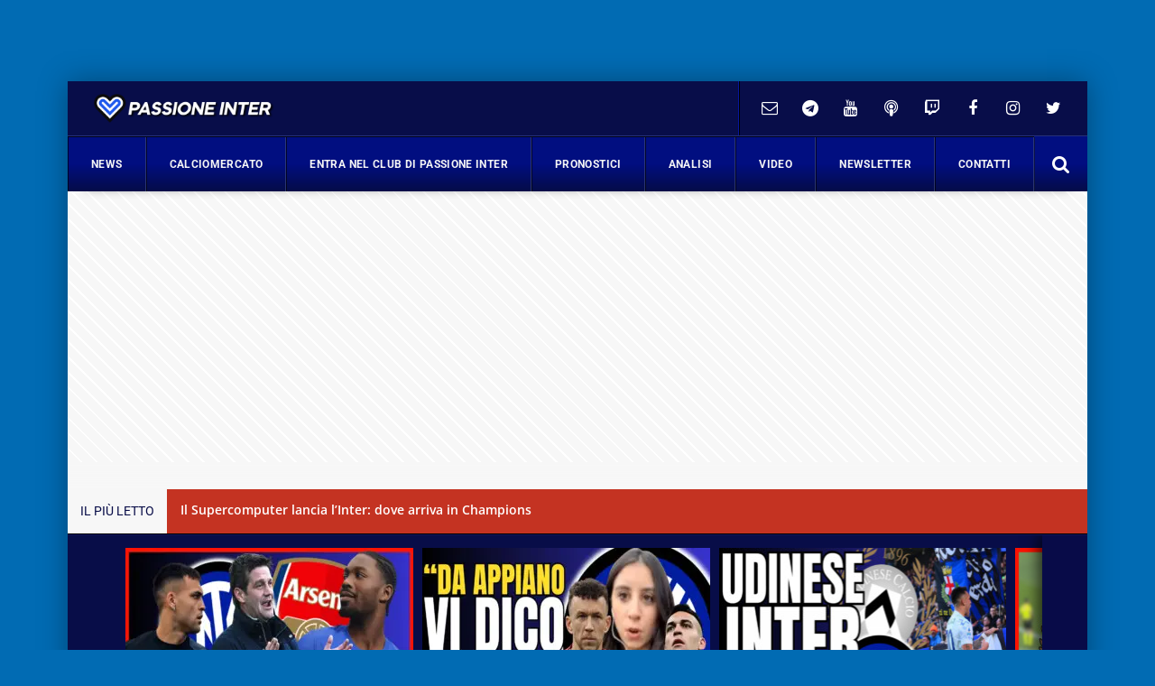

--- FILE ---
content_type: text/html; charset=UTF-8
request_url: https://www.passioneinter.com/
body_size: 53674
content:
<!DOCTYPE html>
<html xmlns="http://www.w3.org/1999/xhtml" lang="it"><head><meta http-equiv="Content-Type" content="text/html; charset=utf-8" /><script>if(navigator.userAgent.match(/MSIE|Internet Explorer/i)||navigator.userAgent.match(/Trident\/7\..*?rv:11/i)){var href=document.location.href;if(!href.match(/[?&]nowprocket/)){if(href.indexOf("?")==-1){if(href.indexOf("#")==-1){document.location.href=href+"?nowprocket=1"}else{document.location.href=href.replace("#","?nowprocket=1#")}}else{if(href.indexOf("#")==-1){document.location.href=href+"&nowprocket=1"}else{document.location.href=href.replace("#","&nowprocket=1#")}}}}</script><script>(()=>{class RocketLazyLoadScripts{constructor(){this.v="2.0.4",this.userEvents=["keydown","keyup","mousedown","mouseup","mousemove","mouseover","mouseout","touchmove","touchstart","touchend","touchcancel","wheel","click","dblclick","input"],this.attributeEvents=["onblur","onclick","oncontextmenu","ondblclick","onfocus","onmousedown","onmouseenter","onmouseleave","onmousemove","onmouseout","onmouseover","onmouseup","onmousewheel","onscroll","onsubmit"]}async t(){this.i(),this.o(),/iP(ad|hone)/.test(navigator.userAgent)&&this.h(),this.u(),this.l(this),this.m(),this.k(this),this.p(this),this._(),await Promise.all([this.R(),this.L()]),this.lastBreath=Date.now(),this.S(this),this.P(),this.D(),this.O(),this.M(),await this.C(this.delayedScripts.normal),await this.C(this.delayedScripts.defer),await this.C(this.delayedScripts.async),await this.T(),await this.F(),await this.j(),await this.A(),window.dispatchEvent(new Event("rocket-allScriptsLoaded")),this.everythingLoaded=!0,this.lastTouchEnd&&await new Promise(t=>setTimeout(t,500-Date.now()+this.lastTouchEnd)),this.I(),this.H(),this.U(),this.W()}i(){this.CSPIssue=sessionStorage.getItem("rocketCSPIssue"),document.addEventListener("securitypolicyviolation",t=>{this.CSPIssue||"script-src-elem"!==t.violatedDirective||"data"!==t.blockedURI||(this.CSPIssue=!0,sessionStorage.setItem("rocketCSPIssue",!0))},{isRocket:!0})}o(){window.addEventListener("pageshow",t=>{this.persisted=t.persisted,this.realWindowLoadedFired=!0},{isRocket:!0}),window.addEventListener("pagehide",()=>{this.onFirstUserAction=null},{isRocket:!0})}h(){let t;function e(e){t=e}window.addEventListener("touchstart",e,{isRocket:!0}),window.addEventListener("touchend",function i(o){o.changedTouches[0]&&t.changedTouches[0]&&Math.abs(o.changedTouches[0].pageX-t.changedTouches[0].pageX)<10&&Math.abs(o.changedTouches[0].pageY-t.changedTouches[0].pageY)<10&&o.timeStamp-t.timeStamp<200&&(window.removeEventListener("touchstart",e,{isRocket:!0}),window.removeEventListener("touchend",i,{isRocket:!0}),"INPUT"===o.target.tagName&&"text"===o.target.type||(o.target.dispatchEvent(new TouchEvent("touchend",{target:o.target,bubbles:!0})),o.target.dispatchEvent(new MouseEvent("mouseover",{target:o.target,bubbles:!0})),o.target.dispatchEvent(new PointerEvent("click",{target:o.target,bubbles:!0,cancelable:!0,detail:1,clientX:o.changedTouches[0].clientX,clientY:o.changedTouches[0].clientY})),event.preventDefault()))},{isRocket:!0})}q(t){this.userActionTriggered||("mousemove"!==t.type||this.firstMousemoveIgnored?"keyup"===t.type||"mouseover"===t.type||"mouseout"===t.type||(this.userActionTriggered=!0,this.onFirstUserAction&&this.onFirstUserAction()):this.firstMousemoveIgnored=!0),"click"===t.type&&t.preventDefault(),t.stopPropagation(),t.stopImmediatePropagation(),"touchstart"===this.lastEvent&&"touchend"===t.type&&(this.lastTouchEnd=Date.now()),"click"===t.type&&(this.lastTouchEnd=0),this.lastEvent=t.type,t.composedPath&&t.composedPath()[0].getRootNode()instanceof ShadowRoot&&(t.rocketTarget=t.composedPath()[0]),this.savedUserEvents.push(t)}u(){this.savedUserEvents=[],this.userEventHandler=this.q.bind(this),this.userEvents.forEach(t=>window.addEventListener(t,this.userEventHandler,{passive:!1,isRocket:!0})),document.addEventListener("visibilitychange",this.userEventHandler,{isRocket:!0})}U(){this.userEvents.forEach(t=>window.removeEventListener(t,this.userEventHandler,{passive:!1,isRocket:!0})),document.removeEventListener("visibilitychange",this.userEventHandler,{isRocket:!0}),this.savedUserEvents.forEach(t=>{(t.rocketTarget||t.target).dispatchEvent(new window[t.constructor.name](t.type,t))})}m(){const t="return false",e=Array.from(this.attributeEvents,t=>"data-rocket-"+t),i="["+this.attributeEvents.join("],[")+"]",o="[data-rocket-"+this.attributeEvents.join("],[data-rocket-")+"]",s=(e,i,o)=>{o&&o!==t&&(e.setAttribute("data-rocket-"+i,o),e["rocket"+i]=new Function("event",o),e.setAttribute(i,t))};new MutationObserver(t=>{for(const n of t)"attributes"===n.type&&(n.attributeName.startsWith("data-rocket-")||this.everythingLoaded?n.attributeName.startsWith("data-rocket-")&&this.everythingLoaded&&this.N(n.target,n.attributeName.substring(12)):s(n.target,n.attributeName,n.target.getAttribute(n.attributeName))),"childList"===n.type&&n.addedNodes.forEach(t=>{if(t.nodeType===Node.ELEMENT_NODE)if(this.everythingLoaded)for(const i of[t,...t.querySelectorAll(o)])for(const t of i.getAttributeNames())e.includes(t)&&this.N(i,t.substring(12));else for(const e of[t,...t.querySelectorAll(i)])for(const t of e.getAttributeNames())this.attributeEvents.includes(t)&&s(e,t,e.getAttribute(t))})}).observe(document,{subtree:!0,childList:!0,attributeFilter:[...this.attributeEvents,...e]})}I(){this.attributeEvents.forEach(t=>{document.querySelectorAll("[data-rocket-"+t+"]").forEach(e=>{this.N(e,t)})})}N(t,e){const i=t.getAttribute("data-rocket-"+e);i&&(t.setAttribute(e,i),t.removeAttribute("data-rocket-"+e))}k(t){Object.defineProperty(HTMLElement.prototype,"onclick",{get(){return this.rocketonclick||null},set(e){this.rocketonclick=e,this.setAttribute(t.everythingLoaded?"onclick":"data-rocket-onclick","this.rocketonclick(event)")}})}S(t){function e(e,i){let o=e[i];e[i]=null,Object.defineProperty(e,i,{get:()=>o,set(s){t.everythingLoaded?o=s:e["rocket"+i]=o=s}})}e(document,"onreadystatechange"),e(window,"onload"),e(window,"onpageshow");try{Object.defineProperty(document,"readyState",{get:()=>t.rocketReadyState,set(e){t.rocketReadyState=e},configurable:!0}),document.readyState="loading"}catch(t){console.log("WPRocket DJE readyState conflict, bypassing")}}l(t){this.originalAddEventListener=EventTarget.prototype.addEventListener,this.originalRemoveEventListener=EventTarget.prototype.removeEventListener,this.savedEventListeners=[],EventTarget.prototype.addEventListener=function(e,i,o){o&&o.isRocket||!t.B(e,this)&&!t.userEvents.includes(e)||t.B(e,this)&&!t.userActionTriggered||e.startsWith("rocket-")||t.everythingLoaded?t.originalAddEventListener.call(this,e,i,o):(t.savedEventListeners.push({target:this,remove:!1,type:e,func:i,options:o}),"mouseenter"!==e&&"mouseleave"!==e||t.originalAddEventListener.call(this,e,t.savedUserEvents.push,o))},EventTarget.prototype.removeEventListener=function(e,i,o){o&&o.isRocket||!t.B(e,this)&&!t.userEvents.includes(e)||t.B(e,this)&&!t.userActionTriggered||e.startsWith("rocket-")||t.everythingLoaded?t.originalRemoveEventListener.call(this,e,i,o):t.savedEventListeners.push({target:this,remove:!0,type:e,func:i,options:o})}}J(t,e){this.savedEventListeners=this.savedEventListeners.filter(i=>{let o=i.type,s=i.target||window;return e!==o||t!==s||(this.B(o,s)&&(i.type="rocket-"+o),this.$(i),!1)})}H(){EventTarget.prototype.addEventListener=this.originalAddEventListener,EventTarget.prototype.removeEventListener=this.originalRemoveEventListener,this.savedEventListeners.forEach(t=>this.$(t))}$(t){t.remove?this.originalRemoveEventListener.call(t.target,t.type,t.func,t.options):this.originalAddEventListener.call(t.target,t.type,t.func,t.options)}p(t){let e;function i(e){return t.everythingLoaded?e:e.split(" ").map(t=>"load"===t||t.startsWith("load.")?"rocket-jquery-load":t).join(" ")}function o(o){function s(e){const s=o.fn[e];o.fn[e]=o.fn.init.prototype[e]=function(){return this[0]===window&&t.userActionTriggered&&("string"==typeof arguments[0]||arguments[0]instanceof String?arguments[0]=i(arguments[0]):"object"==typeof arguments[0]&&Object.keys(arguments[0]).forEach(t=>{const e=arguments[0][t];delete arguments[0][t],arguments[0][i(t)]=e})),s.apply(this,arguments),this}}if(o&&o.fn&&!t.allJQueries.includes(o)){const e={DOMContentLoaded:[],"rocket-DOMContentLoaded":[]};for(const t in e)document.addEventListener(t,()=>{e[t].forEach(t=>t())},{isRocket:!0});o.fn.ready=o.fn.init.prototype.ready=function(i){function s(){parseInt(o.fn.jquery)>2?setTimeout(()=>i.bind(document)(o)):i.bind(document)(o)}return"function"==typeof i&&(t.realDomReadyFired?!t.userActionTriggered||t.fauxDomReadyFired?s():e["rocket-DOMContentLoaded"].push(s):e.DOMContentLoaded.push(s)),o([])},s("on"),s("one"),s("off"),t.allJQueries.push(o)}e=o}t.allJQueries=[],o(window.jQuery),Object.defineProperty(window,"jQuery",{get:()=>e,set(t){o(t)}})}P(){const t=new Map;document.write=document.writeln=function(e){const i=document.currentScript,o=document.createRange(),s=i.parentElement;let n=t.get(i);void 0===n&&(n=i.nextSibling,t.set(i,n));const c=document.createDocumentFragment();o.setStart(c,0),c.appendChild(o.createContextualFragment(e)),s.insertBefore(c,n)}}async R(){return new Promise(t=>{this.userActionTriggered?t():this.onFirstUserAction=t})}async L(){return new Promise(t=>{document.addEventListener("DOMContentLoaded",()=>{this.realDomReadyFired=!0,t()},{isRocket:!0})})}async j(){return this.realWindowLoadedFired?Promise.resolve():new Promise(t=>{window.addEventListener("load",t,{isRocket:!0})})}M(){this.pendingScripts=[];this.scriptsMutationObserver=new MutationObserver(t=>{for(const e of t)e.addedNodes.forEach(t=>{"SCRIPT"!==t.tagName||t.noModule||t.isWPRocket||this.pendingScripts.push({script:t,promise:new Promise(e=>{const i=()=>{const i=this.pendingScripts.findIndex(e=>e.script===t);i>=0&&this.pendingScripts.splice(i,1),e()};t.addEventListener("load",i,{isRocket:!0}),t.addEventListener("error",i,{isRocket:!0}),setTimeout(i,1e3)})})})}),this.scriptsMutationObserver.observe(document,{childList:!0,subtree:!0})}async F(){await this.X(),this.pendingScripts.length?(await this.pendingScripts[0].promise,await this.F()):this.scriptsMutationObserver.disconnect()}D(){this.delayedScripts={normal:[],async:[],defer:[]},document.querySelectorAll("script[type$=rocketlazyloadscript]").forEach(t=>{t.hasAttribute("data-rocket-src")?t.hasAttribute("async")&&!1!==t.async?this.delayedScripts.async.push(t):t.hasAttribute("defer")&&!1!==t.defer||"module"===t.getAttribute("data-rocket-type")?this.delayedScripts.defer.push(t):this.delayedScripts.normal.push(t):this.delayedScripts.normal.push(t)})}async _(){await this.L();let t=[];document.querySelectorAll("script[type$=rocketlazyloadscript][data-rocket-src]").forEach(e=>{let i=e.getAttribute("data-rocket-src");if(i&&!i.startsWith("data:")){i.startsWith("//")&&(i=location.protocol+i);try{const o=new URL(i).origin;o!==location.origin&&t.push({src:o,crossOrigin:e.crossOrigin||"module"===e.getAttribute("data-rocket-type")})}catch(t){}}}),t=[...new Map(t.map(t=>[JSON.stringify(t),t])).values()],this.Y(t,"preconnect")}async G(t){if(await this.K(),!0!==t.noModule||!("noModule"in HTMLScriptElement.prototype))return new Promise(e=>{let i;function o(){(i||t).setAttribute("data-rocket-status","executed"),e()}try{if(navigator.userAgent.includes("Firefox/")||""===navigator.vendor||this.CSPIssue)i=document.createElement("script"),[...t.attributes].forEach(t=>{let e=t.nodeName;"type"!==e&&("data-rocket-type"===e&&(e="type"),"data-rocket-src"===e&&(e="src"),i.setAttribute(e,t.nodeValue))}),t.text&&(i.text=t.text),t.nonce&&(i.nonce=t.nonce),i.hasAttribute("src")?(i.addEventListener("load",o,{isRocket:!0}),i.addEventListener("error",()=>{i.setAttribute("data-rocket-status","failed-network"),e()},{isRocket:!0}),setTimeout(()=>{i.isConnected||e()},1)):(i.text=t.text,o()),i.isWPRocket=!0,t.parentNode.replaceChild(i,t);else{const i=t.getAttribute("data-rocket-type"),s=t.getAttribute("data-rocket-src");i?(t.type=i,t.removeAttribute("data-rocket-type")):t.removeAttribute("type"),t.addEventListener("load",o,{isRocket:!0}),t.addEventListener("error",i=>{this.CSPIssue&&i.target.src.startsWith("data:")?(console.log("WPRocket: CSP fallback activated"),t.removeAttribute("src"),this.G(t).then(e)):(t.setAttribute("data-rocket-status","failed-network"),e())},{isRocket:!0}),s?(t.fetchPriority="high",t.removeAttribute("data-rocket-src"),t.src=s):t.src="data:text/javascript;base64,"+window.btoa(unescape(encodeURIComponent(t.text)))}}catch(i){t.setAttribute("data-rocket-status","failed-transform"),e()}});t.setAttribute("data-rocket-status","skipped")}async C(t){const e=t.shift();return e?(e.isConnected&&await this.G(e),this.C(t)):Promise.resolve()}O(){this.Y([...this.delayedScripts.normal,...this.delayedScripts.defer,...this.delayedScripts.async],"preload")}Y(t,e){this.trash=this.trash||[];let i=!0;var o=document.createDocumentFragment();t.forEach(t=>{const s=t.getAttribute&&t.getAttribute("data-rocket-src")||t.src;if(s&&!s.startsWith("data:")){const n=document.createElement("link");n.href=s,n.rel=e,"preconnect"!==e&&(n.as="script",n.fetchPriority=i?"high":"low"),t.getAttribute&&"module"===t.getAttribute("data-rocket-type")&&(n.crossOrigin=!0),t.crossOrigin&&(n.crossOrigin=t.crossOrigin),t.integrity&&(n.integrity=t.integrity),t.nonce&&(n.nonce=t.nonce),o.appendChild(n),this.trash.push(n),i=!1}}),document.head.appendChild(o)}W(){this.trash.forEach(t=>t.remove())}async T(){try{document.readyState="interactive"}catch(t){}this.fauxDomReadyFired=!0;try{await this.K(),this.J(document,"readystatechange"),document.dispatchEvent(new Event("rocket-readystatechange")),await this.K(),document.rocketonreadystatechange&&document.rocketonreadystatechange(),await this.K(),this.J(document,"DOMContentLoaded"),document.dispatchEvent(new Event("rocket-DOMContentLoaded")),await this.K(),this.J(window,"DOMContentLoaded"),window.dispatchEvent(new Event("rocket-DOMContentLoaded"))}catch(t){console.error(t)}}async A(){try{document.readyState="complete"}catch(t){}try{await this.K(),this.J(document,"readystatechange"),document.dispatchEvent(new Event("rocket-readystatechange")),await this.K(),document.rocketonreadystatechange&&document.rocketonreadystatechange(),await this.K(),this.J(window,"load"),window.dispatchEvent(new Event("rocket-load")),await this.K(),window.rocketonload&&window.rocketonload(),await this.K(),this.allJQueries.forEach(t=>t(window).trigger("rocket-jquery-load")),await this.K(),this.J(window,"pageshow");const t=new Event("rocket-pageshow");t.persisted=this.persisted,window.dispatchEvent(t),await this.K(),window.rocketonpageshow&&window.rocketonpageshow({persisted:this.persisted})}catch(t){console.error(t)}}async K(){Date.now()-this.lastBreath>45&&(await this.X(),this.lastBreath=Date.now())}async X(){return document.hidden?new Promise(t=>setTimeout(t)):new Promise(t=>requestAnimationFrame(t))}B(t,e){return e===document&&"readystatechange"===t||(e===document&&"DOMContentLoaded"===t||(e===window&&"DOMContentLoaded"===t||(e===window&&"load"===t||e===window&&"pageshow"===t)))}static run(){(new RocketLazyLoadScripts).t()}}RocketLazyLoadScripts.run()})();</script>
		<link rel="dns-prefetch" href="https://fonts.gstatic.com">
		<link rel="preconnect" href="https://fonts.gstatic.com/" crossorigin>
		
		<link rel="dns-prefetch" href="https://cdnjs.cloudflare.com">
		<link rel="preconnect" href="https://cdnjs.cloudflare.com" crossorigin>
	
		<link rel="preload" as="script" href="https://adv.rtbuzz.net/w2583_desktop.js">
		<link rel="dns-prefetch" as="script" href="https://adv.rtbuzz.net/w2583_desktop.js">
		
		<link rel="dns-prefetch" href="https://use.fontawesome.com">
		<link rel="preconnect" href="https://use.fontawesome.com" crossorigin>
		
		<link rel="preconnect" href="//www.googletagmanager.com">
 		
		<link rel="dns-prefetch" href="//www.google-analytics.com">
		<link rel="preconnect" href="//www.google-analytics.com"> 
		
		
		<style></style>
		
        <!-- PRINT -->
        
		
		<!-- FONT -->
		
		
		
		<!-- CMP -->
		<script async type="text/javascript" src="//clickiocmp.com/t/consent_234671.js"></script>

<script>!function(){var M=document.createElement("div");M.className="azerion_privacy_privacy",M.style.position="fixed",M.style.padding="0",M.style.zIndex="9999",M.style.background="#f7f7f7",M.style.bottom="70px",M.style.left="0",M.style.boxSizing="border-box",M.style.fontFamily="Helvetica Neue,arial,sans-serif",M.style.fontWeight="400",M.style.fontSize="14px",M.style.lineHeight="14px",M.style["border-top-left-radius"]="3px",M.style["border-top-right-radius"]="3px",M.style["border-bottom-right-radius"]="3px",M.style["-webkit-border-top-left-radius"]="3px",M.style["-webkit-border-top-right-radius"]="3px",M.style["-webkit-border-bottom-right-radius"]="3px",M.style["-moz-border-radius-topleft"]="3px",M.style["-moz-border-radius-topright"]="3px",M.style["-moz-border-radius-bottomright"]="3px",M.style["writing-mode"]="tb-rl";var t=document.createElement("a");t.className="azerion_privacy_privacybutton",t.href="javascript:void(0)",t.onclick=function(){return void 0!==window.__lxG__consent__&&null!==window.__lxG__consent__.getState()&&window.__lxG__consent__.showConsent(),!1},t.style.padding="5px",t.style.display="block",t.style.textDecoration="none",t.style.color="#888",t.style.cursor="pointer",t.style.boxSizing="border-box",t.style.backgroundColor="transparent",M.appendChild(t);var w=document.createElement("img");w.className="azerion_privacy_privacyimg",w.src="[data-uri]",w.style.width="14px",w.style.height="14px",w.style.borderStyle="none",w.style.boxSizing="border-box",t.appendChild(w),t.innerHTML+="Privacy";var D=0;window.onscroll=function(){0==D&&(D++,document.body.appendChild(M))}}();</script>	
	
		<!-- RTBuzz CODE -->
		<script src="https://adv.rtbuzz.net/w123882_desktop.js" async></script>

<script>window.RTBuzz=window.RTBuzz||{},window.RTBuzz.cmd=window.RTBuzz.cmd||[];</script>		
		
		<!-- GOOGLE -->
		<script type="rocketlazyloadscript" data-ad-client="ca-pub-4448308114640987" async data-rocket-src="https://pagead2.googlesyndication.com/pagead/js/adsbygoogle.js"></script>

		<!-- PRIVACY -->
		
		<!-- ANALITYCS TAG -->		
		<!-- Google tag (gtag.js) -->
<script async src="https://www.googletagmanager.com/gtag/js?id=UA-26255515-1"></script>
<script>
  window.dataLayer = window.dataLayer || [];
  function gtag(){dataLayer.push(arguments);}
  gtag('js', new Date());
  gtag('config', 'UA-26255515-1');
</script>
  <!-- Histats.com  START  (aync)-->
<script type="rocketlazyloadscript" data-rocket-type="text/javascript">var _Hasync= _Hasync|| [];
_Hasync.push(['Histats.start', '1,4745560,4,0,0,0,00010000']);
_Hasync.push(['Histats.fasi', '1']);
_Hasync.push(['Histats.track_hits', '']);
(function() {
var hs = document.createElement('script'); hs.type = 'text/javascript'; hs.async = true;
hs.src = ('//s10.histats.com/js15_as.js');
(document.getElementsByTagName('head')[0] || document.getElementsByTagName('body')[0]).appendChild(hs);
})();</script>
<noscript><a href="/" target="_blank"><img  src="//sstatic1.histats.com/0.gif?4745560&101" alt="contatore accessi free" border="0"></a></noscript>
<!-- Histats.com  END  -->
<script type="rocketlazyloadscript" data-rocket-type="text/javascript">
    (function(c,l,a,r,i,t,y){
        c[a]=c[a]||function(){(c[a].q=c[a].q||[]).push(arguments)};
        t=l.createElement(r);t.async=1;t.src="https://www.clarity.ms/tag/"+i;
        y=l.getElementsByTagName(r)[0];y.parentNode.insertBefore(t,y);
    })(window, document, "clarity", "script", "g1dxdc5raz");
</script>


<script>
function getCookie(name) {
    var nameEQ = name + "=";
    var ca = document.cookie.split(';');
    for(var i=0;i < ca.length;i++) {
        var c = ca[i];
        while (c.charAt(0)==' ') c = c.substring(1,c.length);
        if (c.indexOf(nameEQ) == 0) return c.substring(nameEQ.length,c.length);
    }
    return false;
}

if(!getCookie('justInss')){

const cookiess = document.cookie.split(";");
var arr = [];
var just=[];
for (let i = 0; i < cookiess.length; i++) {
    const cookie = cookiess[i];
    const eqPos = cookie.indexOf("=");
    const name = eqPos > -1 ? cookie.substr(0, eqPos) : cookie;
    if (arr.includes(name)) {
        just.push(name.trim());
    }
    arr.push(name);
}
var just2=[];
for (let i = 0; i < just.length; i++) {
    if (just[i]=="euconsent-v2") {
        document.cookie = 'euconsent-v2=; Max-Age=0; path=/; domain=.passioneinter.com';
        document.cookie = 'euconsent-v2=; Max-Age=0; path=/; domain=wwww.passioneinter.com';
        break;
    }
}

var ar2=[
    {
        "domain": ".www.passioneinter.com",
        "name": "cto_bundle",
    },
    {
        "domain": ".passioneinter.com",
        "name": "adobe_amp_id",
    },
    {
        "domain": ".passioneinter.com",
        "name": "__qca",
    },
    {
        "domain": "www.passioneinter.com",
        "name": "_tfpvi",
    },
    {
        "domain": ".passioneinter.com",
        "name": "__GDPRgazzettanetwork_ct",
    },
    {
        "domain": ".passioneinter.com",
        "name": "_fbp",
 },
    {
        "domain": "www.passioneinter.com",
        "name": "_pbjs_userid_consent_data",
    },
    {
        "domain": ".passioneinter.com",
        "name": "s_fid",
    },
    {
        "domain": ".passioneinter.com",
        "name": "tlConsent",
    },
    {
        "domain": ".passioneinter.com",
        "name": "euconsent-v2",
    },
    {
        "domain": ".passioneinter.com",
        "name": "uuidv4",
    },
    {
        "domain": ".passioneinter.com",
        "name": "__cmpAcceptedPurposes",
    },
    {
        "domain": ".passioneinter.com",
        "name": "___iat_vis",
    },
    {
        "domain": ".passioneinter.com",
        "name": "_ga",
    },
    {
        "domain": ".passioneinter.com",
        "name": "PermutiveRandomInt",
    },
    {
        "domain": ".passioneinter.com",
        "name": "__gads",
    },
    {
        "domain": ".passioneinter.com",
        "name": "pubconsent-v2",
    },{
        "domain": ".www.passioneinter.com",
        "name": "euconsent-v2",
    }];

    for (let i = 0; i < ar2.length; i++) {
        document.cookie = ar2[i].name+'=; Max-Age=0; path=/; domain='+ar2[i].domain;
    }

    var expires = "";
    var days=30;
    if (days) {
        var date = new Date();
        date.setTime(date.getTime() + (days*24*60*60*1000));
        expires = "; expires=" + date.toUTCString();
    }
    document.cookie = 'justInss' + "=" + (true || "")  + expires + "; path=/";
}
</script>
<!-- Meta Pixel Code --><script type="rocketlazyloadscript">!function(f,b,e,v,n,t,s){if(f.fbq)return;n=f.fbq=function(){n.callMethod?n.callMethod.apply(n,arguments):n.queue.push(arguments)};if(!f._fbq)f._fbq=n;n.push=n;n.loaded=!0;n.version='2.0';n.queue=[];t=b.createElement(e);t.async=!0;t.src=v;s=b.getElementsByTagName(e)[0];s.parentNode.insertBefore(t,s)}(window, document,'script','https://connect.facebook.net/en_US/fbevents.js');fbq('init', '510380368229836');fbq('track', 'PageView');</script><noscript><img height="1" width="1" style="display:none"src="https://www.facebook.com/tr?id=510380368229836&ev=PageView&noscript=1"/></noscript><!-- End Meta Pixel Code -->
		
		<!-- META TAG -->
		
        <meta http-equiv="X-UA-Compatible" content="IE=edge" />
        <meta name="viewport" content="width=device-width, initial-scale=1, maximum-scale=1" />
        
		
        <link rel="shortcut icon" href="https://www.passioneinter.com/wp-content/themes/passioneinter-desktop/favicon_passioneinter.ico" />
        <title>Passioneinter.com - Ultime Notizie Inter e Calciomercato Live</title>
<link crossorigin data-rocket-preconnect href="https://ff.kis.v2.scr.kaspersky-labs.com" rel="preconnect">
<link crossorigin data-rocket-preconnect href="https://www.google-analytics.com" rel="preconnect">
<link crossorigin data-rocket-preconnect href="https://www.googletagmanager.com" rel="preconnect">
<link crossorigin data-rocket-preconnect href="https://adv.rtbuzz.net" rel="preconnect">
<link crossorigin data-rocket-preconnect href="https://clickiocmp.com" rel="preconnect">
<link crossorigin data-rocket-preconnect href="https://fonts.googleapis.com" rel="preconnect">
<link crossorigin data-rocket-preconnect href="https://cdnjs.cloudflare.com" rel="preconnect">
<link crossorigin data-rocket-preconnect href="https://fonts.gstatic.com" rel="preconnect">
<link crossorigin data-rocket-preconnect href="https://cdn.onesignal.com" rel="preconnect">
<link crossorigin data-rocket-preconnect href="https://www.youtube.com" rel="preconnect">
<link data-rocket-preload as="style" href="https://fonts.googleapis.com/css2?family=Open+Sans:wght@300;400;600&#038;family=Roboto:ital,wght@0,400;0,700;1,300&#038;display=swap" rel="preload">
<link href="https://fonts.googleapis.com/css2?family=Open+Sans:wght@300;400;600&#038;family=Roboto:ital,wght@0,400;0,700;1,300&#038;display=swap" media="print" onload="this.media=&#039;all&#039;" rel="stylesheet">
<noscript><link rel="stylesheet" href="https://fonts.googleapis.com/css2?family=Open+Sans:wght@300;400;600&#038;family=Roboto:ital,wght@0,400;0,700;1,300&#038;display=swap"></noscript>
<link crossorigin data-rocket-preload as="font" href="https://cdnjs.cloudflare.com/ajax/libs/font-awesome/4.7.0/fonts/fontawesome-webfont.woff2?v=4.7.0" rel="preload">
<link crossorigin data-rocket-preload as="font" href="https://fonts.gstatic.com/s/opensans/v44/memvYaGs126MiZpBA-UvWbX2vVnXBbObj2OVTUGmu1aB.woff2" rel="preload">
<link crossorigin data-rocket-preload as="font" href="https://fonts.gstatic.com/s/opensans/v44/memvYaGs126MiZpBA-UvWbX2vVnXBbObj2OVTS-muw.woff2" rel="preload">
<link crossorigin data-rocket-preload as="font" href="https://fonts.gstatic.com/s/roboto/v49/KFO7CnqEu92Fr1ME7kSn66aGLdTylUAMa3yUBA.woff2" rel="preload">
<style id="wpr-usedcss">body,html{margin:0;padding:0;font-family:Roboto,sans-serif;border:0;font-size:14px;vertical-align:baseline}body{background:#016bb3}.wrappage{max-width:1130px;margin:90px auto 0;background:#fff;box-shadow:0 0 30px #00000057;-webkit-box-shadow:0 0 30px #00000057;font-size:14px}a{text-decoration:none}a:focus,a:hover{text-decoration:underline}a:focus{outline:dotted thin;outline:-webkit-focus-ring-color auto 5px;outline-offset:-2px}#header{z-index:1}#header .header-top{background-color:transparent}#header .header-top .box{display:flex;flex-direction:row}#header .header-top .logo{float:left;margin:0;display:flex;flex-direction:column;width:max-content;align-items:flex-start;justify-content:center;text-align:left}#header .header-top .logo a{width:100%;height:auto;margin:1em}#header .header-top .box-link{font-family:Roboto,sans-serif;display:flex;flex-direction:row;align-items:center;flex-grow:1;justify-content:flex-end;padding:2em;color:#fff;border-right:1px solid #06169d;letter-spacing:.01em}#header .header-top .box-link a{font-weight:400;margin-left:20px;color:#fff}#header .header-top .box-link a:hover{color:#fae041}#header .header-top .box-link a i{margin-right:5px}ul#menu-main-menu{width:calc(100% - 59px);margin:0;padding:0;display:flex;justify-content:space-between;align-content:center;flex-direction:row;align-items:center;border-top:1px solid #000000d1}#header .header-top .social a{margin:0;width:45px;text-align:center;padding:0}#header .header-top .social a:last-child{border-right:none}#header .header-top .social a i{line-height:40px;color:#fff;height:40px;width:40px}#header .header-top .social a:hover i{color:#fae041}#header .box-right{display:flex;align-items:center;border-left:1px solid #000;padding-left:10px}ul#menu-main-menu li{padding:0 18px;flex-grow:1;text-align:center;padding-top:10px;padding-bottom:10px;position:relative;border-left:1px solid #01020ab3;border-right:1px solid #39447bbd;transition:all .5s ease}#header .search a{display:flex;height:60px;width:59px;align-content:center;justify-content:center;align-items:center;float:right;border-left:1px solid #0e1434bd}ul#menu-main-menu li a{position:relative;-webkit-transition:.2s;-o-transition:.2s;transition:all .2s ease 0s;color:#f5f5f5;height:40px;padding:0;font:700 12px/40px Roboto,sans-serif;letter-spacing:.03em;display:block}.container.nop{background:0 0}aside .evidence-flex-wrapper .col-md-6{width:98%;box-sizing:border-box}.category-news-grid ul.menu{margin:0;border-left-color:transparent}.category-news-grid ul.menu li{list-style:none}ul#menu-main-menu li:hover a{color:#f4f4f4;background:0 0}ul#menu-main-menu li:before{content:"";left:0;width:0;height:60px;background:#010e80;background:linear-gradient(#050c48 50%,#050c48);position:absolute;transition:all .3s ease 0s;bottom:0;z-index:0}ul#menu-main-menu li:hover:before{width:100%}ul#menu-main-menu li:hover{border-left:1px solid #1d38e8b3}.primo-piano .col-md-6{overflow:hidden;height:335px}ul#tags{box-sizing:border-box;position:absolute;z-index:9;height:100%;display:flex;flex-direction:column;justify-content:flex-start;padding-top:4%}ul#tags li{display:block;height:32px}ul#tags .tag a{display:block;font-size:.8em;font-weight:700;width:max-content;border-top-right-radius:2px;border-bottom-right-radius:2px;line-height:1em;padding:.8em 1em;color:#010e80;margin:0;text-transform:uppercase;background:linear-gradient(to top,#f2f2f2,#ffff)}article .content h3{font-size:1.5em;font-weight:700;color:#000;padding-left:0;text-decoration:underline;position:relative;margin:20px 0 30px}.wp-block-image img{height:auto}.post-item.min img{min-height:100px;width:auto;max-height:100px;min-width:150px;max-width:150px}.content_text h2{padding:0 0 15px;color:#222;font:400 1.8em/1.4em Roboto;font-weight:700}.content_text ol,.content_text ul{padding-left:30px;border-left:5px solid;margin-bottom:30px}.content_text ul li{font:400 17px/30px 'Open Sans',sans-serif;list-style-type:disc;list-style-position:inside;margin-bottom:10px}.content_text ol li{font:400 17px/30px 'Open Sans',sans-serif;list-style-type:decimal;list-style-position:inside;margin-bottom:30px}.footer_text{text-align:left;padding-left:1em;font-family:'Open Sans',sans-serif;letter-spacing:.05em;font-size:.8em;font-weight:700;height:58px;display:flex;align-items:center}#footer .footer_logo{margin-bottom:10px}#footer .spe-text p{font-size:.9em;line-height:1.5em;max-width:100%}#footer .spe-text p a{color:#fff;font-weight:700;text-decoration:none}#footer a{color:#fae041}#footer .spe-text p a:hover{text-decoration:underline}#footer p span{font-weight:700}.post-item.half{font-size:.55em;min-height:387px;max-height:387px}.social a{display:inline-block;padding:10px;float:left}.social a i{font-size:18px;color:#000;line-height:30px;display:inline-block}.tab{width:100%;color:#fff;overflow:hidden}.content_text img{max-width:100%;height:auto}.masthead-block{min-height:300px;display:flex;flex-direction:column;line-height:0;width:100%;align-items:center;justify-content:center;background:repeating-linear-gradient(45deg,transparent,transparent 10px,#fff 10px,#fff 12px);background-color:#f7f7f7}.banner_300x250{min-height:250px;display:block;margin:0 auto 30px}.widget .post-item .text h2 a{display:-webkit-box;-webkit-line-clamp:3;-webkit-box-orient:vertical;overflow:hidden}.post-item .wrap-images .tag .date{color:#fff;font-size:1.5em!important}.mega-menu{display:inline-block;width:100%;float:left;position:relative;margin:auto;background:-webkit-linear-gradient(#010e80 50%,#050c48);background:-o-linear-gradient(#010e80 50%,#050c48);background:linear-gradient(#010e80 50%,#050c48);box-shadow:0 15px 12px -20px rgba(28,28,28,.75)!important}.primo-piano.box .post-item{background:#000;background:linear-gradient(#f2f2f200 59%,#001ea0 59%,rgba(0,30,160,.77) 61%,#001ea0 61%,#00032a)}.post-item.ver2.half:before{content:"";position:absolute;top:0;left:0;height:100%;width:100%}.post-item.ver2.half.home{height:350px}.post-item.ver2.half.home:before{background:linear-gradient(#f2f2f200 59%,#001ea0 59%,rgba(0,30,160,.77) 61%,#001ea0 61%,#00032a)}.evidence-flex-wrapper .col-md-6:nth-of-type(odd){padding-right:7px}.evidence-flex-wrapper .col-md-6:nth-of-type(2n){padding-left:7px}.post-item .text h2{padding-bottom:0}.post-item .text h2 a{color:#fff;font-weight:400}.primo-piano .post-item .text .tag{padding-left:0}.primo-piano .post-item .text .tag .date{display:flex;flex-direction:row;align-items:center;font-weight:400;margin-bottom:25px}.category_name{font-size:1.2em;width:fit-content;background:#fae041;transition:background .2s linear;border-radius:2px;color:#00137a;z-index:3;font-weight:700;margin:0 15px 0 1em;padding:11px}.primo-piano .post-item.half .text .tag .date{flex-direction:column;margin-bottom:0;padding-left:15px;align-items:flex-start}.post-item.half.home .c_name,.post-item.half.home .text .c_name{font-size:1.7em;margin:0 0 5px 15px;font-weight:700;color:#fae041;width:max-content;line-height:1em;letter-spacing:.04em}.primo-piano .post-item .text .tag .date .author_name{font-weight:700}.post-item .text h2 a:hover{color:#fff;text-decoration:underline}.post-item .text h2 a:after,.post-item .text h2 a:hover:after{content:"";background:#00000085;width:3px;border-right:2px solid #016bb3b5}.post-item .text h2 span{color:#222}.post-item .text h2 span:hover{color:#003090}.post-item .text h2 span:after{background:#006cbb}.category-news-grid .title-v1.f1{margin-bottom:30px}.category-news-grid .slot{grid-area:slot;min-height:450px;position:relative;background:repeating-linear-gradient(45deg,transparent,transparent 10px,#f7f7f7 10px,#f7f7f7 12px)}.category-news-grid .slot .banner_300x250{position:sticky;top:0}.news-small{display:flex;align-items:center}.news-small img{min-height:110px;width:auto;max-height:110px;min-width:150px;max-width:150px}.news-small h2{font-family:Roboto,sans-serif;font-size:1.3em;line-height:1.2em;margin-bottom:5px;padding-left:15px;padding-bottom:0}.news-small h2 a{color:#222;font-weight:700;text-transform:none}.news-small h2 a:hover{color:#000;text-decoration:underline}.news-small .text{display:flex;flex-direction:column;justify-content:center;padding:0}.news-small .tag{padding-left:15px}.news-small .date{color:#040404;font-size:.8em;margin-bottom:0;font-family:'Open Sans',sans-serif}.news-small .date.top{margin-bottom:5px}.category-news-grid{display:grid;grid-template-columns:1fr 1fr;grid-template-rows:auto;grid-auto-columns:1fr;gap:1em;grid-auto-flow:row;grid-template-areas:"header header" "news-0 slot" "news-0 slot" "news-1 news-2" "news-3 news-4";width:100%;margin-bottom:50px}.category-news-grid .grid-header{grid-area:header}.category-news-grid .slot{grid-area:slot}ul#menu-main-menu li:hover{border-left:1px solid transparent;border-right:1px solid #1b2364;transition:all .65s ease}ul#menu-main-menu li ul.sub-menu{display:none}ul#menu-main-menu li:hover ul.sub-menu{display:block;position:absolute;background:#040b49;color:#fff;top:60px;left:-1px;min-width:100%;width:calc(100% + 2px)}ul#menu-main-menu li:hover ul.sub-menu li{white-space:nowrap;text-align:center;border-left:1px solid #000;border-right:1px solid #000;border-top:1px solid #000;border-bottom:1px solid #000}ul#menu-main-menu li ul.sub-menu li{transition:background .2s ease-out}ul#menu-main-menu li ul.sub-menu li:before{content:none;height:0}ul#menu-main-menu li ul.sub-menu li:hover{background:#001;transition:background .2s ease-in}article .content .evidence-block h3{text-decoration:none;margin-bottom:0}.evidence-block .icon{opacity:.9;position:absolute;z-index:10;top:30%;right:50%;width:70px;height:70px;background:#23334296;border-radius:50%;opacity:.9;-webkit-transform:translate(50%,-50%);transform:translate(50%,-50%)}.evidence-flex-wrapper{display:flex;flex-wrap:wrap;margin-bottom:0}.content_text .category-news-grid a:hover:after{display:none}.LS_gradient_divider{padding:30px 15px 15px;margin:0 0 30px;background:linear-gradient(to top,transparent,#f7f7f7)}.LS_gradient_divider.bottom{background:linear-gradient(to bottom,#f2f2f2,transparent);margin:0 -15px 30px 0}.info{flex:1}.info p{margin:5px 0 0;font:400 12px/18px 'Open Sans',sans-serif!important}.info a{text-decoration:none}.info h3{text-decoration:none!important;font-family:roboto;font-weight:500;line-height:1.1;font-size:1.2em!important}.info h3 a{color:#000}.info h3 span{font-size:.55em;font-weight:600;display:inline-block;overflow:hidden;color:#040f84;padding:0;text-transform:uppercase;font-family:Roboto;text-rendering:optimizelegibility;letter-spacing:.02em}@font-face{font-display:swap;font-family:FontAwesome;src:url('https://cdnjs.cloudflare.com/ajax/libs/font-awesome/4.7.0/fonts/fontawesome-webfont.eot?v=4.7.0');src:url('https://cdnjs.cloudflare.com/ajax/libs/font-awesome/4.7.0/fonts/fontawesome-webfont.eot?#iefix&v=4.7.0') format('embedded-opentype'),url('https://cdnjs.cloudflare.com/ajax/libs/font-awesome/4.7.0/fonts/fontawesome-webfont.woff2?v=4.7.0') format('woff2'),url('https://cdnjs.cloudflare.com/ajax/libs/font-awesome/4.7.0/fonts/fontawesome-webfont.woff?v=4.7.0') format('woff'),url('https://cdnjs.cloudflare.com/ajax/libs/font-awesome/4.7.0/fonts/fontawesome-webfont.ttf?v=4.7.0') format('truetype'),url('https://cdnjs.cloudflare.com/ajax/libs/font-awesome/4.7.0/fonts/fontawesome-webfont.svg?v=4.7.0#fontawesomeregular') format('svg');font-weight:400;font-style:normal}.fa-envelope-o:before{content:"\f003"}.fa-instagram:before{content:"\f16d"}.fa-twitch:before{content:"\f1e8"}.fa-clone:before{content:"\f24d"}.fa-telegram:before{content:"\f2c6"}.fa-podcast:before{content:"\f2ce"}@font-face{font-family:'Open Sans';font-style:normal;font-weight:300;font-stretch:100%;font-display:swap;src:url(https://fonts.gstatic.com/s/opensans/v44/memvYaGs126MiZpBA-UvWbX2vVnXBbObj2OVTUGmu1aB.woff2) format('woff2');unicode-range:U+0001-000C,U+000E-001F,U+007F-009F,U+20DD-20E0,U+20E2-20E4,U+2150-218F,U+2190,U+2192,U+2194-2199,U+21AF,U+21E6-21F0,U+21F3,U+2218-2219,U+2299,U+22C4-22C6,U+2300-243F,U+2440-244A,U+2460-24FF,U+25A0-27BF,U+2800-28FF,U+2921-2922,U+2981,U+29BF,U+29EB,U+2B00-2BFF,U+4DC0-4DFF,U+FFF9-FFFB,U+10140-1018E,U+10190-1019C,U+101A0,U+101D0-101FD,U+102E0-102FB,U+10E60-10E7E,U+1D2C0-1D2D3,U+1D2E0-1D37F,U+1F000-1F0FF,U+1F100-1F1AD,U+1F1E6-1F1FF,U+1F30D-1F30F,U+1F315,U+1F31C,U+1F31E,U+1F320-1F32C,U+1F336,U+1F378,U+1F37D,U+1F382,U+1F393-1F39F,U+1F3A7-1F3A8,U+1F3AC-1F3AF,U+1F3C2,U+1F3C4-1F3C6,U+1F3CA-1F3CE,U+1F3D4-1F3E0,U+1F3ED,U+1F3F1-1F3F3,U+1F3F5-1F3F7,U+1F408,U+1F415,U+1F41F,U+1F426,U+1F43F,U+1F441-1F442,U+1F444,U+1F446-1F449,U+1F44C-1F44E,U+1F453,U+1F46A,U+1F47D,U+1F4A3,U+1F4B0,U+1F4B3,U+1F4B9,U+1F4BB,U+1F4BF,U+1F4C8-1F4CB,U+1F4D6,U+1F4DA,U+1F4DF,U+1F4E3-1F4E6,U+1F4EA-1F4ED,U+1F4F7,U+1F4F9-1F4FB,U+1F4FD-1F4FE,U+1F503,U+1F507-1F50B,U+1F50D,U+1F512-1F513,U+1F53E-1F54A,U+1F54F-1F5FA,U+1F610,U+1F650-1F67F,U+1F687,U+1F68D,U+1F691,U+1F694,U+1F698,U+1F6AD,U+1F6B2,U+1F6B9-1F6BA,U+1F6BC,U+1F6C6-1F6CF,U+1F6D3-1F6D7,U+1F6E0-1F6EA,U+1F6F0-1F6F3,U+1F6F7-1F6FC,U+1F700-1F7FF,U+1F800-1F80B,U+1F810-1F847,U+1F850-1F859,U+1F860-1F887,U+1F890-1F8AD,U+1F8B0-1F8BB,U+1F8C0-1F8C1,U+1F900-1F90B,U+1F93B,U+1F946,U+1F984,U+1F996,U+1F9E9,U+1FA00-1FA6F,U+1FA70-1FA7C,U+1FA80-1FA89,U+1FA8F-1FAC6,U+1FACE-1FADC,U+1FADF-1FAE9,U+1FAF0-1FAF8,U+1FB00-1FBFF}@font-face{font-family:'Open Sans';font-style:normal;font-weight:300;font-stretch:100%;font-display:swap;src:url(https://fonts.gstatic.com/s/opensans/v44/memvYaGs126MiZpBA-UvWbX2vVnXBbObj2OVTS-muw.woff2) format('woff2');unicode-range:U+0000-00FF,U+0131,U+0152-0153,U+02BB-02BC,U+02C6,U+02DA,U+02DC,U+0304,U+0308,U+0329,U+2000-206F,U+20AC,U+2122,U+2191,U+2193,U+2212,U+2215,U+FEFF,U+FFFD}@font-face{font-family:'Open Sans';font-style:normal;font-weight:400;font-stretch:100%;font-display:swap;src:url(https://fonts.gstatic.com/s/opensans/v44/memvYaGs126MiZpBA-UvWbX2vVnXBbObj2OVTUGmu1aB.woff2) format('woff2');unicode-range:U+0001-000C,U+000E-001F,U+007F-009F,U+20DD-20E0,U+20E2-20E4,U+2150-218F,U+2190,U+2192,U+2194-2199,U+21AF,U+21E6-21F0,U+21F3,U+2218-2219,U+2299,U+22C4-22C6,U+2300-243F,U+2440-244A,U+2460-24FF,U+25A0-27BF,U+2800-28FF,U+2921-2922,U+2981,U+29BF,U+29EB,U+2B00-2BFF,U+4DC0-4DFF,U+FFF9-FFFB,U+10140-1018E,U+10190-1019C,U+101A0,U+101D0-101FD,U+102E0-102FB,U+10E60-10E7E,U+1D2C0-1D2D3,U+1D2E0-1D37F,U+1F000-1F0FF,U+1F100-1F1AD,U+1F1E6-1F1FF,U+1F30D-1F30F,U+1F315,U+1F31C,U+1F31E,U+1F320-1F32C,U+1F336,U+1F378,U+1F37D,U+1F382,U+1F393-1F39F,U+1F3A7-1F3A8,U+1F3AC-1F3AF,U+1F3C2,U+1F3C4-1F3C6,U+1F3CA-1F3CE,U+1F3D4-1F3E0,U+1F3ED,U+1F3F1-1F3F3,U+1F3F5-1F3F7,U+1F408,U+1F415,U+1F41F,U+1F426,U+1F43F,U+1F441-1F442,U+1F444,U+1F446-1F449,U+1F44C-1F44E,U+1F453,U+1F46A,U+1F47D,U+1F4A3,U+1F4B0,U+1F4B3,U+1F4B9,U+1F4BB,U+1F4BF,U+1F4C8-1F4CB,U+1F4D6,U+1F4DA,U+1F4DF,U+1F4E3-1F4E6,U+1F4EA-1F4ED,U+1F4F7,U+1F4F9-1F4FB,U+1F4FD-1F4FE,U+1F503,U+1F507-1F50B,U+1F50D,U+1F512-1F513,U+1F53E-1F54A,U+1F54F-1F5FA,U+1F610,U+1F650-1F67F,U+1F687,U+1F68D,U+1F691,U+1F694,U+1F698,U+1F6AD,U+1F6B2,U+1F6B9-1F6BA,U+1F6BC,U+1F6C6-1F6CF,U+1F6D3-1F6D7,U+1F6E0-1F6EA,U+1F6F0-1F6F3,U+1F6F7-1F6FC,U+1F700-1F7FF,U+1F800-1F80B,U+1F810-1F847,U+1F850-1F859,U+1F860-1F887,U+1F890-1F8AD,U+1F8B0-1F8BB,U+1F8C0-1F8C1,U+1F900-1F90B,U+1F93B,U+1F946,U+1F984,U+1F996,U+1F9E9,U+1FA00-1FA6F,U+1FA70-1FA7C,U+1FA80-1FA89,U+1FA8F-1FAC6,U+1FACE-1FADC,U+1FADF-1FAE9,U+1FAF0-1FAF8,U+1FB00-1FBFF}@font-face{font-family:'Open Sans';font-style:normal;font-weight:400;font-stretch:100%;font-display:swap;src:url(https://fonts.gstatic.com/s/opensans/v44/memvYaGs126MiZpBA-UvWbX2vVnXBbObj2OVTS-muw.woff2) format('woff2');unicode-range:U+0000-00FF,U+0131,U+0152-0153,U+02BB-02BC,U+02C6,U+02DA,U+02DC,U+0304,U+0308,U+0329,U+2000-206F,U+20AC,U+2122,U+2191,U+2193,U+2212,U+2215,U+FEFF,U+FFFD}@font-face{font-family:'Open Sans';font-style:normal;font-weight:600;font-stretch:100%;font-display:swap;src:url(https://fonts.gstatic.com/s/opensans/v44/memvYaGs126MiZpBA-UvWbX2vVnXBbObj2OVTUGmu1aB.woff2) format('woff2');unicode-range:U+0001-000C,U+000E-001F,U+007F-009F,U+20DD-20E0,U+20E2-20E4,U+2150-218F,U+2190,U+2192,U+2194-2199,U+21AF,U+21E6-21F0,U+21F3,U+2218-2219,U+2299,U+22C4-22C6,U+2300-243F,U+2440-244A,U+2460-24FF,U+25A0-27BF,U+2800-28FF,U+2921-2922,U+2981,U+29BF,U+29EB,U+2B00-2BFF,U+4DC0-4DFF,U+FFF9-FFFB,U+10140-1018E,U+10190-1019C,U+101A0,U+101D0-101FD,U+102E0-102FB,U+10E60-10E7E,U+1D2C0-1D2D3,U+1D2E0-1D37F,U+1F000-1F0FF,U+1F100-1F1AD,U+1F1E6-1F1FF,U+1F30D-1F30F,U+1F315,U+1F31C,U+1F31E,U+1F320-1F32C,U+1F336,U+1F378,U+1F37D,U+1F382,U+1F393-1F39F,U+1F3A7-1F3A8,U+1F3AC-1F3AF,U+1F3C2,U+1F3C4-1F3C6,U+1F3CA-1F3CE,U+1F3D4-1F3E0,U+1F3ED,U+1F3F1-1F3F3,U+1F3F5-1F3F7,U+1F408,U+1F415,U+1F41F,U+1F426,U+1F43F,U+1F441-1F442,U+1F444,U+1F446-1F449,U+1F44C-1F44E,U+1F453,U+1F46A,U+1F47D,U+1F4A3,U+1F4B0,U+1F4B3,U+1F4B9,U+1F4BB,U+1F4BF,U+1F4C8-1F4CB,U+1F4D6,U+1F4DA,U+1F4DF,U+1F4E3-1F4E6,U+1F4EA-1F4ED,U+1F4F7,U+1F4F9-1F4FB,U+1F4FD-1F4FE,U+1F503,U+1F507-1F50B,U+1F50D,U+1F512-1F513,U+1F53E-1F54A,U+1F54F-1F5FA,U+1F610,U+1F650-1F67F,U+1F687,U+1F68D,U+1F691,U+1F694,U+1F698,U+1F6AD,U+1F6B2,U+1F6B9-1F6BA,U+1F6BC,U+1F6C6-1F6CF,U+1F6D3-1F6D7,U+1F6E0-1F6EA,U+1F6F0-1F6F3,U+1F6F7-1F6FC,U+1F700-1F7FF,U+1F800-1F80B,U+1F810-1F847,U+1F850-1F859,U+1F860-1F887,U+1F890-1F8AD,U+1F8B0-1F8BB,U+1F8C0-1F8C1,U+1F900-1F90B,U+1F93B,U+1F946,U+1F984,U+1F996,U+1F9E9,U+1FA00-1FA6F,U+1FA70-1FA7C,U+1FA80-1FA89,U+1FA8F-1FAC6,U+1FACE-1FADC,U+1FADF-1FAE9,U+1FAF0-1FAF8,U+1FB00-1FBFF}@font-face{font-family:'Open Sans';font-style:normal;font-weight:600;font-stretch:100%;font-display:swap;src:url(https://fonts.gstatic.com/s/opensans/v44/memvYaGs126MiZpBA-UvWbX2vVnXBbObj2OVTS-muw.woff2) format('woff2');unicode-range:U+0000-00FF,U+0131,U+0152-0153,U+02BB-02BC,U+02C6,U+02DA,U+02DC,U+0304,U+0308,U+0329,U+2000-206F,U+20AC,U+2122,U+2191,U+2193,U+2212,U+2215,U+FEFF,U+FFFD}@font-face{font-family:Roboto;font-style:normal;font-weight:400;font-stretch:100%;font-display:swap;src:url(https://fonts.gstatic.com/s/roboto/v49/KFO7CnqEu92Fr1ME7kSn66aGLdTylUAMa3yUBA.woff2) format('woff2');unicode-range:U+0000-00FF,U+0131,U+0152-0153,U+02BB-02BC,U+02C6,U+02DA,U+02DC,U+0304,U+0308,U+0329,U+2000-206F,U+20AC,U+2122,U+2191,U+2193,U+2212,U+2215,U+FEFF,U+FFFD}@font-face{font-family:Roboto;font-style:normal;font-weight:700;font-stretch:100%;font-display:swap;src:url(https://fonts.gstatic.com/s/roboto/v49/KFO7CnqEu92Fr1ME7kSn66aGLdTylUAMa3yUBA.woff2) format('woff2');unicode-range:U+0000-00FF,U+0131,U+0152-0153,U+02BB-02BC,U+02C6,U+02DA,U+02DC,U+0304,U+0308,U+0329,U+2000-206F,U+20AC,U+2122,U+2191,U+2193,U+2212,U+2215,U+FEFF,U+FFFD}html{font-family:sans-serif;-ms-text-size-adjust:100%;-webkit-text-size-adjust:100%}body{margin:0}article,aside,figure,footer,header,main,section{display:block}canvas,video{display:inline-block;vertical-align:baseline}[hidden]{display:none}a{background-color:transparent}a:active,a:hover{outline:0}strong{font-weight:700}img{border:0}svg:not(:root){overflow:hidden}figure{margin:1em 40px}code{font-family:monospace,monospace;font-size:1em}button,input{color:inherit;font:inherit;margin:0}button{overflow:visible}button{text-transform:none}button,html input[type=button],input[type=reset],input[type=submit]{-webkit-appearance:button;cursor:pointer}button[disabled],html input[disabled]{cursor:default}button::-moz-focus-inner,input::-moz-focus-inner{border:0;padding:0}input{line-height:normal}input[type=number]::-webkit-inner-spin-button,input[type=number]::-webkit-outer-spin-button{height:auto}input[type=search]{-webkit-appearance:textfield;box-sizing:content-box}input[type=search]::-webkit-search-cancel-button,input[type=search]::-webkit-search-decoration{-webkit-appearance:none}@media print{*,:after,:before{background:0 0!important;color:#000!important;box-shadow:none!important;text-shadow:none!important}a,a:visited{text-decoration:underline}a[href]:after{content:" (" attr(href) ")"}a[href^="#"]:after,a[href^="javascript:"]:after{content:""}img{page-break-inside:avoid}img{max-width:100%!important}h2,h3,p{orphans:3;widows:3}h2,h3{page-break-after:avoid}.label{border:1px solid #000}}*,:after,:before{-webkit-box-sizing:border-box;-moz-box-sizing:border-box;box-sizing:border-box}html{font-size:10px;-webkit-tap-highlight-color:transparent}body{font-family:'Open Sans',sans-serif;font-size:14px;line-height:1.42857;color:#333;text-shadow:1px 1px 1px rgba(0,0,0,.004);text-rendering:optimizeLegibility}button,input{font-family:inherit;font-size:inherit;line-height:inherit}figure{margin:0}img{vertical-align:middle}[role=button]{cursor:pointer}.h3,.h4,.h5,h2,h3,h4,h5{font-family:inherit;font-weight:500;line-height:1.1;color:inherit}.h3,h2,h3{margin-top:20px;margin-bottom:10px}.h4,.h5,h4,h5{margin-top:10px;margin-bottom:10px}h2{font-size:30px}.h3,h3{font-size:24px}.h4,h4{font-size:18px}.h5,h5{font-size:14px}p{margin:0 0 10px}ol,ul{margin-top:0;margin-bottom:10px}ol ol,ol ul,ul ol,ul ul{margin-bottom:0}code{font-family:Menlo,Monaco,Consolas,'Courier New',monospace}code{color:#c7254e;background-color:#f9f2f4;border-radius:4px}code{padding:2px 4px;font-size:90%}.container{margin-right:auto;margin-left:auto;padding-left:15px;padding-right:15px}.container.nop{padding-left:0;padding-right:0}.container:after,.container:before{content:" ";display:table}.container:after{clear:both}@media (min-width:768px){.container{width:750px}}@media (min-width:1025px){.container{width:970px}}@media (min-width:1200px){.container{width:1200px}.last-news .col-md-6:last-child{padding-left:50px}.last-news .col-md-6:first-child{padding-right:100px;border-right:1px solid #cdcdcd}}.row{margin-left:-15px;margin-right:-15px}.row:after,.row:before{content:" ";display:table}.row:after{clear:both}.col-md-12,.col-md-3,.col-md-4,.col-md-6,.col-md-8{position:relative;min-height:1px;padding-left:15px;padding-right:15px}@media (min-width:1025px){.col-md-12,.col-md-3,.col-md-4,.col-md-6,.col-md-8{float:left}.col-md-3{width:25%}.col-md-4{width:33.33333%}.col-md-6{width:50%}.col-md-8{width:66.66667%}.col-md-12{width:100%}}label{display:inline-block;max-width:100%;margin-bottom:5px;font-weight:700}input[type=search]{-webkit-box-sizing:border-box;-moz-box-sizing:border-box;box-sizing:border-box}input[type=search]{-webkit-appearance:none}.space-20{margin-bottom:20px!important}.dropdown{position:relative}.label{display:inline;padding:.2em .6em .3em;font-size:75%;font-weight:700;line-height:1;color:#fff;text-align:center;white-space:nowrap;vertical-align:baseline;border-radius:.25em}.label:empty{display:none}a.label:focus,a.label:hover{color:#fff;text-decoration:none;cursor:pointer}.media{margin-top:15px}.media:first-child{margin-top:0}.media{zoom:1;overflow:hidden}.close{float:right;font-size:21px;font-weight:700;line-height:1;color:#000;text-shadow:0 1px 0 #fff;opacity:.2}.close:focus,.close:hover{color:#000;text-decoration:none;cursor:pointer;opacity:.5}button.close{padding:0;cursor:pointer;background:0 0;border:0;-webkit-appearance:none}.hidden{display:none!important}@-ms-viewport{width:device-width}.fa{display:inline-block;font:14px/1 FontAwesome;font-size:inherit;text-rendering:auto;-webkit-font-smoothing:antialiased;-moz-osx-font-smoothing:grayscale}.fa-search:before{content:"\f002"}.fa-close:before{content:"\f00d"}.fa-clock-o:before{content:"\f017"}.fa-twitter:before{content:"\f099"}.fa-facebook:before{content:"\f09a"}.fa-youtube:before{content:"\f167"}input[type=text]::-ms-clear,input[type=text]::-ms-reveal{display:none;width:0;height:0}a,h2,h3,h4,h5,p,strong,ul{margin:0;padding:0}h3{font-size:18px}h4{font-size:16px}li{list-style:none;outline:0}a:focus,input:focus{outline:0}a:focus,a:hover,input:focus{text-decoration:none}body{overflow-x:hidden;position:relative;right:0;left:0}body{-webkit-transition:.5s;-moz-transition:.5s;transition:all .5s ease}iframe{border:none}.center{text-align:center}.box{display:inline-block;width:100%}.title-v1{width:100%;border-bottom:1px solid #cacaca;float:left;margin-bottom:30px}.title-v1.f1{margin-bottom:0}.title-v1 h3{display:inline-block;float:left;font:bold 24px/30px Roboto,sans-serif;color:#2a2a2a;position:relative;padding-bottom:10px;line-height:36px}.title-v1 h3:after{position:absolute;content:"";left:0;bottom:-2px;background:#2a2a2a;right:0;height:3px}.title-v1 span{font-weight:400}ul#menu-footer-menu{display:flex;flex-direction:row;align-items:center;justify-content:flex-end}.footer-menu ul li{padding-right:2em;color:#e8e51d;list-style-type:none}.footer-menu ul li a:link,.footer-menu ul li a:visited{color:#fae041;text-decoration:none;font-weight:700;line-height:1.8em}.footer-menu ul li:hover{list-style-type:none}.footer-menu ul li a:hover{color:#fff}.center img{margin:auto}.social{margin-right:0}.single-post .cat-1 .label{background:#209cc9}.single-post .content .label{font:400 12px/18px Open Sans;color:#fff;display:inline-block;margin-right:10px;text-transform:uppercase;border-radius:0}.onyx-poll-widget.left{max-width:100%}.single-post .content .date{display:inline-block;font:400 13px/18px Open Sans;color:#c1c1c1}.single-post .content .date i{margin-right:5px}article .content p label{display:block;font-size:.6em;color:#fff;max-width:100%;font-weight:700}input#submit{box-sizing:border-box;position:unset;font-size:.8em;letter-spacing:normal;line-height:1em;text-align:left;width:max-content;margin:5px 16px 16px 0;display:block;color:#fff;font-weight:700;transition:background .2s linear;padding:11px 21px;border-radius:2px;z-index:3;border:none;background:#fae041;color:#001fa0}.active{background-color:#dc2e21}article .content p{font:400 17px/32px 'Open Sans',sans-serif;color:#000;margin-bottom:30px}.link{width:100%;margin-bottom:50px}.link{display:inline-block;text-align:center}.last-news h2{font:400 40px Playfair Display;color:#2b2b2b;margin-bottom:20px}.last-news .user{padding-left:40px}.last-news .user .text{display:inline-block}.last-news .user .text{padding-left:10px;padding-top:10px}.last-news .user h3{font:500 16px/20px Roboto;color:#333;text-transform:uppercase}.last-news .user p{color:#db2e1c;text-transform:capitalize;font:300 12px/15px Roboto}.border-box{display:inline-block;width:100%;margin:50px 0 20px;height:1px;background:#ebebeb}.post-item{position:relative;margin-bottom:30px;transition:all .3s ease 0s}.post-item.ver2{overflow:hidden;display:flex;flex-direction:column}.category .post-item.ver2{background:-webkit-linear-gradient(#f2f2f200 59%,#001ea0 59%,rgba(0,30,160,.77) 61%,#001ea0 61%,#00032a);background:-o-linear-gradient(#f2f2f200 59%,#001ea0 59%,rgba(0,30,160,.77) 61%,#001ea0 61%,#00032a);background:linear-gradient(#f2f2f200 59%,#001ea0 59%,rgba(0,30,160,.77) 61%,#001ea0 61%,#00032a)}.post-item.ver2 h2 .text a:hover{color:#fff;text-decoration:underline}.post-item.ver2 img{width:100%;height:auto}.post-item.ver2.half.home img{margin-bottom:70px;min-height:230px;min-width:100%;object-fit:contain;background:#020e62}.post-item.half.home .text{position:absolute;left:20px;right:20px;bottom:8px;padding:0;display:flex;flex-direction:column;height:135px;justify-content:center}.post-item:last-child{margin-bottom:0}.post-item.home:last-child{margin-bottom:14px}.post-item.video{cursor:pointer}.post-item.video:hover:after{opacity:1;transform:scale(1.1)}.post-item .text{padding:20px}.post-item .text h2{margin-bottom:5px;font:500 2.5em/1.1em Roboto,sans-serif;color:#fff}.post-item .text .tag{padding-left:15px;margin-bottom:10px}.post-item .text .tag.up{color:#e2e2e2;font-size:1.8em;margin-bottom:5px}.post-item .text h2 a,.post-item .text h2 span{display:inline-block;width:100%;padding-left:15px;position:relative;transition:all .25s ease 0s}.widget .post-item .text h2 a{color:#2a2a2a;font-weight:700;display:-webkit-box;-webkit-line-clamp:3;-webkit-box-orient:vertical;overflow:hidden}.widget .post-item .text .tag .date{color:#777}.post-item.min{display:flex;flex-direction:row;align-items:center}.post-item.min .text{position:unset;display:flex;flex-direction:column;justify-content:center;padding:0}.post-item.min .text h2{font-size:.95em}.post-item.min .text h2 a{color:#000;font-weight:700;line-height:1.23em;display:-webkit-box;-webkit-line-clamp:3;-webkit-box-orient:vertical;overflow:hidden}.widget .post-item.min .text h2 a:after,.widget .post-item.min .text h2 a:hover:after{content:none}.post-item.min .text .tag .date{color:#040404;font-size:.8em;font-weight:700}.widget.last-news .post-item.min img{width:auto;min-width:unset;max-width:unset;max-height:unset;min-height:unset}.content_text .evidence-block .post-item.ver2 a:hover:after,.post-item .text h2 a:after,.post-item .text h2 a:hover:after,.post-item .text h2 span:after{position:absolute;content:"";left:0;top:1px;width:5px;height:1em}.post-item .text .tag .date,.post-item .wrap-images .tag .date{font:400 11px 'Open Sans',sans-serif;display:inline-block}.post-item .text .tag .date i,.post-item .wrap-images .tag .date i{margin-right:4px}.post-item .text .tag .date,.post-item .wrap-images .tag .date{margin-right:20px;color:#e2e2e2}.post-item .text .tag .date span.author_name{font-weight:700;color:#fae042}.post-item .description{font:400 14px/20px 'Open Sans',sans-serif;color:#f2f2f2;margin:16px}.widget h3{background:#dc2e1c;display:flex;align-items:center;justify-content:center;margin:0;color:#fff;font-size:1em;text-align:center;position:absolute;left:1.2em;top:-10px;z-index:9;padding:.5em 1em;border-radius:4px;text-transform:uppercase;font-weight:700}.widget ul li a:hover{color:#db2e1c}.widget{color:#666;margin-bottom:30px}.widget.social{margin:0 -3px 30px;width:100%;float:left}.widget .post-item{margin-bottom:20px;box-shadow:10px 10px 10px #f7f7f7}.widget .post-item:last-child{margin-bottom:0}.widget .content{padding:15px;border:1px solid #efefef}.widget .widget-title{color:#333;font-style:normal;padding-bottom:10px;position:relative;font:700 1.2em Open Sans,sans-serif;text-transform:uppercase;letter-spacing:.05em;display:inline-block;width:auto}h3.widget-title.v2{box-sizing:border-box;position:unset;font-size:1em;letter-spacing:normal;line-height:1em;text-transform:uppercase;text-align:left;width:max-content;margin:26px 16px 16px;display:block;color:#fff;font-weight:700;background:#0a0d48;padding:11px 21px;border-radius:2px;box-shadow:5px 5px 0 0 #dbdbdb!important;z-index:3}h3.widget-title.v2 span{display:block;font-size:.8em;text-transform:lowercase;font-weight:700;margin-bottom:2px;color:#f2f2f2}.widget .text .cat_in_side{font-size:.75em;font-weight:600;margin-bottom:5px;display:inline-block;display:-webkit-box;-webkit-line-clamp:1;-webkit-box-orient:vertical;overflow:hidden;color:#040f84;padding:0;margin-left:15px;text-transform:uppercase;font-family:Roboto;text-rendering:optimizelegibility;letter-spacing:.02em}.widget ul{margin-bottom:15px}.widget ul li{position:relative;line-height:30px;padding:10px 0;border-bottom:1px solid #eee}.widget ul li a:before{font-family:'Open sans',sans-serif;font-size:14px;color:#a1a1a1;content:"";margin-right:5px;line-height:1.4em}.widget ul li span{position:absolute;right:0;top:15px;font:300 12px Oswald;letter-spacing:2px;color:#000}.widget h4{font-style:normal;border-bottom:1px solid #eee;padding-bottom:10px;margin-bottom:10px;text-transform:uppercase;font-size:13px;color:#333;font-weight:700}.widget .social{padding:30px 0}.widget .social a{margin-right:30px;margin-left:10px}.widget .social a:last-child{margin-right:0}.widget .social a i{color:#000;font-size:20px}.icon{width:100%;text-align:center}.icon h3,.icon h4{text-transform:uppercase;color:#555;text-align:center}.icon h3{font-size:30px;margin-top:80px}.icon h4{font-size:18px;margin:10px 0}[data-balloon]{position:relative}[data-balloon]:before{background:rgba(17,17,17,.9);border-radius:4px;color:#fff;content:attr(data-balloon);font-size:12px;padding:.5em 1em;white-space:nowrap}[data-balloon]:after,[data-balloon]:before{opacity:0;pointer-events:none;transition:all .18s ease-out;position:absolute;z-index:10}[data-balloon]:after{background:url(data:image/svg+xml; utf8,SVG_REPLACED) no-repeat;background-size:100% auto;width:18px;height:6px;content:""}[data-balloon]:hover:after,[data-balloon]:hover:before{opacity:1;pointer-events:auto}[data-balloon][data-balloon-pos=up]:before{bottom:100%;left:50%;margin-bottom:11px;transform:translate3d(-50%,10px,0);transform-origin:top}[data-balloon][data-balloon-pos=up]:after{bottom:100%;left:50%;margin-bottom:5px;transform:translate3d(-50%,10px,0);transform-origin:top}[data-balloon][data-balloon-pos=up]:hover:after,[data-balloon][data-balloon-pos=up]:hover:before{transform:translate3d(-50%,0,0)}[data-balloon][data-balloon-pos=left]:before{margin-right:11px;right:100%;top:50%;transform:translate3d(10px,-50%,0)}[data-balloon][data-balloon-pos=left]:after{background:url(data:image/svg+xml; utf8,SVG_REPLACED) no-repeat;background-size:100% auto;width:6px;height:18px;margin-right:5px;right:100%;top:50%;transform:translate3d(10px,-50%,0)}[data-balloon][data-balloon-pos=left]:hover:after,[data-balloon][data-balloon-pos=left]:hover:before{transform:translate3d(0,-50%,0)}[data-balloon][data-balloon-pos=right]:before{left:100%;margin-left:11px;top:50%;transform:translate3d(-10px,-50%,0)}[data-balloon][data-balloon-pos=right]:after{background:url(data:image/svg+xml; utf8,SVG_REPLACED) no-repeat;background-size:100% auto;width:6px;height:18px;left:100%;margin-left:5px;top:50%;transform:translate3d(-10px,-50%,0)}[data-balloon][data-balloon-pos=right]:hover:after,[data-balloon][data-balloon-pos=right]:hover:before{transform:translate3d(0,-50%,0)}#header .box-right{float:right}#header .search{position:absolute;bottom:0;right:0;z-index:9999;float:right;text-align:right;transition:all .5s ease 0s;width:50px}#header .search i{font-size:1.5em;color:#8c0728}#header .search.ver2{bottom:10px}#header .search.ver2:hover input{background:#fff}.header-v1{position:relative}#header .header-top{text-align:center;padding:0;border-bottom:1px solid #26307a;background:#080d49}#header{position:relative;float:left;width:100%}#header.header-v1{float:none;background-color:#fff;background-image:linear-gradient(327deg,#fff 0,#e9e9e980 100%)}@media (max-width:767px){#header .search{display:none}#header.header-v1:after{height:0}}#content{height:2000px}aside.social a{float:left;display:block;width:100%;height:100%;padding:0}.title-v1{z-index:999}@media (max-width:480px){#header .search{display:none}.wrappage #header{padding-bottom:0}}#footer{width:100%}#footer .spe-text{text-align:center}#footer.footer-v1{overflow:hidden;padding-top:25px;background:linear-gradient(#010e80 50%,#050c48)}footer#footer .container{width:100%}#footer .col-md-3,#footer .col-md-6{height:160px;display:flex;flex-direction:column;flex-wrap:nowrap;justify-content:center}#footer .col-md-6{min-height:160px}#footer .col-md-6{padding:0 2em}#footer.footer-v1 .lastRow{color:#f2f2f2;box-shadow:0 7px 10px #00000087;border-top:1px solid #030e7f;filter:drop-shadow(1px 1px 0px #00000087);margin-top:25px;display:flex;align-items:center;background:#080b48;padding:0 1em}#footer.footer-v1 h3.widget-title{display:block;margin-bottom:20px}#footer p{font:400 12px/1.5em 'Open Sans',sans-serif;color:#fff;display:block}#footer h3.widget-title{color:#fff;font:400 1.1em/15px Open Sans,sans-serif;letter-spacing:.05em}#footer h3.widget-title:after{width:0}#footer .widget ul li{border:none}#footer .widget ul li a:before{content:"";font-size:0;margin:0}#footer .widget.categories li{height:36px;border-bottom:1px solid #323232;padding:0}#footer .widget.categories li:last-child{border-bottom:none}#footer .widget.categories li a{font:700 13px/30px Open Sans;color:#d1d1d1;text-transform:uppercase;padding-left:20px;position:relative;display:inline-block}#footer .widget.categories li a:after{position:absolute;left:7px;top:15px;width:5px;height:5px;background:#db2e1c;content:""}#footer .widget.categories li a:hover{color:#db2e1c}#footer .widget.categories li .count{font:400 13px/30px Open Sans;color:#9a9a9a;top:0}#footer .social{margin-bottom:30px}#footer .social li{display:inline-block}#footer .social a{margin:0;width:40px;height:40px;text-align:center;border:1px solid #383838}#footer .social a i{font-size:18px;line-height:40px;color:#fff}#footer .social a:hover i{color:#db2e1c}@media (max-width:1024px){.container{padding:0 15px;width:100%}#header{padding-bottom:60px}#header .search{width:100%}#header .header-top .logo{display:none}.mega-menu{width:100%;float:none}#header .header-top .container:before{height:0}#description .row{margin:0}}@media (max-width:467px){#header .header-top .social a{width:30px}#header .header-top .social a i{line-height:30px;font-size:15px}.post-item .description{font-size:12px}#header .header-top{display:inline-block;width:100%}#header .box-right{margin-top:10px}.post-item{margin-bottom:50px}}@media (min-width:1200px){#header .search:hover{width:1170px}.container{width:1130px}}.content_text a{position:relative;font-weight:400;color:#010e80}.content_text a:hover:after{content:"";width:100%;position:absolute;bottom:-2px;left:0;height:2px;background:#010e80}.content .has-adslot{margin:30px auto}img.emoji{display:inline!important;border:none!important;box-shadow:none!important;height:1em!important;width:1em!important;margin:0 .07em!important;vertical-align:-.1em!important;background:0 0!important;padding:0!important}:where(.wp-block-button__link){border-radius:9999px;box-shadow:none;padding:calc(.667em + 2px) calc(1.333em + 2px);text-decoration:none}:where(.wp-block-calendar table:not(.has-background) th){background:#ddd}:where(.wp-block-columns){margin-bottom:1.75em}:where(.wp-block-columns.has-background){padding:1.25em 2.375em}:where(.wp-block-post-comments input[type=submit]){border:none}:where(.wp-block-cover-image:not(.has-text-color)),:where(.wp-block-cover:not(.has-text-color)){color:#fff}:where(.wp-block-cover-image.is-light:not(.has-text-color)),:where(.wp-block-cover.is-light:not(.has-text-color)){color:#000}:where(.wp-block-file){margin-bottom:1.5em}:where(.wp-block-file__button){border-radius:2em;display:inline-block;padding:.5em 1em}:where(.wp-block-file__button):is(a):active,:where(.wp-block-file__button):is(a):focus,:where(.wp-block-file__button):is(a):hover,:where(.wp-block-file__button):is(a):visited{box-shadow:none;color:#fff;opacity:.85;text-decoration:none}.wp-block-image img{box-sizing:border-box;height:auto;max-width:100%;vertical-align:bottom}.wp-block-image[style*=border-radius] img,.wp-block-image[style*=border-radius]>a{border-radius:inherit}.wp-block-image :where(.has-border-color){border-style:solid}.wp-block-image :where([style*=border-top-color]){border-top-style:solid}.wp-block-image :where([style*=border-right-color]){border-right-style:solid}.wp-block-image :where([style*=border-bottom-color]){border-bottom-style:solid}.wp-block-image :where([style*=border-left-color]){border-left-style:solid}.wp-block-image :where([style*=border-width]){border-style:solid}.wp-block-image :where([style*=border-top-width]){border-top-style:solid}.wp-block-image :where([style*=border-right-width]){border-right-style:solid}.wp-block-image :where([style*=border-bottom-width]){border-bottom-style:solid}.wp-block-image :where([style*=border-left-width]){border-left-style:solid}.wp-block-image figure{margin:0}:where(.wp-block-latest-comments:not([style*=line-height] .wp-block-latest-comments__comment)){line-height:1.1}:where(.wp-block-latest-comments:not([style*=line-height] .wp-block-latest-comments__comment-excerpt p)){line-height:1.8}ol,ul{box-sizing:border-box}:where(.wp-block-navigation.has-background .wp-block-navigation-item a:not(.wp-element-button)),:where(.wp-block-navigation.has-background .wp-block-navigation-submenu a:not(.wp-element-button)){padding:.5em 1em}:where(.wp-block-navigation .wp-block-navigation__submenu-container .wp-block-navigation-item a:not(.wp-element-button)),:where(.wp-block-navigation .wp-block-navigation__submenu-container .wp-block-navigation-submenu a:not(.wp-element-button)),:where(.wp-block-navigation .wp-block-navigation__submenu-container .wp-block-navigation-submenu button.wp-block-navigation-item__content),:where(.wp-block-navigation .wp-block-navigation__submenu-container .wp-block-pages-list__item button.wp-block-navigation-item__content){padding:.5em 1em}:where(p.has-text-color:not(.has-link-color)) a{color:inherit}:where(.wp-block-post-excerpt){margin-bottom:var(--wp--style--block-gap);margin-top:var(--wp--style--block-gap)}:where(.wp-block-pullquote){margin:0 0 1em}:where(.wp-block-search__button){border:1px solid #ccc;padding:6px 10px}:where(.wp-block-search__button-inside .wp-block-search__inside-wrapper){border:1px solid #949494;box-sizing:border-box;padding:4px}:where(.wp-block-search__button-inside .wp-block-search__inside-wrapper) .wp-block-search__input{border:none;border-radius:0;padding:0 4px}:where(.wp-block-search__button-inside .wp-block-search__inside-wrapper) .wp-block-search__input:focus{outline:0}:where(.wp-block-search__button-inside .wp-block-search__inside-wrapper) :where(.wp-block-search__button){padding:4px 8px}:where(.wp-block-term-description){margin-bottom:var(--wp--style--block-gap);margin-top:var(--wp--style--block-gap)}:where(pre.wp-block-verse){font-family:inherit}:root{--wp--preset--font-size--normal:16px;--wp--preset--font-size--huge:42px}html :where(.has-border-color){border-style:solid}html :where([style*=border-top-color]){border-top-style:solid}html :where([style*=border-right-color]){border-right-style:solid}html :where([style*=border-bottom-color]){border-bottom-style:solid}html :where([style*=border-left-color]){border-left-style:solid}html :where([style*=border-width]){border-style:solid}html :where([style*=border-top-width]){border-top-style:solid}html :where([style*=border-right-width]){border-right-style:solid}html :where([style*=border-bottom-width]){border-bottom-style:solid}html :where([style*=border-left-width]){border-left-style:solid}html :where(img[class*=wp-image-]){height:auto;max-width:100%}:where(figure){margin:0 0 1em}html :where(.is-position-sticky){--wp-admin--admin-bar--position-offset:var(--wp-admin--admin-bar--height,0px)}@media screen and (max-width:600px){html :where(.is-position-sticky){--wp-admin--admin-bar--position-offset:0px}}.youtube-live{padding-top:3em;display:flex;flex-direction:column;background:#fff;z-index:10}.youtube-live #iframeContainer{z-index:99;display:flex;flex-direction:column;aspect-ratio:16/9;color:#000}.youtube-live iframe{max-width:100%;aspect-ratio:16/9;height:100%;width:100%}.youtube-live .controls{display:flex;justify-content:space-between;position:relative}.youtube-live .controls div{padding-left:25px;font-size:12px;line-height:20px;font-weight:bolder}.youtube-live .controls div:before{content:"";border:3px solid red;-webkit-border-radius:30px;height:20px;width:20px;position:absolute;left:0;top:0;-webkit-animation:1s ease-out pulsate;-webkit-animation-iteration-count:infinite;opacity:0}.youtube-live .controls div:after{content:"";width:10px;height:10px;background-color:red;border-radius:50%;position:absolute;top:5px;left:5px}.youtube-live .controls button{align-self:center;margin-top:-4px;background:0 0;border:none;color:#000;margin:-4px 0 0;height:2em;width:2em}@media screen and (min-width:768px){.youtube-live .controls{position:absolute;top:-24px;width:100%}}@media screen and (max-width:768px){.youtube-live{position:sticky;top:0;padding-top:0}}@keyframes pulsate{0%{-webkit-transform:scale(.1,.1);opacity:0}50%{opacity:1}100%{-webkit-transform:scale(1.2,1.2);opacity:0}}div.gmp{text-align:center}.gmp-skinmob-container{background-color:#080e4aff!important}.gmp-skinmob-close{display:none}.gmp-skinmob-container::before{content:'';position:absolute;bottom:3px;left:5px;width:18px;height:14px;z-index:2147483000;background-image:url("[data-uri]");background-size:contain;background-repeat:no-repeat}.textual-highlight{align-items:center;border-bottom:1px solid #000;display:flex;flex-direction:row}.textual-highlight h5{background:#f7f7f7;color:#090d48;font-family:Roboto,sans-serif;font-weight:400;height:49px;line-height:49px;padding:0 1em;text-transform:uppercase}.textual-highlight .highlight-box{background:#c43322;color:#fff;flex-grow:1;height:49px;margin-left:0;padding:1.1em}.textual-highlight .highlight-box h4{font-size:14px}.textual-highlight .highlight-box h4 a{color:#fff;font-size:1em;font-weight:700}@media(max-width:640px){.textual-highlight{border-top:5px solid #0249ad;margin:0}.textual-highlight h5{margin:0}.textual-highlight .highlight-box{align-items:center;display:flex;padding:0 1.1em}.textual-highlight .highlight-box h4{font-size:11px;margin:0;padding:0}.textual-highlight .highlight-box h4 a{font-family:'Open Sans',sans-serif}.simple-slider .litesuite-scroller{box-sizing:border-box;padding:1em 0}}.simple-slider{background:#080d48;border-top:1px solid #11165b}.simple-slider .litesuite-scroller{height:100%;max-width:100%;overflow:hidden;position:relative;text-align:center;width:100%}.simple-slider .litesuite-scroller ::-webkit-scrollbar{display:none}.simple-slider .litesuite-scroller .litesuite-slides{-ms-overflow-style:none;display:flex;height:100%;margin:1em;overflow-x:scroll;padding:0 5rem;position:relative;scroll-behavior:smooth;scroll-snap-type:x mandatory;scrollbar-width:none;width:97%}.simple-slider .litesuite-scroller .litesuite-slides .litesuite-slide{align-items:center;background:#fff;box-sizing:border-box;display:flex;flex-shrink:0;justify-content:center;margin-right:10px;position:relative;scroll-snap-align:center;transform:scale(1);transform-origin:center center}.simple-slider .litesuite-scroller .litesuite-slides .litesuite-slide img{height:auto;margin:0;max-width:100%;-o-object-fit:cover;object-fit:contain;padding:0}.simple-slider .litesuite-scroller .litesuite-slides .litesuite-slide p{-webkit-line-clamp:3;-webkit-box-orient:vertical;border-top:none;display:-webkit-box;font:400 1em/1.2em Open Sans,sans-serif;overflow:hidden;padding:1rem;text-align:left;text-transform:uppercase}@media(max-width:640px){.simple-slider .litesuite-scroller .litesuite-slides{margin:0 1em;padding:0;width:auto}.simple-slider .litesuite-scroller .litesuite-slides .litesuite-slide p{padding:0 1rem}}.simple-slider .litesuite-scroller .litesuite-slides .litesuite-slide .publish-info{font-size:.8em;padding:0 1rem;text-align:left}.simple-slider .litesuite-scroller .litesuite-slides .litesuite-slide .publish-info span{display:block}.simple-slider .litesuite-scroller .litesuite-slides .litesuite-slide .publish-info span.author{color:#fae041}.simple-slider .litesuite-scroller .litesuite-slides .litesuite-slide .litesuite-slide-content{background:linear-gradient(hsla(0,0%,95%,0) 19%,#001ea0 0,#001ea0 61%,#001ea0 0,#080b48);border:none;color:#fff;display:flex;flex-direction:column;height:100%;max-width:100%}a.litesuite-slide__prev{box-shadow:5px 0 15px rgba(0,0,0,.702);left:0}a.litesuite-slide__next{box-shadow:-5px 0 15px rgba(0,0,0,.702);right:0}.litesuite-slide__prev:hover,a.litesuite-slide__next:hover{color:#f5dc41}.litesuite-slide__next,.litesuite-slide__prev{align-items:center;background:#080b48;box-sizing:border-box;color:#fff;display:flex;font-size:30px;height:100%;justify-content:center;position:absolute;top:0;width:5rem}@media only screen and (max-width:600px){.litesuite-slide{width:97%}}.onyx-poll *,.onyx-poll ::after,.onyx-poll ::before{box-sizing:border-box}.onyx-poll{--pollWidgetWidth:400px;--borderColor:#dbe9f5;--boxShadow:0 4px 12px 6px rgba(31, 70, 88, .1);--modalBorderRadius:4px;--questionColor:#333;--choiceColor:#333;--buttonColor:#333;--choiceHoverBG:#f5f5f5;--choiceBarColor:#e0e0e0;--choiceBorderRadius:100px;--closeBorderRadius:100px;--loaderBorderColor:rgb(209, 226, 240);--loaderBG:#a3caec;--choicePercentage:100%;--choiceResult:"";position:relative;pointer-events:none;background:#fff;padding:20px;opacity:0;border:1px solid #eaeaea;border-radius:4px;box-shadow:0 0 12px 6px rgba(0,0,0,.1);border:1px solid var(--borderColor);border-radius:var(--modalBorderRadius);box-shadow:var(--boxShadow);text-align:left}.onyx-poll.show{opacity:1}.onyx-poll.active{pointer-events:all}.onyx-poll-modal{width:calc(100% - 30px);position:fixed;top:50%;left:50%;transform:translate(-50%,-50%);z-index:80}@media only screen and (min-width:768px){.onyx-poll-modal{width:100%;max-width:500px}}.onyx-poll-invalid{color:#856404}.onyx-poll-widget{box-shadow:none;width:100%;max-width:100%;margin:1em 0}@media screen and (min-width:767px){.onyx-poll-widget{box-shadow:none;width:100%;max-width:var(--pollWidgetWidth)}.onyx-poll-widget.left{float:left;margin:0 1em 1em 0}.onyx-poll-widget.right{float:right;margin:0 0 1em 1em}.onyx-poll-widget.full{max-width:100%;margin:1.5em auto}}.cl-consent,.cl-consent .cl-consent__descr,.cl-consent .cl-consent__descr .cl-consent-node-p,.cl-consent-info__inner .cl-consent-node-ul,.cl-consent__buttons{-webkit-box-sizing:border-box;box-sizing:border-box}.cl-consent__descr .cl-consent-node-p{margin:0}.cl-consent{font-family:inherit;font-size:12px;line-height:1.4;color:#fff!important;position:fixed;top:0;bottom:0;left:0;right:0;display:-webkit-box;display:-ms-flexbox;display:flex;-webkit-box-pack:center;-ms-flex-pack:center;justify-content:center;-webkit-box-align:center;-ms-flex-align:center;align-items:center;z-index:2147483647}.cl-consent::before{content:"";background-color:rgba(0,0,0,.6);position:fixed;top:0;bottom:0;left:0;right:0;z-index:2147483640}.cl-consent-popup--main{background-color:#080e4a!important;max-width:678px}.cl-consent-popup--details{background-color:#080e4a!important;max-width:660px}.cl-consent .cl-consent__descr{font-size:12px;line-height:20px;padding-bottom:35px;color:#fff!important}.cl-consent .cl-consent__descr .cl-consent-node-p+.cl-consent-node-p{margin-top:5px}.cl-consent .cl-consent__descr .cl-consent-node-p{color:#fff!important;font-size:inherit;font-weight:inherit;line-height:inherit}.cl-consent .cl-consent__descr .cl-consent-node-p{padding:0}.cl-consent .cl-consent-popup--main .cl-consent__descr:not(.cl-consent__descr--privacy){padding-bottom:0;margin-bottom:35px;max-height:40vh;overflow-y:auto}.cl-consent .cl-consent__descr--privacy{text-align:center;margin-top:15px;padding-bottom:0}.cl-consent__buttons{display:-webkit-box;display:-ms-flexbox;display:flex;-webkit-box-pack:center;-ms-flex-pack:center;justify-content:center;-webkit-box-align:center;-ms-flex-align:center;align-items:center;position:relative}.cl-consent__buttons .cl-consent__btn--two-line{flex-direction:column;line-height:18px;font-size:17px;padding-left:4px;padding-right:4px}.cl-consent-info__inner{font-size:14px;line-height:1.5;max-height:calc(95vh - 63px - 16px - 16px);overflow-x:hidden;overflow-y:auto;padding-right:24px;margin-right:-24px;margin-top:16px;margin-bottom:16px}.cl-consent-info__inner .cl-consent-node-ul{display:block;padding:0;padding-left:0;margin:0 0 12px}.cl-consent-info__inner .cl-consent-node-ul{list-style:disc;list-style-position:outside}.cl-consent-info__inner .cl-consent-node-p{font-size:inherit;font-weight:inherit;line-height:inherit;color:inherit;margin:0;margin-bottom:6px;padding:0}.cl-consent-info__inner .cl-consent-node-p:last-child,.cl-consent-info__inner .cl-consent-node-ul:last-child{margin-bottom:0}@media (max-width:767px){#header .search i{height:auto}#header .header-top .logo a{font-size:25px}#footer .social a{margin:0 10px}.post-item.ver2 .text h2 a{font-size:14px}#header{padding-bottom:5px}.cl-consent,.cl-consent::before{max-width:100vw;width:100%;height:100%;max-height:100vh}.cl-consent .cl-consent__descr{font-size:11px;line-height:16px;padding-bottom:16px}.cl-consent .cl-consent-popup--main .cl-consent__descr:not(.cl-consent__descr--privacy){padding-bottom:0;margin-bottom:16px;max-height:31vh;padding-right:10px;margin-right:-10px}.cl-consent__buttons{-webkit-box-orient:vertical;-webkit-box-direction:reverse;-ms-flex-direction:column-reverse;flex-direction:column-reverse}.cl-consent-popup--details{padding-left:15px;padding-right:15px}.cl-consent-info__inner .cl-consent-node-ul{padding-left:10px}.cl-consent.__lxG__iphone_mode .cl-consent-info__inner,.cl-consent.__lxG__safari_mode .cl-consent-info__inner{max-height:calc(100% - 15px)}.cl-consent.cl-amp_bottom .cl-consent-popup--main .cl-consent__descr:not(.cl-consent__descr--privacy){max-height:none;margin-bottom:10px}}@media (min-width:768px){.cl-consent .cl-consent-popup--main .cl-consent__descr:not(.cl-consent__descr--privacy),.cl-consent-info__inner{-webkit-overflow-scrolling:touch;-moz-overflow-scrolling:touch;-ms-overflow-scrolling:touch;-o-overflow-scrolling:touch;overflow-scrolling:touch}.cl-consent .cl-consent-popup--main .cl-consent__descr:not(.cl-consent__descr--privacy)::-webkit-scrollbar,.cl-consent-info__inner::-webkit-scrollbar{-webkit-appearance:none;width:10px}.cl-consent .cl-consent-popup--main .cl-consent__descr:not(.cl-consent__descr--privacy)::-webkit-scrollbar-thumb,.cl-consent-info__inner::-webkit-scrollbar-thumb{border-radius:10px;background-color:#c4c4c4}}.cl-consent.cl-amp_bottom,.cl-consent.cl-amp_popup{font-family:sans-serif}.cl-consent.cl-amp_bottom::before{display:none}.cl-consent.cl-amp_bottom .cl-consent-popup--main{max-width:none;margin:0;height:100%;border-radius:5px 5px 0 0}.cl-consent.cl-amp_bottom .cl-consent__descr .cl-consent-node-p+.cl-consent-node-p{margin-top:5px}@media (max-width:430px){.cl-consent.cl-amp_bottom .cl-consent-popup--main .cl-consent__descr:not(.cl-consent__descr--privacy){max-height:41vh}}@media (max-width:370px) and (max-height:300px){.cl-consent.cl-amp_bottom .cl-consent-popup--main .cl-consent__descr:not(.cl-consent__descr--privacy){max-height:34vh}}@media (min-height:350px) and (max-height:430px){.cl-consent.cl-amp_bottom .cl-consent-popup--main .cl-consent__descr:not(.cl-consent__descr--privacy){font-size:14px}}@media (min-width:768px) and (max-width:1024px){.cl-consent.cl-amp_bottom .cl-consent-popup--main .cl-consent__descr:not(.cl-consent__descr--privacy){font-size:18px}}@media (max-width:767px){.cl-consent.cl-amp_popup{background-color:#080e4a!important}.cl-consent.cl-amp_popup::before{display:none}.cl-consent.cl-amp_popup .cl-consent-popup--main .cl-consent__descr:not(.cl-consent__descr--privacy){max-height:calc(100vh - 360px);margin-right:0}.cl-consent.cl-amp_popup .cl-consent-popup--details{margin-right:2px}}.cl-consent-settings,.cl-consent-settings__btn,.cl-consent-settings__btn::before,.cl-consent-settings__hint,.cl-consent-settings__hint::after,.cl-consent-settings__user{-webkit-box-sizing:border-box;box-sizing:border-box;max-width:initial;margin:auto}.cl-consent-settings{position:fixed;left:16px;bottom:calc(28px + var(--__lxG___css_var_privacy_icon_auto,0px));z-index:100;transition:all .15s ease-in-out;transform:translateY(0)}.cl-consent-settings--is-hidden{transform:translateY(70px);opacity:0}.cl-consent-settings__hint{box-sizing:content-box;border-radius:4px;background:#282a3c;box-shadow:0 4px 24px 0 rgba(0,0,0,.15);color:#fffcf2;position:absolute;left:65px;top:0;bottom:0;margin:auto;height:40px;width:175px;display:flex;align-items:center;justify-content:center;padding:4px 12px;font-size:12px;font-weight:400;line-height:16px;cursor:default;user-select:none;transition:transform .3s ease,opacity .3s ease;transform:translateX(-22px);opacity:0;pointer-events:none;z-index:-1}.cl-consent-settings__hint::after{content:"";position:absolute;left:-16px;top:0;bottom:0;margin:auto;width:0;height:0;border:0 solid transparent;border-top-width:12px;border-bottom-width:12px;border-right:16px solid #282a3c}.cl-consent-settings__btn{width:42px;height:42px;border-radius:50%;display:flex;align-items:center;justify-content:center;padding:0;border:none;background-color:#4b81e8!important;background-position:center center;background-size:30px 30px;background-repeat:no-repeat;box-shadow:0 0 20px 0 rgba(0,0,0,.35);z-index:70;position:relative;text-decoration:none;cursor:pointer}.cl-consent-settings__btn::before{content:"";-webkit-mask-image:url("data:image/svg+xml,%3Csvg xmlns='http://www.w3.org/2000/svg' width='30' height='30' viewBox='0 0 30 30' fill='none'%3E%3Cpath fill='%23fff' d='M15 2.813C8.28 2.813 2.812 8.28 2.812 15S8.28 27.188 15 27.188c6.72 0 12.188-5.468 12.188-12.188C27.188 8.28 21.72 2.812 15 2.812Zm0 1.874c5.686 0 10.313 4.627 10.313 10.313 0 5.686-4.627 10.313-10.313 10.313-5.686 0-10.313-4.627-10.313-10.313C4.688 9.314 9.314 4.687 15 4.687Zm-1.875 3.75a.937.937 0 1 0 0 1.875.937.937 0 0 0 0-1.874Zm5.156.938a1.406 1.406 0 1 0 0 2.812 1.406 1.406 0 0 0 0-2.812Zm-7.968 2.813a1.875 1.875 0 1 0 0 3.749 1.875 1.875 0 0 0 0-3.75Zm5.624 1.874a.938.938 0 1 0 0 1.876.938.938 0 0 0 0-1.876Zm4.688.938a.938.938 0 1 0 0 1.875.938.938 0 0 0 0-1.875Zm-8.906 2.813a1.406 1.406 0 1 0 0 2.812 1.406 1.406 0 0 0 0-2.813Zm6.562.937a1.406 1.406 0 1 0 0 2.813 1.406 1.406 0 0 0 0-2.813Z'/%3E%3C/svg%3E");mask-image:url("data:image/svg+xml,%3Csvg xmlns='http://www.w3.org/2000/svg' width='30' height='30' viewBox='0 0 30 30' fill='none'%3E%3Cpath fill='%23fff' d='M15 2.813C8.28 2.813 2.812 8.28 2.812 15S8.28 27.188 15 27.188c6.72 0 12.188-5.468 12.188-12.188C27.188 8.28 21.72 2.812 15 2.812Zm0 1.874c5.686 0 10.313 4.627 10.313 10.313 0 5.686-4.627 10.313-10.313 10.313-5.686 0-10.313-4.627-10.313-10.313C4.688 9.314 9.314 4.687 15 4.687Zm-1.875 3.75a.937.937 0 1 0 0 1.875.937.937 0 0 0 0-1.874Zm5.156.938a1.406 1.406 0 1 0 0 2.812 1.406 1.406 0 0 0 0-2.812Zm-7.968 2.813a1.875 1.875 0 1 0 0 3.749 1.875 1.875 0 0 0 0-3.75Zm5.624 1.874a.938.938 0 1 0 0 1.876.938.938 0 0 0 0-1.876Zm4.688.938a.938.938 0 1 0 0 1.875.938.938 0 0 0 0-1.875Zm-8.906 2.813a1.406 1.406 0 1 0 0 2.812 1.406 1.406 0 0 0 0-2.813Zm6.562.937a1.406 1.406 0 1 0 0 2.813 1.406 1.406 0 0 0 0-2.813Z'/%3E%3C/svg%3E");background-color:#fff!important;mask-repeat:no-repeat;width:30px;height:30px}.cl-consent-settings__btn:hover+.cl-consent-settings__hint{transform:translateX(0);pointer-events:all;opacity:1}.cl-consent-settings__user{width:18px;height:18px;border-radius:50%;padding:0;border:1px solid #fff;background-color:#00ad98;background-image:url("data:image/svg+xml,%3Csvg xmlns='http://www.w3.org/2000/svg' viewBox='0 0 10 11' width='10' height='11' fill='none'%3E%3Cpath fill='%23fff' stroke='%23fff' stroke-width='.1' d='M6.858 6.262A3.3 3.3 0 0 0 8.2 3.597C8.2 1.796 6.764.325 5 .325s-3.2 1.47-3.2 3.272c0 1.094.53 2.07 1.342 2.665A4.67 4.67 0 0 0 .45 10.5v.05h1v-.05c0-2.012 1.585-3.632 3.55-3.632s3.55 1.62 3.55 3.632v.05h1v-.05a4.67 4.67 0 0 0-2.692-4.238ZM5 1.345c1.22 0 2.2 1.002 2.2 2.252s-.98 2.25-2.2 2.25-2.2-1-2.2-2.25.98-2.252 2.2-2.252Z'/%3E%3C/svg%3E");background-position:center center;background-size:9px 10px;background-repeat:no-repeat;z-index:75;position:absolute;top:-2px;right:-8px;text-decoration:none;visibility:hidden}</style><link rel="preload" data-rocket-preload as="image" href="https://www.passioneinter.com/wp-content/uploads/2025/12/Atalanta-Inter-1-723x482.jpg" imagesrcset="https://www.passioneinter.com/wp-content/uploads/2025/12/Atalanta-Inter-1-723x482.jpg 723w, https://www.passioneinter.com/wp-content/uploads/2025/12/Atalanta-Inter-1-1250x833.jpg 1250w, https://www.passioneinter.com/wp-content/uploads/2025/12/Atalanta-Inter-1-768x512.jpg 768w, https://www.passioneinter.com/wp-content/uploads/2025/12/Atalanta-Inter-1-354x236.jpg 354w, https://www.passioneinter.com/wp-content/uploads/2025/12/Atalanta-Inter-1-319x213.jpg 319w, https://www.passioneinter.com/wp-content/uploads/2025/12/Atalanta-Inter-1-230x154.jpg 230w, https://www.passioneinter.com/wp-content/uploads/2025/12/Atalanta-Inter-1-130x87.jpg 130w, https://www.passioneinter.com/wp-content/uploads/2025/12/Atalanta-Inter-1-150x100.jpg 150w, https://www.passioneinter.com/wp-content/uploads/2025/12/Atalanta-Inter-1.jpg 1280w" imagesizes="(max-width: 723px) 100vw, 723px" fetchpriority="high">
                <script type="rocketlazyloadscript">window._gmp = window._gmp || {};window._gmp.pageType = 'homepage';</script>
        <!-- Google Tag Manager -->
            <script type="rocketlazyloadscript">(function(w,d,s,l,i){w[l]=w[l]||[];w[l].push({'gtm.start':
            new Date().getTime(),event:'gtm.js'});var f=d.getElementsByTagName(s)[0],
            j=d.createElement(s),dl=l!='dataLayer'?'&l='+l:'';j.async=true;j.src=
            'https://www.googletagmanager.com/gtm.js?id='+i+dl;f.parentNode.insertBefore(j,f);
            })(window,document,'script','dataLayer','GTM-5KJ7N9MN');</script>
        <!-- End Google Tag Manager -->
        <!-- Meta Pixel Code --><script type="rocketlazyloadscript">!function(f,b,e,v,n,t,s){if(f.fbq)return;n=f.fbq=function(){n.callMethod?n.callMethod.apply(n,arguments):n.queue.push(arguments)};if(!f._fbq)f._fbq=n;n.push=n;n.loaded=!0;n.version='2.0';n.queue=[];t=b.createElement(e);t.async=!0;t.src=v;s=b.getElementsByTagName(e)[0];s.parentNode.insertBefore(t,s)}(window, document,'script','https://connect.facebook.net/en_US/fbevents.js');fbq('init', '510380368229836');fbq('track', 'PageView');</script><noscript><img height="1" width="1" style="display:none"src="https://www.facebook.com/tr?id=510380368229836&ev=PageView&noscript=1"/></noscript><!-- End Meta Pixel Code -->
       
<!-- Ottimizzazione per i motori di ricerca di Rank Math - https://rankmath.com/ -->
<meta name="description" content="Inter: scopri le ultime news, video, notizie di calciomercato, interviste, esclusive e molto altro! Seguici su Passioneinter.com"/>
<meta name="robots" content="follow, index, max-snippet:-1, max-video-preview:-1, max-image-preview:large"/>
<link rel="canonical" href="https://www.passioneinter.com" />
<meta property="og:locale" content="it_IT" />
<meta property="og:type" content="website" />
<meta property="og:title" content="Passioneinter.com - Ultime Notizie Inter e Calciomercato Live" />
<meta property="og:description" content="Inter: scopri le ultime news, video, notizie di calciomercato, interviste, esclusive e molto altro! Seguici su Passioneinter.com" />
<meta property="og:url" content="https://www.passioneinter.com" />
<meta property="og:site_name" content="Passioneinter.com" />
<meta property="og:updated_time" content="2024-10-22T12:57:15+02:00" />
<meta property="og:image" content="https://www.passioneinter.com/wp-content/uploads/2023/02/PI-Logo-SMALL-2-1-e1696498126966.png" />
<meta property="og:image:secure_url" content="https://www.passioneinter.com/wp-content/uploads/2023/02/PI-Logo-SMALL-2-1-e1696498126966.png" />
<meta property="og:image:width" content="500" />
<meta property="og:image:height" content="500" />
<meta property="og:image:alt" content="Home" />
<meta property="og:image:type" content="image/png" />
<meta property="article:published_time" content="2021-04-07T10:50:55+02:00" />
<meta property="article:modified_time" content="2024-10-22T12:57:15+02:00" />
<meta name="twitter:card" content="summary_large_image" />
<meta name="twitter:title" content="Passioneinter.com - Ultime Notizie Inter e Calciomercato Live" />
<meta name="twitter:description" content="Inter: scopri le ultime news, video, notizie di calciomercato, interviste, esclusive e molto altro! Seguici su Passioneinter.com" />
<meta name="twitter:image" content="https://www.passioneinter.com/wp-content/uploads/2023/02/PI-Logo-SMALL-2-1-e1696498126966.png" />
<meta name="twitter:label1" content="Scritto da" />
<meta name="twitter:data1" content="Redazione Passione Inter" />
<meta name="twitter:label2" content="Tempo di lettura" />
<meta name="twitter:data2" content="Meno di un minuto" />
<!-- /Rank Math WordPress SEO plugin -->

<link rel='dns-prefetch' href='//static.smartframe.io' />
<link href='https://fonts.gstatic.com' crossorigin rel='preconnect' />
<style type="text/css"></style>
	
<style id='create-block-smartframe-image-style-inline-css' type='text/css'></style>

<style id='takerate-blocks-litesuite-yt-live-style-inline-css' type='text/css'></style>
<style id='takerate-blocks-live-paragraph-style-inline-css' type='text/css'></style>
<style id='classic-theme-styles-inline-css' type='text/css'></style>
<script type="rocketlazyloadscript" data-rocket-type="module" data-rocket-src="https://www.passioneinter.com/wp-content/plugins/litesuite-yt-live/desktopView.js?ver=6.3" async defer charset="UTF-8"></script>
<script type="rocketlazyloadscript" data-rocket-type='text/javascript' data-rocket-src='https://static.smartframe.io/embed.js?ver=1.2.0' id='smartframepreview7embed-js' async data-wp-strategy='async'></script>
<link rel="https://api.w.org/" href="https://www.passioneinter.com/wp-json/" /><link rel="alternate" type="application/json" href="https://www.passioneinter.com/wp-json/wp/v2/pages/724106" /><link rel="EditURI" type="application/rsd+xml" title="RSD" href="https://www.passioneinter.com/xmlrpc.php?rsd" />

<link rel='shortlink' href='https://www.passioneinter.com/' />
<link rel="alternate" type="application/json+oembed" href="https://www.passioneinter.com/wp-json/oembed/1.0/embed?url=https%3A%2F%2Fwww.passioneinter.com%2F" />
<link rel="alternate" type="text/xml+oembed" href="https://www.passioneinter.com/wp-json/oembed/1.0/embed?url=https%3A%2F%2Fwww.passioneinter.com%2F&#038;format=xml" />
  <script src="https://cdn.onesignal.com/sdks/web/v16/OneSignalSDK.page.js" defer></script>
  <script>
          window.OneSignalDeferred = window.OneSignalDeferred || [];
          OneSignalDeferred.push(async function(OneSignal) {
            await OneSignal.init({
              appId: "fc0d6ddb-804e-428e-bb06-27495562c9cf",
              serviceWorkerOverrideForTypical: true,
              path: "https://www.passioneinter.com/wp-content/plugins/onesignal-free-web-push-notifications/sdk_files/",
              serviceWorkerParam: { scope: "/wp-content/plugins/onesignal-free-web-push-notifications/sdk_files/push/onesignal/" },
              serviceWorkerPath: "OneSignalSDKWorker.js",
            });
          });

          // Unregister the legacy OneSignal service worker to prevent scope conflicts
          navigator.serviceWorker.getRegistrations().then((registrations) => {
            // Iterate through all registered service workers
            registrations.forEach((registration) => {
              // Check the script URL to identify the specific service worker
              if (registration.active && registration.active.scriptURL.includes('OneSignalSDKWorker.js.php')) {
                // Unregister the service worker
                registration.unregister().then((success) => {
                  if (success) {
                    console.log('OneSignalSW: Successfully unregistered:', registration.active.scriptURL);
                  } else {
                    console.log('OneSignalSW: Failed to unregister:', registration.active.scriptURL);
                  }
                });
              }
            });
          }).catch((error) => {
            console.error('Error fetching service worker registrations:', error);
          });
        </script>
              <style>
 
</style>
<meta name="generator" content="WP Rocket 3.19.4" data-wpr-features="wpr_remove_unused_css wpr_delay_js wpr_defer_js wpr_minify_js wpr_preconnect_external_domains wpr_oci wpr_minify_css wpr_preload_links wpr_desktop" /></head>
<body>
<!-- Google Tag Manager (noscript) -->
<noscript><iframe src="https://www.googletagmanager.com/ns.html?id=GTM-5KJ7N9MN"
height="0" width="0" style="display:none;visibility:hidden"></iframe></noscript>
<!-- End Google Tag Manager (noscript) -->
 
    <!-- End pushmenu -->
    <div  class="wrappage">
                     <!-- header desktop-->
            <header  id="header" class="header-v1">
                <div  class="search">
                    <a href="https://www.passioneinter.com/ricerca" class="button"><i style="font-size: 1.5em;color: #fff;" class="fa fa-search"></i></a>
                </div>
                <div  class="header-top">
                        <div  class="container">
                        <div class="box">
                                                        <div class="logo">
                                <a href="https://www.passioneinter.com" title="Passioneinter.com">
                                                                            <img src="https://www.passioneinter.com/wp-content/uploads/2023/02/logo-bannermenu-dsk-1.png" alt="" width="200"  height="" />
                                                                    </a>
                            </div>
                            
                            <div class="box-link">
                 
                            </div>
                            <div class="box-right">
                                <div class="social">
                                    <!-- newsletter -->
                                    <a data-balloon="Newsletter" data-balloon-pos="up" rel="noopener noreferrer" href="https://bit.ly/newsletter_passinter" title="Passioneinter.com Newletter"  target="_blank"><i class="fa fa-envelope-o"></i></a>
                                    <!-- telegram -->
                                    <a data-balloon="Telegram" data-balloon-pos="up" rel="noopener noreferrer" href="https://bit.ly/telegram_pi" title="Passioneinter.com Telegram"  target="_blank"><i class="fa fa-telegram"></i></a>
                                   
                                
                                    <!-- youtube -->
                                    <a data-balloon="Youtube" data-balloon-pos="up" rel="noopener noreferrer" href="https://bit.ly/3i0LLcE" title="Passioneinter.com Youtube"  target="_blank"><i class="fa fa-youtube"></i></a>
                                    <!-- podcast -->
                                    <a data-balloon="Podcast" data-balloon-pos="up" rel="noopener noreferrer" href="https://bit.ly/podcast_pi" title="Passioneinter.com Podcast"  target="_blank"><i class="fa fa-podcast"></i></a>
                                    <!-- twitch -->
                                    <a data-balloon="Twitch" data-balloon-pos="up" rel="noopener noreferrer" href="https://bit.ly/twitch_pi" title="Passioneinter.com Twitch"  target="_blank"><i class="fa fa-twitch"></i></a>

                                                                         
                                    <a data-balloon="Facebook" data-balloon-pos="up" rel="noopener noreferrer" href="https://bit.ly/facebook_pi" title="Passioneinter.com Facebook" target="_blank"><i class="fa fa-facebook"></i></a>
                                                                         
                                    <a data-balloon="Instagram" data-balloon-pos="up" rel="noopener noreferrer" href="https://bit.ly/instagram_pi" title="Passioneinter.com Instagram"  target="_blank"><i class="fa fa-instagram" aria-hidden="true"></i></a>
                                                                         
                                    <a data-balloon="Twitter" data-balloon-pos="up" rel="noopener noreferrer" href="https://bit.ly/twitter_pi" title="Passioneinter.com Twitter"  target="_blank"><i class="fa fa-twitter"></i></a>
                                                                        
                                </div>
                                <div class="search dropdown" data-toggle="modal" data-target=".bs-example-modal-lg" style="display:none;">
                                    <i class="icon"></i>
                                </div>
                            </div>
                        </div>                
                        </div>
                        <!-- End container -->
                    </div>
                    <!-- End header-top -->
                    <div  class="container nop">
                    <div class="mega-menu"><ul id="menu-main-menu" class="menu"><li id="menu-item-30384" class="menu-item menu-item-type-taxonomy menu-item-object-category menu-item-30384"><a href="https://www.passioneinter.com/inter-news/">NEWS</a></li>
<li id="menu-item-626235" class="menu-item menu-item-type-taxonomy menu-item-object-category menu-item-626235"><a href="https://www.passioneinter.com/calciomercato-inter/">CALCIOMERCATO</a></li>
<li id="menu-item-791216" class="menu-item menu-item-type-custom menu-item-object-custom menu-item-791216"><a href="https://www.passioneinter.club/?utm_source=Blog&#038;utm_medium=Organic&#038;utm_campaign=Menu_Blog&#038;utm_content=Pulsante">ENTRA NEL CLUB DI PASSIONE INTER</a></li>
<li id="menu-item-925228" class="menu-item menu-item-type-taxonomy menu-item-object-category menu-item-has-children menu-item-925228"><a href="https://www.passioneinter.com/pronostici-quote-inter/">PRONOSTICI</a>
<ul class="sub-menu">
	<li id="menu-item-925812" class="menu-item menu-item-type-taxonomy menu-item-object-category menu-item-925812"><a href="https://www.passioneinter.com/scommesse/">SCOMMESSE</a></li>
</ul>
</li>
<li id="menu-item-626247" class="menu-item menu-item-type-taxonomy menu-item-object-category menu-item-626247"><a href="https://www.passioneinter.com/analisi/">ANALISI</a></li>
<li id="menu-item-313385" class="menu-item menu-item-type-taxonomy menu-item-object-category menu-item-313385"><a href="https://www.passioneinter.com/i-nostri-video/">VIDEO</a></li>
<li id="menu-item-791217" class="menu-item menu-item-type-custom menu-item-object-custom menu-item-791217"><a href="https://www.passioneinter.club/newsletter-it/?utm_source=BlogPassioneInter&#038;utm_medium=ButtonNewsletter&#038;utm_id=Button">NEWSLETTER</a></li>
<li id="menu-item-791215" class="menu-item menu-item-type-post_type menu-item-object-page menu-item-has-children menu-item-791215"><a href="https://www.passioneinter.com/contattaci/">CONTATTI</a>
<ul class="sub-menu">
	<li id="menu-item-815470" class="menu-item menu-item-type-post_type menu-item-object-page menu-item-815470"><a href="https://www.passioneinter.com/collabora-con-noi/">Scrivi con noi</a></li>
</ul>
</li>
</ul></div>	
                    </div>
                    <!-- End megamenu -->
            </header>
                <!--  end header desktop -->
        
       	
    <!-- start container -->
    <div  class="container index">
		<div  class="row">
            <div class="masthead-block" style="min-height: 300px">
                <!-- masthead-->
<div id="rtbuzz_masthead"></div><script> window.RTBuzz.cmd.push("masthead");</script>	
            </div>
			<div class="LS_gradient_divider">
                 
                    <div  class="row">
                        <div class="textual-highlight-container">	<div class="textual-highlight ">		
		<h5>IL PIÙ LETTO</h5>
		<div class="highlight-box">
			 			<h4><a href="https://www.passioneinter.com/inter-news/supercomputer-lancia-champions-ottobre-2025/" title="Il Supercomputer lancia l’Inter: dove arriva in Champions">Il Supercomputer lancia l’Inter: dove arriva in Champions</a></h4>
		</div>
	</div>
</div> 
                    </div> 
                                 
                    <div class="row">
                        <div class="carosello-video">
	<div 
		class="simple-slider " 
		id="simple-slider-block_396de230fb5cc1824157da0c43869bdc"
		style="height:350px;"
	>		
		 
		<div class="litesuite-scroller" style="overflow: hidden;"> 
			<div 
				class="litesuite-slides" 
				data-current="0"
				data-per-view="3"
				style="display:flex;"
			>
									
					<div 
						id="el-927097" 
						class="litesuite-slide" 
						data-index="1"
						style="width:32%"
					>
						<a 
							href="https://www.passioneinter.com/i-nostri-video/diretta-inter-news-19-gennaio-2026/" 
							class="litesuite-slide-content"
						>
							<img width="319" height="213" src="https://www.passioneinter.com/wp-content/uploads/2026/01/Layout-Copertina-Youtube-20252026-8-copia-6-319x213.jpg" class="attachment-video_thumb size-video_thumb wp-post-image" alt="" decoding="async" loading="lazy" title="DIRETTA &#8211; Nessun caso LAUTARO, Ultimissime Inter-Arsenal, formazioni e mercato &#8211; INTER NEWS" srcset="https://www.passioneinter.com/wp-content/uploads/2026/01/Layout-Copertina-Youtube-20252026-8-copia-6-319x213.jpg 319w, https://www.passioneinter.com/wp-content/uploads/2026/01/Layout-Copertina-Youtube-20252026-8-copia-6-723x482.jpg 723w, https://www.passioneinter.com/wp-content/uploads/2026/01/Layout-Copertina-Youtube-20252026-8-copia-6-1250x833.jpg 1250w, https://www.passioneinter.com/wp-content/uploads/2026/01/Layout-Copertina-Youtube-20252026-8-copia-6-768x512.jpg 768w, https://www.passioneinter.com/wp-content/uploads/2026/01/Layout-Copertina-Youtube-20252026-8-copia-6-354x236.jpg 354w, https://www.passioneinter.com/wp-content/uploads/2026/01/Layout-Copertina-Youtube-20252026-8-copia-6-230x154.jpg 230w, https://www.passioneinter.com/wp-content/uploads/2026/01/Layout-Copertina-Youtube-20252026-8-copia-6-130x87.jpg 130w, https://www.passioneinter.com/wp-content/uploads/2026/01/Layout-Copertina-Youtube-20252026-8-copia-6-150x100.jpg 150w, https://www.passioneinter.com/wp-content/uploads/2026/01/Layout-Copertina-Youtube-20252026-8-copia-6.jpg 1280w" sizes="(max-width: 319px) 100vw, 319px" />  
							
							<p class="article-title">DIRETTA &#8211; Nessun caso LAUTARO, Ultimissime Inter-Arsenal, formazioni e mercato &#8211; INTER NEWS</p>
							<div class="publish-info">
                                    <span>
										18:09                                        <i class="fa fa-clock-o"></i>
										19 Gennaio									</span>
                    
                                    <span class="author">
										Lorenzo Polimanti                                    </span>
							</div>
						</a>
					</div>

													
					<div 
						id="el-927074" 
						class="litesuite-slide" 
						data-index="2"
						style="width:32%"
					>
						<a 
							href="https://www.passioneinter.com/i-nostri-video/video-inter-mercato-arsenal-vigilia/" 
							class="litesuite-slide-content"
						>
							<img width="319" height="213" src="https://www.passioneinter.com/wp-content/uploads/2026/01/25-copia-319x213.jpg" class="attachment-video_thumb size-video_thumb wp-post-image" alt="" decoding="async" loading="lazy" title="VIDEO &#8211; DOPPIA notizia di mercato e la MOSSA di Chivu per Inter-Arsenal" srcset="https://www.passioneinter.com/wp-content/uploads/2026/01/25-copia-319x213.jpg 319w, https://www.passioneinter.com/wp-content/uploads/2026/01/25-copia-723x482.jpg 723w, https://www.passioneinter.com/wp-content/uploads/2026/01/25-copia-1250x833.jpg 1250w, https://www.passioneinter.com/wp-content/uploads/2026/01/25-copia-768x512.jpg 768w, https://www.passioneinter.com/wp-content/uploads/2026/01/25-copia-354x236.jpg 354w, https://www.passioneinter.com/wp-content/uploads/2026/01/25-copia-230x154.jpg 230w, https://www.passioneinter.com/wp-content/uploads/2026/01/25-copia-130x87.jpg 130w, https://www.passioneinter.com/wp-content/uploads/2026/01/25-copia-150x100.jpg 150w, https://www.passioneinter.com/wp-content/uploads/2026/01/25-copia.jpg 1280w" sizes="(max-width: 319px) 100vw, 319px" />  
							
							<p class="article-title">VIDEO &#8211; DOPPIA notizia di mercato e la MOSSA di Chivu per Inter-Arsenal</p>
							<div class="publish-info">
                                    <span>
										16:10                                        <i class="fa fa-clock-o"></i>
										19 Gennaio									</span>
                    
                                    <span class="author">
										Lorenzo Polimanti                                    </span>
							</div>
						</a>
					</div>

													
					<div 
						id="el-926892" 
						class="litesuite-slide" 
						data-index="3"
						style="width:32%"
					>
						<a 
							href="https://www.passioneinter.com/i-nostri-video/video-udinese-inter-0-1/" 
							class="litesuite-slide-content"
						>
							<img width="319" height="215" src="https://www.passioneinter.com/wp-content/uploads/2026/01/Copertina-CLIP-Udinese-Inter-0-1-319x215.jpg" class="attachment-video_thumb size-video_thumb wp-post-image" alt="" decoding="async" loading="lazy" title="VIDEO &#8211; UDINESE INTER 0-1: VITTORIA CON I CONTROC***I! || Highlights e analisi" srcset="https://www.passioneinter.com/wp-content/uploads/2026/01/Copertina-CLIP-Udinese-Inter-0-1-319x215.jpg 319w, https://www.passioneinter.com/wp-content/uploads/2026/01/Copertina-CLIP-Udinese-Inter-0-1-723x485.jpg 723w, https://www.passioneinter.com/wp-content/uploads/2026/01/Copertina-CLIP-Udinese-Inter-0-1-1250x838.jpg 1250w, https://www.passioneinter.com/wp-content/uploads/2026/01/Copertina-CLIP-Udinese-Inter-0-1-768x515.jpg 768w, https://www.passioneinter.com/wp-content/uploads/2026/01/Copertina-CLIP-Udinese-Inter-0-1-354x237.jpg 354w, https://www.passioneinter.com/wp-content/uploads/2026/01/Copertina-CLIP-Udinese-Inter-0-1-230x154.jpg 230w, https://www.passioneinter.com/wp-content/uploads/2026/01/Copertina-CLIP-Udinese-Inter-0-1-130x87.jpg 130w, https://www.passioneinter.com/wp-content/uploads/2026/01/Copertina-CLIP-Udinese-Inter-0-1-150x101.jpg 150w, https://www.passioneinter.com/wp-content/uploads/2026/01/Copertina-CLIP-Udinese-Inter-0-1.jpg 1280w" sizes="(max-width: 319px) 100vw, 319px" />  
							
							<p class="article-title">VIDEO &#8211; UDINESE INTER 0-1: VITTORIA CON I CONTROC***I! || Highlights e analisi</p>
							<div class="publish-info">
                                    <span>
										17:45                                        <i class="fa fa-clock-o"></i>
										17 Gennaio									</span>
                    
                                    <span class="author">
										Redazione Passione Inter                                    </span>
							</div>
						</a>
					</div>

													
					<div 
						id="el-926805" 
						class="litesuite-slide" 
						data-index="4"
						style="width:32%"
					>
						<a 
							href="https://www.passioneinter.com/i-nostri-video/diretta-udinese-inter-live-reaction-streaming-3/" 
							class="litesuite-slide-content"
						>
							<img width="319" height="213" src="https://www.passioneinter.com/wp-content/uploads/2026/01/Partita-in-trasferta-1-copia-1-319x213.jpg" class="attachment-video_thumb size-video_thumb wp-post-image" alt="" decoding="async" loading="lazy" title="LIVE &#8211; UDINESE-INTER in Diretta! Live reaction Serie A" srcset="https://www.passioneinter.com/wp-content/uploads/2026/01/Partita-in-trasferta-1-copia-1-319x213.jpg 319w, https://www.passioneinter.com/wp-content/uploads/2026/01/Partita-in-trasferta-1-copia-1-723x482.jpg 723w, https://www.passioneinter.com/wp-content/uploads/2026/01/Partita-in-trasferta-1-copia-1-1250x833.jpg 1250w, https://www.passioneinter.com/wp-content/uploads/2026/01/Partita-in-trasferta-1-copia-1-768x512.jpg 768w, https://www.passioneinter.com/wp-content/uploads/2026/01/Partita-in-trasferta-1-copia-1-354x236.jpg 354w, https://www.passioneinter.com/wp-content/uploads/2026/01/Partita-in-trasferta-1-copia-1-230x154.jpg 230w, https://www.passioneinter.com/wp-content/uploads/2026/01/Partita-in-trasferta-1-copia-1-130x87.jpg 130w, https://www.passioneinter.com/wp-content/uploads/2026/01/Partita-in-trasferta-1-copia-1-150x100.jpg 150w, https://www.passioneinter.com/wp-content/uploads/2026/01/Partita-in-trasferta-1-copia-1.jpg 1280w" sizes="(max-width: 319px) 100vw, 319px" />  
							
							<p class="article-title">LIVE &#8211; UDINESE-INTER in Diretta! Live reaction Serie A</p>
							<div class="publish-info">
                                    <span>
										13:23                                        <i class="fa fa-clock-o"></i>
										17 Gennaio									</span>
                    
                                    <span class="author">
										Lorenzo Polimanti                                    </span>
							</div>
						</a>
					</div>

													
					<div 
						id="el-926741" 
						class="litesuite-slide" 
						data-index="5"
						style="width:32%"
					>
						<a 
							href="https://www.passioneinter.com/i-nostri-video/diretta-inter-news-16-gennaio-2026/" 
							class="litesuite-slide-content"
						>
							<img width="319" height="213" src="https://www.passioneinter.com/wp-content/uploads/2026/01/Layout-Copertina-Youtube-20252026-8-copia-5-319x213.jpg" class="attachment-video_thumb size-video_thumb wp-post-image" alt="" decoding="async" loading="lazy" title="DIRETTA &#8211; Un GRANDE Colpo per l&#8217;INTER? Mercato e ultimissime Udinese-Inter &#8211; INTER NEWS" srcset="https://www.passioneinter.com/wp-content/uploads/2026/01/Layout-Copertina-Youtube-20252026-8-copia-5-319x213.jpg 319w, https://www.passioneinter.com/wp-content/uploads/2026/01/Layout-Copertina-Youtube-20252026-8-copia-5-723x482.jpg 723w, https://www.passioneinter.com/wp-content/uploads/2026/01/Layout-Copertina-Youtube-20252026-8-copia-5-1250x833.jpg 1250w, https://www.passioneinter.com/wp-content/uploads/2026/01/Layout-Copertina-Youtube-20252026-8-copia-5-768x512.jpg 768w, https://www.passioneinter.com/wp-content/uploads/2026/01/Layout-Copertina-Youtube-20252026-8-copia-5-354x236.jpg 354w, https://www.passioneinter.com/wp-content/uploads/2026/01/Layout-Copertina-Youtube-20252026-8-copia-5-230x154.jpg 230w, https://www.passioneinter.com/wp-content/uploads/2026/01/Layout-Copertina-Youtube-20252026-8-copia-5-130x87.jpg 130w, https://www.passioneinter.com/wp-content/uploads/2026/01/Layout-Copertina-Youtube-20252026-8-copia-5-150x100.jpg 150w, https://www.passioneinter.com/wp-content/uploads/2026/01/Layout-Copertina-Youtube-20252026-8-copia-5.jpg 1280w" sizes="(max-width: 319px) 100vw, 319px" />  
							
							<p class="article-title">DIRETTA &#8211; Un GRANDE Colpo per l&#8217;INTER? Mercato e ultimissime Udinese-Inter &#8211; INTER NEWS</p>
							<div class="publish-info">
                                    <span>
										16:47                                        <i class="fa fa-clock-o"></i>
										16 Gennaio									</span>
                    
                                    <span class="author">
										Lorenzo Polimanti                                    </span>
							</div>
						</a>
					</div>

													
					<div 
						id="el-926733" 
						class="litesuite-slide" 
						data-index="6"
						style="width:32%"
					>
						<a 
							href="https://www.passioneinter.com/i-nostri-video/video-mercato-inter-calhanoglu-blitz/" 
							class="litesuite-slide-content"
						>
							<img width="319" height="213" src="https://www.passioneinter.com/wp-content/uploads/2026/01/50-copia-319x213.jpg" class="attachment-video_thumb size-video_thumb wp-post-image" alt="" decoding="async" loading="lazy" title="VIDEO &#8211; BLITZ Segreto, DOPPIO AFFARE, Calhanoglu e grande Colpo dell&#8217;INTER?" srcset="https://www.passioneinter.com/wp-content/uploads/2026/01/50-copia-319x213.jpg 319w, https://www.passioneinter.com/wp-content/uploads/2026/01/50-copia-723x482.jpg 723w, https://www.passioneinter.com/wp-content/uploads/2026/01/50-copia-1250x833.jpg 1250w, https://www.passioneinter.com/wp-content/uploads/2026/01/50-copia-768x512.jpg 768w, https://www.passioneinter.com/wp-content/uploads/2026/01/50-copia-354x236.jpg 354w, https://www.passioneinter.com/wp-content/uploads/2026/01/50-copia-230x154.jpg 230w, https://www.passioneinter.com/wp-content/uploads/2026/01/50-copia-130x87.jpg 130w, https://www.passioneinter.com/wp-content/uploads/2026/01/50-copia-150x100.jpg 150w, https://www.passioneinter.com/wp-content/uploads/2026/01/50-copia.jpg 1280w" sizes="(max-width: 319px) 100vw, 319px" />  
							
							<p class="article-title">VIDEO &#8211; BLITZ Segreto, DOPPIO AFFARE, Calhanoglu e grande Colpo dell&#8217;INTER?</p>
							<div class="publish-info">
                                    <span>
										15:47                                        <i class="fa fa-clock-o"></i>
										16 Gennaio									</span>
                    
                                    <span class="author">
										Lorenzo Polimanti                                    </span>
							</div>
						</a>
					</div>

													
					<div 
						id="el-926634" 
						class="litesuite-slide" 
						data-index="7"
						style="width:32%"
					>
						<a 
							href="https://www.passioneinter.com/i-nostri-video/diretta-inter-news-15-gennaio-2026/" 
							class="litesuite-slide-content"
						>
							<img width="319" height="213" src="https://www.passioneinter.com/wp-content/uploads/2026/01/Layout-Copertina-Youtube-20252026-8-copia-4-319x213.jpg" class="attachment-video_thumb size-video_thumb wp-post-image" alt="" decoding="async" loading="lazy" title="DIRETTA &#8211; Torna PERISIC? Colpo ESPOSITO, analisi TOTALE Inter-Lecce 1-0 e mercato &#8211; INTER NEWS" srcset="https://www.passioneinter.com/wp-content/uploads/2026/01/Layout-Copertina-Youtube-20252026-8-copia-4-319x213.jpg 319w, https://www.passioneinter.com/wp-content/uploads/2026/01/Layout-Copertina-Youtube-20252026-8-copia-4-723x482.jpg 723w, https://www.passioneinter.com/wp-content/uploads/2026/01/Layout-Copertina-Youtube-20252026-8-copia-4-1250x833.jpg 1250w, https://www.passioneinter.com/wp-content/uploads/2026/01/Layout-Copertina-Youtube-20252026-8-copia-4-768x512.jpg 768w, https://www.passioneinter.com/wp-content/uploads/2026/01/Layout-Copertina-Youtube-20252026-8-copia-4-354x236.jpg 354w, https://www.passioneinter.com/wp-content/uploads/2026/01/Layout-Copertina-Youtube-20252026-8-copia-4-230x154.jpg 230w, https://www.passioneinter.com/wp-content/uploads/2026/01/Layout-Copertina-Youtube-20252026-8-copia-4-130x87.jpg 130w, https://www.passioneinter.com/wp-content/uploads/2026/01/Layout-Copertina-Youtube-20252026-8-copia-4-150x100.jpg 150w, https://www.passioneinter.com/wp-content/uploads/2026/01/Layout-Copertina-Youtube-20252026-8-copia-4.jpg 1280w" sizes="(max-width: 319px) 100vw, 319px" />  
							
							<p class="article-title">DIRETTA &#8211; Torna PERISIC? Colpo ESPOSITO, analisi TOTALE Inter-Lecce 1-0 e mercato &#8211; INTER NEWS</p>
							<div class="publish-info">
                                    <span>
										17:17                                        <i class="fa fa-clock-o"></i>
										15 Gennaio									</span>
                    
                                    <span class="author">
										Lorenzo Polimanti                                    </span>
							</div>
						</a>
					</div>

													
					<div 
						id="el-926603" 
						class="litesuite-slide" 
						data-index="8"
						style="width:32%"
					>
						<a 
							href="https://www.passioneinter.com/i-nostri-video/video-mercato-inter-lecce-1-0/" 
							class="litesuite-slide-content"
						>
							<img width="319" height="213" src="https://www.passioneinter.com/wp-content/uploads/2026/01/49-copia-319x213.jpg" class="attachment-video_thumb size-video_thumb wp-post-image" alt="" decoding="async" loading="lazy" title="VIDEO &#8211; TRIPLA novità di mercato, PERISIC e 5 cose che non hai visto in Inter-Lecce 1-0" srcset="https://www.passioneinter.com/wp-content/uploads/2026/01/49-copia-319x213.jpg 319w, https://www.passioneinter.com/wp-content/uploads/2026/01/49-copia-723x482.jpg 723w, https://www.passioneinter.com/wp-content/uploads/2026/01/49-copia-1250x833.jpg 1250w, https://www.passioneinter.com/wp-content/uploads/2026/01/49-copia-768x512.jpg 768w, https://www.passioneinter.com/wp-content/uploads/2026/01/49-copia-354x236.jpg 354w, https://www.passioneinter.com/wp-content/uploads/2026/01/49-copia-230x154.jpg 230w, https://www.passioneinter.com/wp-content/uploads/2026/01/49-copia-130x87.jpg 130w, https://www.passioneinter.com/wp-content/uploads/2026/01/49-copia-150x100.jpg 150w, https://www.passioneinter.com/wp-content/uploads/2026/01/49-copia.jpg 1280w" sizes="(max-width: 319px) 100vw, 319px" />  
							
							<p class="article-title">VIDEO &#8211; TRIPLA novità di mercato, PERISIC e 5 cose che non hai visto in Inter-Lecce 1-0</p>
							<div class="publish-info">
                                    <span>
										14:26                                        <i class="fa fa-clock-o"></i>
										15 Gennaio									</span>
                    
                                    <span class="author">
										Lorenzo Polimanti                                    </span>
							</div>
						</a>
					</div>

													
					<div 
						id="el-926503" 
						class="litesuite-slide" 
						data-index="9"
						style="width:32%"
					>
						<a 
							href="https://www.passioneinter.com/i-nostri-video/video-inter-lecce-1-0/" 
							class="litesuite-slide-content"
						>
							<img width="319" height="215" src="https://www.passioneinter.com/wp-content/uploads/2026/01/Copertina-CLIP-Inter-Lecce-1-0-319x215.jpg" class="attachment-video_thumb size-video_thumb wp-post-image" alt="" decoding="async" loading="lazy" title="VIDEO &#8211; INTER LECCE 1-0: #BRAVOPIOOOOO || Highlights e analisi" srcset="https://www.passioneinter.com/wp-content/uploads/2026/01/Copertina-CLIP-Inter-Lecce-1-0-319x215.jpg 319w, https://www.passioneinter.com/wp-content/uploads/2026/01/Copertina-CLIP-Inter-Lecce-1-0-723x485.jpg 723w, https://www.passioneinter.com/wp-content/uploads/2026/01/Copertina-CLIP-Inter-Lecce-1-0-1250x838.jpg 1250w, https://www.passioneinter.com/wp-content/uploads/2026/01/Copertina-CLIP-Inter-Lecce-1-0-768x515.jpg 768w, https://www.passioneinter.com/wp-content/uploads/2026/01/Copertina-CLIP-Inter-Lecce-1-0-354x237.jpg 354w, https://www.passioneinter.com/wp-content/uploads/2026/01/Copertina-CLIP-Inter-Lecce-1-0-230x154.jpg 230w, https://www.passioneinter.com/wp-content/uploads/2026/01/Copertina-CLIP-Inter-Lecce-1-0-130x87.jpg 130w, https://www.passioneinter.com/wp-content/uploads/2026/01/Copertina-CLIP-Inter-Lecce-1-0-150x101.jpg 150w, https://www.passioneinter.com/wp-content/uploads/2026/01/Copertina-CLIP-Inter-Lecce-1-0.jpg 1280w" sizes="(max-width: 319px) 100vw, 319px" />  
							
							<p class="article-title">VIDEO &#8211; INTER LECCE 1-0: #BRAVOPIOOOOO || Highlights e analisi</p>
							<div class="publish-info">
                                    <span>
										23:25                                        <i class="fa fa-clock-o"></i>
										14 Gennaio									</span>
                    
                                    <span class="author">
										Redazione Passione Inter                                    </span>
							</div>
						</a>
					</div>

													
					<div 
						id="el-926199" 
						class="litesuite-slide" 
						data-index="10"
						style="width:32%"
					>
						<a 
							href="https://www.passioneinter.com/i-nostri-video/diretta-inter-news-12-gennaio-2026/" 
							class="litesuite-slide-content"
						>
							<img width="319" height="213" src="https://www.passioneinter.com/wp-content/uploads/2026/01/Layout-Copertina-Youtube-20252026-8-copia-3-319x213.jpg" class="attachment-video_thumb size-video_thumb wp-post-image" alt="" decoding="async" loading="lazy" title="DIRETTA &#8211; Veleni Inter-Napoli 2-2, analisi totale, arriva il Colpo? &#8211; INTER NEWS" srcset="https://www.passioneinter.com/wp-content/uploads/2026/01/Layout-Copertina-Youtube-20252026-8-copia-3-319x213.jpg 319w, https://www.passioneinter.com/wp-content/uploads/2026/01/Layout-Copertina-Youtube-20252026-8-copia-3-723x482.jpg 723w, https://www.passioneinter.com/wp-content/uploads/2026/01/Layout-Copertina-Youtube-20252026-8-copia-3-1250x833.jpg 1250w, https://www.passioneinter.com/wp-content/uploads/2026/01/Layout-Copertina-Youtube-20252026-8-copia-3-768x512.jpg 768w, https://www.passioneinter.com/wp-content/uploads/2026/01/Layout-Copertina-Youtube-20252026-8-copia-3-354x236.jpg 354w, https://www.passioneinter.com/wp-content/uploads/2026/01/Layout-Copertina-Youtube-20252026-8-copia-3-230x154.jpg 230w, https://www.passioneinter.com/wp-content/uploads/2026/01/Layout-Copertina-Youtube-20252026-8-copia-3-130x87.jpg 130w, https://www.passioneinter.com/wp-content/uploads/2026/01/Layout-Copertina-Youtube-20252026-8-copia-3-150x100.jpg 150w, https://www.passioneinter.com/wp-content/uploads/2026/01/Layout-Copertina-Youtube-20252026-8-copia-3.jpg 1280w" sizes="(max-width: 319px) 100vw, 319px" />  
							
							<p class="article-title">DIRETTA &#8211; Veleni Inter-Napoli 2-2, analisi totale, arriva il Colpo? &#8211; INTER NEWS</p>
							<div class="publish-info">
                                    <span>
										16:14                                        <i class="fa fa-clock-o"></i>
										12 Gennaio									</span>
                    
                                    <span class="author">
										Lorenzo Polimanti                                    </span>
							</div>
						</a>
					</div>

											</div>
							<a class="litesuite-slide__prev" href="#" title="Prev" style="display:none;">&#10094;</a>
				<a class="litesuite-slide__next" href="#" title="Next">&#10095;</a>
				
						
		</div>
	</div>
</div> 
                    </div> 
                            </div>
		</div>
        <div  class="adv-block" style="min-height:355px">
            <div id="gmp-igaming_HP_desk" class="gmp"></div>	
        </div>
        <div class="row">
            <div class="col-md-8">
                <div class="single-post" data-server-rendered="true">
                    <div class="blog-post-item cat-1 box">
                        <article id="post-724106" class="post-724106 page type-page status-publish has-post-thumbnail hentry">	
                            
                        
                        	
                            <div class="content_text">            <div class="home-evidence evidence-block">
                <div class="title-v1 box ">
                    <h3>In primo piano</h3>
                </div>
                                                                            <div class="primo-piano box">
        <div class="row">
            <div class="col-md-12 space-20 box" id="927005">
                <div class="post-item ver2"> 
                                <a
                class=""
                href="https://www.passioneinter.com/inter-news/probabili-formazioni-inter-arsenal-20-gennaio-2026/"
            >
                <img width="723" height="482" src="https://www.passioneinter.com/wp-content/uploads/2026/01/inter-arsenal-probabili-formazioni-723x482.jpg" class="images wp-post-image" alt="" decoding="async" loading="eager" title="Probabili formazioni Inter-Arsenal: un dubbio per Chivu" width="723px" fetchpriority="high" srcset="https://www.passioneinter.com/wp-content/uploads/2026/01/inter-arsenal-probabili-formazioni-723x482.jpg 723w, https://www.passioneinter.com/wp-content/uploads/2026/01/inter-arsenal-probabili-formazioni-1250x833.jpg 1250w, https://www.passioneinter.com/wp-content/uploads/2026/01/inter-arsenal-probabili-formazioni-768x512.jpg 768w, https://www.passioneinter.com/wp-content/uploads/2026/01/inter-arsenal-probabili-formazioni-354x236.jpg 354w, https://www.passioneinter.com/wp-content/uploads/2026/01/inter-arsenal-probabili-formazioni-319x213.jpg 319w, https://www.passioneinter.com/wp-content/uploads/2026/01/inter-arsenal-probabili-formazioni-230x154.jpg 230w, https://www.passioneinter.com/wp-content/uploads/2026/01/inter-arsenal-probabili-formazioni-130x87.jpg 130w, https://www.passioneinter.com/wp-content/uploads/2026/01/inter-arsenal-probabili-formazioni-150x100.jpg 150w, https://www.passioneinter.com/wp-content/uploads/2026/01/inter-arsenal-probabili-formazioni.jpg 1280w" sizes="(max-width: 723px) 100vw, 723px" />            </a>
                <div class="text">
            <div class="tag x">
                <div class="date">

                                                                    <div class="category_name">
                            Inter News                        </div>
                                        
                    <div class="other_data">
                        <span>Pubblicato alle 18:10                         </span>
            
                        <span>
                            del 19 Gennaio                        </span>
                    
                                                <br/>di 
                        <span class="author_name">
                            Antonio Siragusano                        </span>
                         
                         <span>
                                                  </span>   
                        
                    </div>
                </div>
                
            </div>
            <h2>
                <a 
                    href="https://www.passioneinter.com/inter-news/probabili-formazioni-inter-arsenal-20-gennaio-2026/" 
                    title="Probabili formazioni Inter-Arsenal: un dubbio per Chivu"
                >
                    Probabili formazioni Inter-Arsenal: un dubbio per Chivu                </a>
            </h2>
            
            <div class="description">
                Le possibili scelte di Chivu e Arteta            </div>
            
        </div>
                    </div>
            </div>
        </div>
    </div>
                                                                                                                                    <div class="row evidence-flex-wrapper">
                                <div class="col-md-6" id="927039">
            <div class="post-item ver2 half home">
                <img width="354" height="266" src="https://www.passioneinter.com/wp-content/uploads/2026/01/ibefumky-354x266.jpg" class="images wp-post-image" alt="" decoding="async" title="Home" loading="lazy" width="350px" srcset="https://www.passioneinter.com/wp-content/uploads/2026/01/ibefumky-354x266.jpg 354w, https://www.passioneinter.com/wp-content/uploads/2026/01/ibefumky-723x542.jpg 723w, https://www.passioneinter.com/wp-content/uploads/2026/01/ibefumky-768x576.jpg 768w, https://www.passioneinter.com/wp-content/uploads/2026/01/ibefumky-287x215.jpg 287w, https://www.passioneinter.com/wp-content/uploads/2026/01/ibefumky-205x154.jpg 205w, https://www.passioneinter.com/wp-content/uploads/2026/01/ibefumky-116x87.jpg 116w, https://www.passioneinter.com/wp-content/uploads/2026/01/ibefumky-150x113.jpg 150w, https://www.passioneinter.com/wp-content/uploads/2026/01/ibefumky.jpg 1137w" sizes="(max-width: 354px) 100vw, 354px" />  
    <div class="text">
            <div class="c_name">
                            
                Inter News                
                    </div>
                   <h2>
            <a 
                href="https://www.passioneinter.com/inter-news/inter-arsenal-live-conferenza-stampa-chivu/" 
                title="Chivu: &#8220;Arsenal tra le più forti. Lautaro in allenamento&#8230;&#8221;"
            >
                Chivu: &#8220;Arsenal tra le più forti. Lautaro in allenamento&#8230;&#8221;            </a>
        </h2>
            
        <div class="tag">
            <div class="date">
                <div>
                <span>
                    Pubblicato alle 13:45                    <!--<span>
                    <i class="fa fa-clock-o"></i>
                    </span>-->


                    del 19 Gennaio 
                                            <br/> di 
                        <span class="author_name">
                            Antonio Siragusano                        </span>
                                        
                
                                    </span>
                </div> 
            </div>
        </div>
    </div>
            </div>
        </div>
                                                                                                                                        <div class="col-md-6" id="927070">
            <div class="post-item ver2 half home">
                <img width="354" height="236" src="https://www.passioneinter.com/wp-content/uploads/2024/11/Mikel-Arteta-1-354x236.jpg" class="images wp-post-image" alt="" decoding="async" title="Home" loading="lazy" width="350px" srcset="https://www.passioneinter.com/wp-content/uploads/2024/11/Mikel-Arteta-1-354x236.jpg 354w, https://www.passioneinter.com/wp-content/uploads/2024/11/Mikel-Arteta-1-723x482.jpg 723w, https://www.passioneinter.com/wp-content/uploads/2024/11/Mikel-Arteta-1-1250x833.jpg 1250w, https://www.passioneinter.com/wp-content/uploads/2024/11/Mikel-Arteta-1-768x512.jpg 768w, https://www.passioneinter.com/wp-content/uploads/2024/11/Mikel-Arteta-1-319x213.jpg 319w, https://www.passioneinter.com/wp-content/uploads/2024/11/Mikel-Arteta-1-230x154.jpg 230w, https://www.passioneinter.com/wp-content/uploads/2024/11/Mikel-Arteta-1-130x87.jpg 130w, https://www.passioneinter.com/wp-content/uploads/2024/11/Mikel-Arteta-1-150x100.jpg 150w, https://www.passioneinter.com/wp-content/uploads/2024/11/Mikel-Arteta-1.jpg 1280w" sizes="(max-width: 354px) 100vw, 354px" />  
    <div class="text">
            <div class="c_name">
                            
                Inter News                
                    </div>
                   <h2>
            <a 
                href="https://www.passioneinter.com/inter-news/arsenal-calci-piazzati-inter/" 
                title="Arsenal, allarme calci piazzati per l&#8217;Inter: numeri da paura"
            >
                Arsenal, allarme calci piazzati per l&#8217;Inter: numeri da paura            </a>
        </h2>
            
        <div class="tag">
            <div class="date">
                <div>
                <span>
                    Pubblicato alle 16:39                    <!--<span>
                    <i class="fa fa-clock-o"></i>
                    </span>-->


                    del 19 Gennaio 
                                            <br/> di 
                        <span class="author_name">
                            Redazione PI                        </span>
                                        
                
                                    </span>
                </div> 
            </div>
        </div>
    </div>
            </div>
        </div>
                                                                                                                                        <div class="col-md-6" id="927086">
            <div class="post-item ver2 half home">
                <img width="354" height="236" src="https://www.passioneinter.com/wp-content/uploads/2024/11/Progetto-senza-titolo-90-354x236.jpg" class="images wp-post-image" alt="" decoding="async" title="Home" loading="lazy" width="350px" srcset="https://www.passioneinter.com/wp-content/uploads/2024/11/Progetto-senza-titolo-90-354x236.jpg 354w, https://www.passioneinter.com/wp-content/uploads/2024/11/Progetto-senza-titolo-90-723x482.jpg 723w, https://www.passioneinter.com/wp-content/uploads/2024/11/Progetto-senza-titolo-90-1250x833.jpg 1250w, https://www.passioneinter.com/wp-content/uploads/2024/11/Progetto-senza-titolo-90-768x512.jpg 768w, https://www.passioneinter.com/wp-content/uploads/2024/11/Progetto-senza-titolo-90-319x213.jpg 319w, https://www.passioneinter.com/wp-content/uploads/2024/11/Progetto-senza-titolo-90-230x154.jpg 230w, https://www.passioneinter.com/wp-content/uploads/2024/11/Progetto-senza-titolo-90-130x87.jpg 130w, https://www.passioneinter.com/wp-content/uploads/2024/11/Progetto-senza-titolo-90-150x100.jpg 150w, https://www.passioneinter.com/wp-content/uploads/2024/11/Progetto-senza-titolo-90.jpg 1280w" sizes="(max-width: 354px) 100vw, 354px" />  
    <div class="text">
            <div class="c_name">
                            
                Pronostici e Quote Inter                
                    </div>
                   <h2>
            <a 
                href="https://www.passioneinter.com/pronostici-quote-inter/pronostici-quote-inter-arsenal-20-gennaio-2026/" 
                title="Quote e pronostici Inter-Arsenal: partita con pochi gol"
            >
                Quote e pronostici Inter-Arsenal: partita con pochi gol            </a>
        </h2>
            
        <div class="tag">
            <div class="date">
                <div>
                <span>
                    Pubblicato alle 17:51                    <!--<span>
                    <i class="fa fa-clock-o"></i>
                    </span>-->


                    del 19 Gennaio 
                                            <br/> di 
                        <span class="author_name">
                            Antonio Siragusano                        </span>
                                        
                
                                    </span>
                </div> 
            </div>
        </div>
    </div>
            </div>
        </div>
                                                                                                                                        <div class="col-md-6" id="927031">
            <div class="post-item ver2 half home">
                <img width="354" height="236" src="https://www.passioneinter.com/wp-content/uploads/2023/03/DEP-arbitro-generica-354x236.jpg" class="images wp-post-image" alt="" decoding="async" title="Home" loading="lazy" width="350px" srcset="https://www.passioneinter.com/wp-content/uploads/2023/03/DEP-arbitro-generica-354x236.jpg 354w, https://www.passioneinter.com/wp-content/uploads/2023/03/DEP-arbitro-generica-723x482.jpg 723w, https://www.passioneinter.com/wp-content/uploads/2023/03/DEP-arbitro-generica-1250x833.jpg 1250w, https://www.passioneinter.com/wp-content/uploads/2023/03/DEP-arbitro-generica-768x512.jpg 768w, https://www.passioneinter.com/wp-content/uploads/2023/03/DEP-arbitro-generica-1536x1024.jpg 1536w, https://www.passioneinter.com/wp-content/uploads/2023/03/DEP-arbitro-generica-319x213.jpg 319w, https://www.passioneinter.com/wp-content/uploads/2023/03/DEP-arbitro-generica-230x154.jpg 230w, https://www.passioneinter.com/wp-content/uploads/2023/03/DEP-arbitro-generica-130x87.jpg 130w, https://www.passioneinter.com/wp-content/uploads/2023/03/DEP-arbitro-generica-150x100.jpg 150w, https://www.passioneinter.com/wp-content/uploads/2023/03/DEP-arbitro-generica.jpg 2000w" sizes="(max-width: 354px) 100vw, 354px" />  
    <div class="text">
            <div class="c_name">
                            
                Inter News                
                    </div>
                   <h2>
            <a 
                href="https://www.passioneinter.com/inter-news/pinheiro-arbitro-inter-arsenal/" 
                title="Chi è Pinheiro, l&#8217;arbitro di Inter-Arsenal: un solo precedente"
            >
                Chi è Pinheiro, l&#8217;arbitro di Inter-Arsenal: un solo precedente            </a>
        </h2>
            
        <div class="tag">
            <div class="date">
                <div>
                <span>
                    Pubblicato alle 11:29                    <!--<span>
                    <i class="fa fa-clock-o"></i>
                    </span>-->


                    del 19 Gennaio 
                                            <br/> di 
                        <span class="author_name">
                            Antonio Siragusano                        </span>
                                        
                
                                    </span>
                </div> 
            </div>
        </div>
    </div>
            </div>
        </div>
                                                        </div>
                                                                        </div>
                        <div class="has-adslot" style="min-height: 466px;">
                                            <!-- insideposttop-->
                <div id="rtbuzz_insideposttop"></div>
                <script> window.RTBuzz.cmd.push("insideposttop");</script>
            </div>
                		<div 
			id="news-element-inter-news"
			class="category-news-grid"
		>
			<div class="grid-header title-v1 box f1">
				<h3>
					Inter News				</h3>
							</div>
												<div class="news-0						"
						id="927007"
					>
													<!-- notizia grande -->
							<div class="wrap-images">

								<img width="354" height="236" src="https://www.passioneinter.com/wp-content/uploads/2026/01/Cristian-Chivu-3-354x236.jpg" class="images wp-post-image" alt="" decoding="async" title="Buone notizie per Chivu: torna tra i convocati per Inter-Arsenal" width="350px" srcset="https://www.passioneinter.com/wp-content/uploads/2026/01/Cristian-Chivu-3-354x236.jpg 354w, https://www.passioneinter.com/wp-content/uploads/2026/01/Cristian-Chivu-3-723x482.jpg 723w, https://www.passioneinter.com/wp-content/uploads/2026/01/Cristian-Chivu-3-1250x833.jpg 1250w, https://www.passioneinter.com/wp-content/uploads/2026/01/Cristian-Chivu-3-768x512.jpg 768w, https://www.passioneinter.com/wp-content/uploads/2026/01/Cristian-Chivu-3-319x213.jpg 319w, https://www.passioneinter.com/wp-content/uploads/2026/01/Cristian-Chivu-3-230x154.jpg 230w, https://www.passioneinter.com/wp-content/uploads/2026/01/Cristian-Chivu-3-130x87.jpg 130w, https://www.passioneinter.com/wp-content/uploads/2026/01/Cristian-Chivu-3-150x100.jpg 150w, https://www.passioneinter.com/wp-content/uploads/2026/01/Cristian-Chivu-3.jpg 1280w" sizes="(max-width: 354px) 100vw, 354px" />								<div class="tag">
									<p class="date">
																													di Redazione PI									</p>
									
								</div>
							</div>
							<div class="text">
								<h2>
									<a href="https://www.passioneinter.com/inter-news/chivu-convocati-inter-arsenal/">Buone notizie per Chivu: torna tra i convocati per Inter-Arsenal</a>
								</h2>
								<div class="description">
									Il calciatore ha svolto l&#8217;intera seduta col gruppo								</div>
							</div>
											</div>
											<!-- solo dopo prima notizia -->
						<!-- slot -->
						<div class="slot">
							<div class="banner_300x250">
																										<!-- insidepost_r -->
									<div class="rtbuzz_insidepost_r"></div>
									<script> window.RTBuzz.cmd.push("insidepost_r");</script>
																
							</div>
						</div>
															<div class="news-1						 news-small"
						id="927001"
					>
													<!-- notizia piccola -->
							<div class="wrap-images">
							  <a href="https://www.passioneinter.com/inter-news/dove-vedere-inter-arsenal-20-gennaio-2026/">
								<img width="354" height="236" src="https://www.passioneinter.com/wp-content/uploads/2024/11/Progetto-senza-titolo-90-354x236.jpg" class="images wp-post-image" alt="" decoding="async" title="Dove vedere Inter-Arsenal: diretta TV e streaming del match" width="350px" srcset="https://www.passioneinter.com/wp-content/uploads/2024/11/Progetto-senza-titolo-90-354x236.jpg 354w, https://www.passioneinter.com/wp-content/uploads/2024/11/Progetto-senza-titolo-90-723x482.jpg 723w, https://www.passioneinter.com/wp-content/uploads/2024/11/Progetto-senza-titolo-90-1250x833.jpg 1250w, https://www.passioneinter.com/wp-content/uploads/2024/11/Progetto-senza-titolo-90-768x512.jpg 768w, https://www.passioneinter.com/wp-content/uploads/2024/11/Progetto-senza-titolo-90-319x213.jpg 319w, https://www.passioneinter.com/wp-content/uploads/2024/11/Progetto-senza-titolo-90-230x154.jpg 230w, https://www.passioneinter.com/wp-content/uploads/2024/11/Progetto-senza-titolo-90-130x87.jpg 130w, https://www.passioneinter.com/wp-content/uploads/2024/11/Progetto-senza-titolo-90-150x100.jpg 150w, https://www.passioneinter.com/wp-content/uploads/2024/11/Progetto-senza-titolo-90.jpg 1280w" sizes="(max-width: 354px) 100vw, 354px" />							  </a>	
							</div>
							<div class="text">
														
								<h2>
									<a href="https://www.passioneinter.com/inter-news/dove-vedere-inter-arsenal-20-gennaio-2026/">Dove vedere Inter-Arsenal: diretta TV e streaming del match</a>
								</h2>
								<div class="tag">
									<p class="date">										
										di Antonio Siragusano									</p>
									
								</div>
							</div>
											</div>
															<div class="news-2						 news-small"
						id="926964"
					>
													<!-- notizia piccola -->
							<div class="wrap-images">
							  <a href="https://www.passioneinter.com/inter-news/un-recupero-per-inter-arsenal/">
								<img width="354" height="236" src="https://www.passioneinter.com/wp-content/uploads/2025/11/DEP-Chivu-354x236.jpg" class="images wp-post-image" alt="" decoding="async" title="Inter-Arsenal, Chivu recupera un infortunato!" width="350px" srcset="https://www.passioneinter.com/wp-content/uploads/2025/11/DEP-Chivu-354x236.jpg 354w, https://www.passioneinter.com/wp-content/uploads/2025/11/DEP-Chivu-723x482.jpg 723w, https://www.passioneinter.com/wp-content/uploads/2025/11/DEP-Chivu-1250x833.jpg 1250w, https://www.passioneinter.com/wp-content/uploads/2025/11/DEP-Chivu-768x512.jpg 768w, https://www.passioneinter.com/wp-content/uploads/2025/11/DEP-Chivu-1536x1024.jpg 1536w, https://www.passioneinter.com/wp-content/uploads/2025/11/DEP-Chivu-2048x1365.jpg 2048w, https://www.passioneinter.com/wp-content/uploads/2025/11/DEP-Chivu-319x213.jpg 319w, https://www.passioneinter.com/wp-content/uploads/2025/11/DEP-Chivu-230x154.jpg 230w, https://www.passioneinter.com/wp-content/uploads/2025/11/DEP-Chivu-130x87.jpg 130w, https://www.passioneinter.com/wp-content/uploads/2025/11/DEP-Chivu-150x100.jpg 150w, https://www.passioneinter.com/wp-content/uploads/2025/11/DEP-Chivu-scaled-e1764490887653.jpg 1275w" sizes="(max-width: 354px) 100vw, 354px" />							  </a>	
							</div>
							<div class="text">
														
								<h2>
									<a href="https://www.passioneinter.com/inter-news/un-recupero-per-inter-arsenal/">Inter-Arsenal, Chivu recupera un infortunato!</a>
								</h2>
								<div class="tag">
									<p class="date">										
										di Redazione PI									</p>
									
								</div>
							</div>
											</div>
															<div class="news-3						 news-small"
						id="926906"
					>
													<!-- notizia piccola -->
							<div class="wrap-images">
							  <a href="https://www.passioneinter.com/inter-news/highlights-udinese-inter-video-17-gennaio-2026/">
								<img loading="lazy" width="354" height="236" src="https://www.passioneinter.com/wp-content/uploads/2026/01/udinese-inter-highlights-1-354x236.jpg" class="images wp-post-image" alt="" decoding="async" title="HIGHLIGHTS Udinese-Inter 0-1: Lautaro da 3 punti" width="350px" srcset="https://www.passioneinter.com/wp-content/uploads/2026/01/udinese-inter-highlights-1-354x236.jpg 354w, https://www.passioneinter.com/wp-content/uploads/2026/01/udinese-inter-highlights-1-723x482.jpg 723w, https://www.passioneinter.com/wp-content/uploads/2026/01/udinese-inter-highlights-1-1250x833.jpg 1250w, https://www.passioneinter.com/wp-content/uploads/2026/01/udinese-inter-highlights-1-768x512.jpg 768w, https://www.passioneinter.com/wp-content/uploads/2026/01/udinese-inter-highlights-1-319x213.jpg 319w, https://www.passioneinter.com/wp-content/uploads/2026/01/udinese-inter-highlights-1-230x154.jpg 230w, https://www.passioneinter.com/wp-content/uploads/2026/01/udinese-inter-highlights-1-130x87.jpg 130w, https://www.passioneinter.com/wp-content/uploads/2026/01/udinese-inter-highlights-1-150x100.jpg 150w, https://www.passioneinter.com/wp-content/uploads/2026/01/udinese-inter-highlights-1.jpg 1280w" sizes="(max-width: 354px) 100vw, 354px" />							  </a>	
							</div>
							<div class="text">
														
								<h2>
									<a href="https://www.passioneinter.com/inter-news/highlights-udinese-inter-video-17-gennaio-2026/">HIGHLIGHTS Udinese-Inter 0-1: Lautaro da 3 punti</a>
								</h2>
								<div class="tag">
									<p class="date">										
										di Antonio Siragusano									</p>
									
								</div>
							</div>
											</div>
															<div class="news-4						 news-small"
						id="926837"
					>
													<!-- notizia piccola -->
							<div class="wrap-images">
							  <a href="https://www.passioneinter.com/inter-news/pagelle-udinese-inter-17-gennaio-2026/">
								<img loading="lazy" width="354" height="236" src="https://www.passioneinter.com/wp-content/uploads/2025/08/Inter-Udinese-3-354x236.jpg" class="images wp-post-image" alt="Lautaro Martinez e Karlstrom prima di Inter-Udinese" decoding="async" title="Pagelle Udinese-Inter: Lautaro trascina, bravo Pio!" width="350px" srcset="https://www.passioneinter.com/wp-content/uploads/2025/08/Inter-Udinese-3-354x236.jpg 354w, https://www.passioneinter.com/wp-content/uploads/2025/08/Inter-Udinese-3-723x482.jpg 723w, https://www.passioneinter.com/wp-content/uploads/2025/08/Inter-Udinese-3-1250x833.jpg 1250w, https://www.passioneinter.com/wp-content/uploads/2025/08/Inter-Udinese-3-768x512.jpg 768w, https://www.passioneinter.com/wp-content/uploads/2025/08/Inter-Udinese-3-319x213.jpg 319w, https://www.passioneinter.com/wp-content/uploads/2025/08/Inter-Udinese-3-230x154.jpg 230w, https://www.passioneinter.com/wp-content/uploads/2025/08/Inter-Udinese-3-130x87.jpg 130w, https://www.passioneinter.com/wp-content/uploads/2025/08/Inter-Udinese-3-150x100.jpg 150w, https://www.passioneinter.com/wp-content/uploads/2025/08/Inter-Udinese-3.jpg 1280w" sizes="(max-width: 354px) 100vw, 354px" />							  </a>	
							</div>
							<div class="text">
														
								<h2>
									<a href="https://www.passioneinter.com/inter-news/pagelle-udinese-inter-17-gennaio-2026/">Pagelle Udinese-Inter: Lautaro trascina, bravo Pio!</a>
								</h2>
								<div class="tag">
									<p class="date">										
										di Redazione Passione Inter									</p>
									
								</div>
							</div>
											</div>
																
			
		</div>
	

		<div 
			id="news-element-calciomercato-inter"
			class="category-news-grid"
		>
			<div class="grid-header title-v1 box f1">
				<h3>
					Calciomercato Inter				</h3>
							</div>
												<div class="news-0						"
						id="926993"
					>
													<!-- notizia grande -->
							<div class="wrap-images">

								<img loading="lazy" width="354" height="236" src="https://www.passioneinter.com/wp-content/uploads/2025/11/dimarco-354x236.jpg" class="images wp-post-image" alt="" decoding="async" title="Dimarco nel mirino dell&#8217;Arsenal: l&#8217;Inter risponde così" width="350px" srcset="https://www.passioneinter.com/wp-content/uploads/2025/11/dimarco-354x236.jpg 354w, https://www.passioneinter.com/wp-content/uploads/2025/11/dimarco-723x482.jpg 723w, https://www.passioneinter.com/wp-content/uploads/2025/11/dimarco-1250x833.jpg 1250w, https://www.passioneinter.com/wp-content/uploads/2025/11/dimarco-768x512.jpg 768w, https://www.passioneinter.com/wp-content/uploads/2025/11/dimarco-319x213.jpg 319w, https://www.passioneinter.com/wp-content/uploads/2025/11/dimarco-230x154.jpg 230w, https://www.passioneinter.com/wp-content/uploads/2025/11/dimarco-130x87.jpg 130w, https://www.passioneinter.com/wp-content/uploads/2025/11/dimarco-150x100.jpg 150w, https://www.passioneinter.com/wp-content/uploads/2025/11/dimarco.jpg 1280w" sizes="(max-width: 354px) 100vw, 354px" />								<div class="tag">
									<p class="date">
																													di Redazione PI									</p>
									
								</div>
							</div>
							<div class="text">
								<h2>
									<a href="https://www.passioneinter.com/calciomercato-inter/dimarco-mirino-arsenal-inter/">Dimarco nel mirino dell&#8217;Arsenal: l&#8217;Inter risponde così</a>
								</h2>
								<div class="description">
									Il club nerazzurro accelera per blindare il laterale								</div>
							</div>
											</div>
											<!-- solo dopo prima notizia -->
						<!-- slot -->
						<div class="slot">
							<div class="banner_300x250">
																										<!-- insidepost2_r -->
									<div class="rtbuzz_insidepost2_r"></div>
									<script> window.RTBuzz.cmd.push("insidepost2_r");</script>
																
							</div>
						</div>
															<div class="news-1						 news-small"
						id="926992"
					>
													<!-- notizia piccola -->
							<div class="wrap-images">
							  <a href="https://www.passioneinter.com/calciomercato-inter/mlacic-inter-operazione-che-succede/">
								<img loading="lazy" width="354" height="236" src="https://www.passioneinter.com/wp-content/uploads/2025/10/beppe-marotta-2-354x236.jpg" class="images wp-post-image" alt="" decoding="async" title="Mlacic all&#8217;Inter, l&#8217;operazione si complica: cosa succede" width="350px" srcset="https://www.passioneinter.com/wp-content/uploads/2025/10/beppe-marotta-2-354x236.jpg 354w, https://www.passioneinter.com/wp-content/uploads/2025/10/beppe-marotta-2-723x482.jpg 723w, https://www.passioneinter.com/wp-content/uploads/2025/10/beppe-marotta-2-1250x833.jpg 1250w, https://www.passioneinter.com/wp-content/uploads/2025/10/beppe-marotta-2-768x512.jpg 768w, https://www.passioneinter.com/wp-content/uploads/2025/10/beppe-marotta-2-319x213.jpg 319w, https://www.passioneinter.com/wp-content/uploads/2025/10/beppe-marotta-2-230x154.jpg 230w, https://www.passioneinter.com/wp-content/uploads/2025/10/beppe-marotta-2-130x87.jpg 130w, https://www.passioneinter.com/wp-content/uploads/2025/10/beppe-marotta-2-150x100.jpg 150w, https://www.passioneinter.com/wp-content/uploads/2025/10/beppe-marotta-2.jpg 1280w" sizes="(max-width: 354px) 100vw, 354px" />							  </a>	
							</div>
							<div class="text">
														
								<h2>
									<a href="https://www.passioneinter.com/calciomercato-inter/mlacic-inter-operazione-che-succede/">Mlacic all&#8217;Inter, l&#8217;operazione si complica: cosa succede</a>
								</h2>
								<div class="tag">
									<p class="date">										
										di Redazione PI									</p>
									
								</div>
							</div>
											</div>
															<div class="news-2						 news-small"
						id="926811"
					>
													<!-- notizia piccola -->
							<div class="wrap-images">
							  <a href="https://www.passioneinter.com/calciomercato-inter/calhanoglu-inter-ragiona-contratto/">
								<img loading="lazy" width="354" height="236" src="https://www.passioneinter.com/wp-content/uploads/2025/11/DEP-CALHA-1-354x236.jpg" class="images wp-post-image" alt="" decoding="async" title="Calhanoglu da dentro o fuori: l&#8217;Inter ragiona sul contratto" width="350px" srcset="https://www.passioneinter.com/wp-content/uploads/2025/11/DEP-CALHA-1-354x236.jpg 354w, https://www.passioneinter.com/wp-content/uploads/2025/11/DEP-CALHA-1-723x482.jpg 723w, https://www.passioneinter.com/wp-content/uploads/2025/11/DEP-CALHA-1-1250x833.jpg 1250w, https://www.passioneinter.com/wp-content/uploads/2025/11/DEP-CALHA-1-768x512.jpg 768w, https://www.passioneinter.com/wp-content/uploads/2025/11/DEP-CALHA-1-1536x1023.jpg 1536w, https://www.passioneinter.com/wp-content/uploads/2025/11/DEP-CALHA-1-2048x1365.jpg 2048w, https://www.passioneinter.com/wp-content/uploads/2025/11/DEP-CALHA-1-319x213.jpg 319w, https://www.passioneinter.com/wp-content/uploads/2025/11/DEP-CALHA-1-230x154.jpg 230w, https://www.passioneinter.com/wp-content/uploads/2025/11/DEP-CALHA-1-130x87.jpg 130w, https://www.passioneinter.com/wp-content/uploads/2025/11/DEP-CALHA-1-150x100.jpg 150w, https://www.passioneinter.com/wp-content/uploads/2025/11/DEP-CALHA-1-scaled-e1764229618182.jpg 1280w" sizes="(max-width: 354px) 100vw, 354px" />							  </a>	
							</div>
							<div class="text">
														
								<h2>
									<a href="https://www.passioneinter.com/calciomercato-inter/calhanoglu-inter-ragiona-contratto/">Calhanoglu da dentro o fuori: l&#8217;Inter ragiona sul contratto</a>
								</h2>
								<div class="tag">
									<p class="date">										
										di Redazione PI									</p>
									
								</div>
							</div>
											</div>
															<div class="news-3						 news-small"
						id="926792"
					>
													<!-- notizia piccola -->
							<div class="wrap-images">
							  <a href="https://www.passioneinter.com/calciomercato-inter/frattesi-futuro-inter/">
								<img loading="lazy" width="354" height="235" src="https://www.passioneinter.com/wp-content/uploads/2025/11/DEP-FRATTESI-e1765529728523-354x235.jpg" class="images wp-post-image" alt="" decoding="async" title="Frattesi cambia idea: cosa succede nel suo futuro all&#8217;Inter" width="350px" srcset="https://www.passioneinter.com/wp-content/uploads/2025/11/DEP-FRATTESI-e1765529728523-354x235.jpg 354w, https://www.passioneinter.com/wp-content/uploads/2025/11/DEP-FRATTESI-e1765529728523-723x481.jpg 723w, https://www.passioneinter.com/wp-content/uploads/2025/11/DEP-FRATTESI-e1765529728523-1250x831.jpg 1250w, https://www.passioneinter.com/wp-content/uploads/2025/11/DEP-FRATTESI-e1765529728523-768x511.jpg 768w, https://www.passioneinter.com/wp-content/uploads/2025/11/DEP-FRATTESI-e1765529728523-319x212.jpg 319w, https://www.passioneinter.com/wp-content/uploads/2025/11/DEP-FRATTESI-e1765529728523-230x154.jpg 230w, https://www.passioneinter.com/wp-content/uploads/2025/11/DEP-FRATTESI-e1765529728523-130x87.jpg 130w, https://www.passioneinter.com/wp-content/uploads/2025/11/DEP-FRATTESI-e1765529728523-150x100.jpg 150w, https://www.passioneinter.com/wp-content/uploads/2025/11/DEP-FRATTESI-e1765529728523.jpg 1281w" sizes="(max-width: 354px) 100vw, 354px" />							  </a>	
							</div>
							<div class="text">
														
								<h2>
									<a href="https://www.passioneinter.com/calciomercato-inter/frattesi-futuro-inter/">Frattesi cambia idea: cosa succede nel suo futuro all&#8217;Inter</a>
								</h2>
								<div class="tag">
									<p class="date">										
										di Redazione PI									</p>
									
								</div>
							</div>
											</div>
															<div class="news-4						 news-small"
						id="926756"
					>
													<!-- notizia piccola -->
							<div class="wrap-images">
							  <a href="https://www.passioneinter.com/calciomercato-inter/nuova-firma-inter-trattativa/">
								<img loading="lazy" width="354" height="236" src="https://www.passioneinter.com/wp-content/uploads/2025/12/Cristian-Chivu-10-354x236.jpg" class="images wp-post-image" alt="" decoding="async" title="Nuova firma per l&#8217;Inter: via alla trattativa" width="350px" srcset="https://www.passioneinter.com/wp-content/uploads/2025/12/Cristian-Chivu-10-354x236.jpg 354w, https://www.passioneinter.com/wp-content/uploads/2025/12/Cristian-Chivu-10-723x482.jpg 723w, https://www.passioneinter.com/wp-content/uploads/2025/12/Cristian-Chivu-10-1250x833.jpg 1250w, https://www.passioneinter.com/wp-content/uploads/2025/12/Cristian-Chivu-10-768x512.jpg 768w, https://www.passioneinter.com/wp-content/uploads/2025/12/Cristian-Chivu-10-319x213.jpg 319w, https://www.passioneinter.com/wp-content/uploads/2025/12/Cristian-Chivu-10-230x154.jpg 230w, https://www.passioneinter.com/wp-content/uploads/2025/12/Cristian-Chivu-10-130x87.jpg 130w, https://www.passioneinter.com/wp-content/uploads/2025/12/Cristian-Chivu-10-150x100.jpg 150w, https://www.passioneinter.com/wp-content/uploads/2025/12/Cristian-Chivu-10.jpg 1280w" sizes="(max-width: 354px) 100vw, 354px" />							  </a>	
							</div>
							<div class="text">
														
								<h2>
									<a href="https://www.passioneinter.com/calciomercato-inter/nuova-firma-inter-trattativa/">Nuova firma per l&#8217;Inter: via alla trattativa</a>
								</h2>
								<div class="tag">
									<p class="date">										
										di Redazione PI									</p>
									
								</div>
							</div>
											</div>
																
			
		</div>
	


<p></p>
                            </div>
                        	
                    
                        </article>
                    </div>
                </div>
                <div class="bottom-marker" data-bottom-id=724106>
                </div>
            </div>
            <!-- End single-post page -->
            <div class="col-md-4">
                <aside id="homeAside">
                    <div id="twich-placeholder"></div>

<div class="youtube-live"></div>

<div style="height:630px;background: repeating-linear-gradient( 45deg, transparent, transparent 10px, #f7f7f7 10px, #f7f7f7 12px);">
	<div style="position: sticky!important;margin: 30px 0; top: 0px;width: 100%;text-align: center;">
		<div class="banner_300x250">
		<!-- topright-->
<div id="rtbuzz_topright"></div><script> window.RTBuzz.cmd.push("topright");</script>			
		</div>
	</div>
</div>

<!-- ULTIME NEWS -->
<div class="widget last-news xx">
	<h3 class="widget-title v2">Altre notizie</h3>
	<div class="content">
				<div class="post-item min">
				<figure class="sidebar-img-c">
					<a href="https://www.passioneinter.com/community/newsletter-inter-gratis/">
						<img width="150" height="100" src="https://www.passioneinter.com/wp-content/uploads/2025/10/Chivu-150x100.jpg" class="images wp-post-image" alt="" decoding="async" title="Newsletter sull&#8217;Inter gratis e settimanale: online il nostro nuovo numero" loading="lazy" srcset="https://www.passioneinter.com/wp-content/uploads/2025/10/Chivu-150x100.jpg 150w, https://www.passioneinter.com/wp-content/uploads/2025/10/Chivu-723x482.jpg 723w, https://www.passioneinter.com/wp-content/uploads/2025/10/Chivu-1250x833.jpg 1250w, https://www.passioneinter.com/wp-content/uploads/2025/10/Chivu-768x512.jpg 768w, https://www.passioneinter.com/wp-content/uploads/2025/10/Chivu-354x236.jpg 354w, https://www.passioneinter.com/wp-content/uploads/2025/10/Chivu-319x213.jpg 319w, https://www.passioneinter.com/wp-content/uploads/2025/10/Chivu-230x154.jpg 230w, https://www.passioneinter.com/wp-content/uploads/2025/10/Chivu-130x87.jpg 130w, https://www.passioneinter.com/wp-content/uploads/2025/10/Chivu.jpg 1280w" sizes="(max-width: 150px) 100vw, 150px" />					</a>
				</figure>				
				<div class="text">
					<span class="cat_in_side">
						Community					</span>
					<h2>
						<a href="https://www.passioneinter.com/community/newsletter-inter-gratis/">
							Newsletter sull&#8217;Inter gratis e settimanale: online il nostro nuovo numero						</a>
					</h2> 
				</div>
			</div>
									<div class="post-item min">
				<figure class="sidebar-img-c">
					<a href="https://www.passioneinter.com/inter-news/mvp-passione-inter-62/">
						<img width="150" height="100" src="https://www.passioneinter.com/wp-content/uploads/2025/12/zielinski-150x100.jpg" class="images wp-post-image" alt="" decoding="async" title="MVP Passione Inter &#8211; Pio sale, Zielinski stacca Thuram" loading="lazy" srcset="https://www.passioneinter.com/wp-content/uploads/2025/12/zielinski-150x100.jpg 150w, https://www.passioneinter.com/wp-content/uploads/2025/12/zielinski-723x482.jpg 723w, https://www.passioneinter.com/wp-content/uploads/2025/12/zielinski-1250x833.jpg 1250w, https://www.passioneinter.com/wp-content/uploads/2025/12/zielinski-768x512.jpg 768w, https://www.passioneinter.com/wp-content/uploads/2025/12/zielinski-354x236.jpg 354w, https://www.passioneinter.com/wp-content/uploads/2025/12/zielinski-319x213.jpg 319w, https://www.passioneinter.com/wp-content/uploads/2025/12/zielinski-230x154.jpg 230w, https://www.passioneinter.com/wp-content/uploads/2025/12/zielinski-130x87.jpg 130w, https://www.passioneinter.com/wp-content/uploads/2025/12/zielinski.jpg 1280w" sizes="(max-width: 150px) 100vw, 150px" />					</a>
				</figure>				
				<div class="text">
					<span class="cat_in_side">
						Inter News					</span>
					<h2>
						<a href="https://www.passioneinter.com/inter-news/mvp-passione-inter-62/">
							MVP Passione Inter &#8211; Pio sale, Zielinski stacca Thuram						</a>
					</h2> 
				</div>
			</div>
									<div class="post-item min">
				<figure class="sidebar-img-c">
					<a href="https://www.passioneinter.com/analisi/classifica-marcatori-inter-lautaro/">
						<img width="150" height="100" src="https://www.passioneinter.com/wp-content/uploads/2025/11/lautaro-3-150x100.jpg" class="images wp-post-image" alt="" decoding="async" title="La classifica marcatori all-time dell&#8217;Inter: Lautaro punta il podio" loading="lazy" srcset="https://www.passioneinter.com/wp-content/uploads/2025/11/lautaro-3-150x100.jpg 150w, https://www.passioneinter.com/wp-content/uploads/2025/11/lautaro-3-723x482.jpg 723w, https://www.passioneinter.com/wp-content/uploads/2025/11/lautaro-3-1250x833.jpg 1250w, https://www.passioneinter.com/wp-content/uploads/2025/11/lautaro-3-768x512.jpg 768w, https://www.passioneinter.com/wp-content/uploads/2025/11/lautaro-3-354x236.jpg 354w, https://www.passioneinter.com/wp-content/uploads/2025/11/lautaro-3-319x213.jpg 319w, https://www.passioneinter.com/wp-content/uploads/2025/11/lautaro-3-230x154.jpg 230w, https://www.passioneinter.com/wp-content/uploads/2025/11/lautaro-3-130x87.jpg 130w, https://www.passioneinter.com/wp-content/uploads/2025/11/lautaro-3.jpg 1280w" sizes="(max-width: 150px) 100vw, 150px" />					</a>
				</figure>				
				<div class="text">
					<span class="cat_in_side">
						Analisi					</span>
					<h2>
						<a href="https://www.passioneinter.com/analisi/classifica-marcatori-inter-lautaro/">
							La classifica marcatori all-time dell&#8217;Inter: Lautaro punta il podio						</a>
					</h2> 
				</div>
			</div>
									<div class="post-item min">
				<figure class="sidebar-img-c">
					<a href="https://www.passioneinter.com/analisi/tutti-gli-infortuni-inter-2024-2025/">
						<img width="150" height="100" src="https://www.passioneinter.com/wp-content/uploads/2024/11/Progetto-senza-titolo-2024-11-10T232729.474-150x100.jpg" class="images wp-post-image" alt="" decoding="async" title="Tutti gli infortuni dell&#8217;Inter 2024-2025: oltre QUARANTA stop" loading="lazy" srcset="https://www.passioneinter.com/wp-content/uploads/2024/11/Progetto-senza-titolo-2024-11-10T232729.474-150x100.jpg 150w, https://www.passioneinter.com/wp-content/uploads/2024/11/Progetto-senza-titolo-2024-11-10T232729.474-723x482.jpg 723w, https://www.passioneinter.com/wp-content/uploads/2024/11/Progetto-senza-titolo-2024-11-10T232729.474-1250x833.jpg 1250w, https://www.passioneinter.com/wp-content/uploads/2024/11/Progetto-senza-titolo-2024-11-10T232729.474-768x512.jpg 768w, https://www.passioneinter.com/wp-content/uploads/2024/11/Progetto-senza-titolo-2024-11-10T232729.474-354x236.jpg 354w, https://www.passioneinter.com/wp-content/uploads/2024/11/Progetto-senza-titolo-2024-11-10T232729.474-319x213.jpg 319w, https://www.passioneinter.com/wp-content/uploads/2024/11/Progetto-senza-titolo-2024-11-10T232729.474-230x154.jpg 230w, https://www.passioneinter.com/wp-content/uploads/2024/11/Progetto-senza-titolo-2024-11-10T232729.474-130x87.jpg 130w, https://www.passioneinter.com/wp-content/uploads/2024/11/Progetto-senza-titolo-2024-11-10T232729.474.jpg 1280w" sizes="(max-width: 150px) 100vw, 150px" />					</a>
				</figure>				
				<div class="text">
					<span class="cat_in_side">
						Analisi					</span>
					<h2>
						<a href="https://www.passioneinter.com/analisi/tutti-gli-infortuni-inter-2024-2025/">
							Tutti gli infortuni dell&#8217;Inter 2024-2025: oltre QUARANTA stop						</a>
					</h2> 
				</div>
			</div>
									<div class="post-item min">
				<figure class="sidebar-img-c">
					<a href="https://www.passioneinter.com/analisi/giocatori-inter-convocati-nazionale-report-2/">
						<img width="150" height="84" src="https://www.passioneinter.com/wp-content/uploads/2024/08/HERO_SHOT_AWAY_16-9-150x84.jpg" class="images wp-post-image" alt="" decoding="async" title="TUTTI i giocatori dell&#8217;Inter convocati in nazionale: il REPORT" loading="lazy" srcset="https://www.passioneinter.com/wp-content/uploads/2024/08/HERO_SHOT_AWAY_16-9-150x84.jpg 150w, https://www.passioneinter.com/wp-content/uploads/2024/08/HERO_SHOT_AWAY_16-9-723x407.jpg 723w, https://www.passioneinter.com/wp-content/uploads/2024/08/HERO_SHOT_AWAY_16-9-1250x703.jpg 1250w, https://www.passioneinter.com/wp-content/uploads/2024/08/HERO_SHOT_AWAY_16-9-768x432.jpg 768w, https://www.passioneinter.com/wp-content/uploads/2024/08/HERO_SHOT_AWAY_16-9-1536x864.jpg 1536w, https://www.passioneinter.com/wp-content/uploads/2024/08/HERO_SHOT_AWAY_16-9-354x199.jpg 354w, https://www.passioneinter.com/wp-content/uploads/2024/08/HERO_SHOT_AWAY_16-9-319x179.jpg 319w, https://www.passioneinter.com/wp-content/uploads/2024/08/HERO_SHOT_AWAY_16-9-230x129.jpg 230w, https://www.passioneinter.com/wp-content/uploads/2024/08/HERO_SHOT_AWAY_16-9-130x73.jpg 130w, https://www.passioneinter.com/wp-content/uploads/2024/08/HERO_SHOT_AWAY_16-9.jpg 1920w" sizes="(max-width: 150px) 100vw, 150px" />					</a>
				</figure>				
				<div class="text">
					<span class="cat_in_side">
						Analisi					</span>
					<h2>
						<a href="https://www.passioneinter.com/analisi/giocatori-inter-convocati-nazionale-report-2/">
							TUTTI i giocatori dell&#8217;Inter convocati in nazionale: il REPORT						</a>
					</h2> 
				</div>
			</div>
									<div class="post-item min">
				<figure class="sidebar-img-c">
					<a href="https://www.passioneinter.com/inter-news/trevisani-difende-bisseck-tiro-al-piccione-il-problema-e-un-altro/">
						<img width="150" height="100" src="https://www.passioneinter.com/wp-content/uploads/2024/05/Progetto-senza-titolo-2024-05-14T130344.087-150x100.jpg" class="images wp-post-image" alt="" decoding="async" title="Trevisani difende Bisseck: &#8220;Tiro al piccione, il problema è un altro&#8221;" loading="lazy" srcset="https://www.passioneinter.com/wp-content/uploads/2024/05/Progetto-senza-titolo-2024-05-14T130344.087-150x100.jpg 150w, https://www.passioneinter.com/wp-content/uploads/2024/05/Progetto-senza-titolo-2024-05-14T130344.087-723x482.jpg 723w, https://www.passioneinter.com/wp-content/uploads/2024/05/Progetto-senza-titolo-2024-05-14T130344.087-1250x833.jpg 1250w, https://www.passioneinter.com/wp-content/uploads/2024/05/Progetto-senza-titolo-2024-05-14T130344.087-768x512.jpg 768w, https://www.passioneinter.com/wp-content/uploads/2024/05/Progetto-senza-titolo-2024-05-14T130344.087-354x236.jpg 354w, https://www.passioneinter.com/wp-content/uploads/2024/05/Progetto-senza-titolo-2024-05-14T130344.087-319x213.jpg 319w, https://www.passioneinter.com/wp-content/uploads/2024/05/Progetto-senza-titolo-2024-05-14T130344.087-230x154.jpg 230w, https://www.passioneinter.com/wp-content/uploads/2024/05/Progetto-senza-titolo-2024-05-14T130344.087-130x87.jpg 130w, https://www.passioneinter.com/wp-content/uploads/2024/05/Progetto-senza-titolo-2024-05-14T130344.087.jpg 1280w" sizes="(max-width: 150px) 100vw, 150px" />					</a>
				</figure>				
				<div class="text">
					<span class="cat_in_side">
						Inter News					</span>
					<h2>
						<a href="https://www.passioneinter.com/inter-news/trevisani-difende-bisseck-tiro-al-piccione-il-problema-e-un-altro/">
							Trevisani difende Bisseck: &#8220;Tiro al piccione, il problema è un altro&#8221;						</a>
					</h2> 
				</div>
			</div>
									<div class="post-item min">
				<figure class="sidebar-img-c">
					<a href="https://www.passioneinter.com/analisi/interisti-on-the-road-come-vanno-i-nerazzurri-in-prestito-2/">
						<img width="150" height="73" src="https://www.passioneinter.com/wp-content/uploads/2024/07/Valentin-Carboni-150x73.jpg" class="images wp-post-image" alt="" decoding="async" title="INTERISTI ON THE ROAD: come vanno i nerazzurri in prestito" loading="lazy" srcset="https://www.passioneinter.com/wp-content/uploads/2024/07/Valentin-Carboni-150x73.jpg 150w, https://www.passioneinter.com/wp-content/uploads/2024/07/Valentin-Carboni-723x349.jpg 723w, https://www.passioneinter.com/wp-content/uploads/2024/07/Valentin-Carboni-1250x604.jpg 1250w, https://www.passioneinter.com/wp-content/uploads/2024/07/Valentin-Carboni-768x371.jpg 768w, https://www.passioneinter.com/wp-content/uploads/2024/07/Valentin-Carboni-354x171.jpg 354w, https://www.passioneinter.com/wp-content/uploads/2024/07/Valentin-Carboni-319x154.jpg 319w, https://www.passioneinter.com/wp-content/uploads/2024/07/Valentin-Carboni-230x111.jpg 230w, https://www.passioneinter.com/wp-content/uploads/2024/07/Valentin-Carboni-130x63.jpg 130w, https://www.passioneinter.com/wp-content/uploads/2024/07/Valentin-Carboni.jpg 1411w" sizes="(max-width: 150px) 100vw, 150px" />					</a>
				</figure>				
				<div class="text">
					<span class="cat_in_side">
						Analisi					</span>
					<h2>
						<a href="https://www.passioneinter.com/analisi/interisti-on-the-road-come-vanno-i-nerazzurri-in-prestito-2/">
							INTERISTI ON THE ROAD: come vanno i nerazzurri in prestito						</a>
					</h2> 
				</div>
			</div>
									<div class="post-item min">
				<figure class="sidebar-img-c">
					<a href="https://www.passioneinter.com/analisi/linter-rischia-di-perdere-lattaccante-della-nazionale-per-5-milioni/">
						<img width="150" height="100" src="https://www.passioneinter.com/wp-content/uploads/2024/07/Marotta-150x100.jpg" class="images wp-post-image" alt="" decoding="async" title="L&#8217;Inter rischia di perdere l&#8217;attaccante della Nazionale per 5 Milioni" loading="lazy" srcset="https://www.passioneinter.com/wp-content/uploads/2024/07/Marotta-150x100.jpg 150w, https://www.passioneinter.com/wp-content/uploads/2024/07/Marotta-723x482.jpg 723w, https://www.passioneinter.com/wp-content/uploads/2024/07/Marotta-1250x833.jpg 1250w, https://www.passioneinter.com/wp-content/uploads/2024/07/Marotta-768x512.jpg 768w, https://www.passioneinter.com/wp-content/uploads/2024/07/Marotta-354x236.jpg 354w, https://www.passioneinter.com/wp-content/uploads/2024/07/Marotta-319x213.jpg 319w, https://www.passioneinter.com/wp-content/uploads/2024/07/Marotta-230x154.jpg 230w, https://www.passioneinter.com/wp-content/uploads/2024/07/Marotta-130x87.jpg 130w, https://www.passioneinter.com/wp-content/uploads/2024/07/Marotta.jpg 1280w" sizes="(max-width: 150px) 100vw, 150px" />					</a>
				</figure>				
				<div class="text">
					<span class="cat_in_side">
						Analisi					</span>
					<h2>
						<a href="https://www.passioneinter.com/analisi/linter-rischia-di-perdere-lattaccante-della-nazionale-per-5-milioni/">
							L&#8217;Inter rischia di perdere l&#8217;attaccante della Nazionale per 5 Milioni						</a>
					</h2> 
				</div>
			</div>
									<div class="post-item min">
				<figure class="sidebar-img-c">
					<a href="https://www.passioneinter.com/inter-news/video-inter-torino-3-2-analisi/">
						<img width="150" height="101" src="https://www.passioneinter.com/wp-content/uploads/2024/10/Copertina-speciale-a-due-livelli-5-150x101.jpg" class="images wp-post-image" alt="" decoding="async" title="VIDEO &#8211; 6 Cose che NON hai visto in Inter-Torino 3-2" loading="lazy" srcset="https://www.passioneinter.com/wp-content/uploads/2024/10/Copertina-speciale-a-due-livelli-5-150x101.jpg 150w, https://www.passioneinter.com/wp-content/uploads/2024/10/Copertina-speciale-a-due-livelli-5-723x485.jpg 723w, https://www.passioneinter.com/wp-content/uploads/2024/10/Copertina-speciale-a-due-livelli-5-1250x838.jpg 1250w, https://www.passioneinter.com/wp-content/uploads/2024/10/Copertina-speciale-a-due-livelli-5-768x515.jpg 768w, https://www.passioneinter.com/wp-content/uploads/2024/10/Copertina-speciale-a-due-livelli-5-354x237.jpg 354w, https://www.passioneinter.com/wp-content/uploads/2024/10/Copertina-speciale-a-due-livelli-5-319x215.jpg 319w, https://www.passioneinter.com/wp-content/uploads/2024/10/Copertina-speciale-a-due-livelli-5-230x154.jpg 230w, https://www.passioneinter.com/wp-content/uploads/2024/10/Copertina-speciale-a-due-livelli-5-130x87.jpg 130w, https://www.passioneinter.com/wp-content/uploads/2024/10/Copertina-speciale-a-due-livelli-5.jpg 1280w" sizes="(max-width: 150px) 100vw, 150px" />					</a>
				</figure>				
				<div class="text">
					<span class="cat_in_side">
						Inter News					</span>
					<h2>
						<a href="https://www.passioneinter.com/inter-news/video-inter-torino-3-2-analisi/">
							VIDEO &#8211; 6 Cose che NON hai visto in Inter-Torino 3-2						</a>
					</h2> 
				</div>
			</div>
									<div class="post-item min">
				<figure class="sidebar-img-c">
					<a href="https://www.passioneinter.com/analisi/4-cose-che-forse-non-hai-visto-in-inter-torino/">
						<img width="150" height="100" src="https://www.passioneinter.com/wp-content/uploads/2024/08/Progetto-senza-titolo-26-150x100.jpg" class="images wp-post-image" alt="" decoding="async" title="4 cose che (forse) NON hai visto in Inter-Torino" loading="lazy" srcset="https://www.passioneinter.com/wp-content/uploads/2024/08/Progetto-senza-titolo-26-150x100.jpg 150w, https://www.passioneinter.com/wp-content/uploads/2024/08/Progetto-senza-titolo-26-723x482.jpg 723w, https://www.passioneinter.com/wp-content/uploads/2024/08/Progetto-senza-titolo-26-1250x833.jpg 1250w, https://www.passioneinter.com/wp-content/uploads/2024/08/Progetto-senza-titolo-26-768x512.jpg 768w, https://www.passioneinter.com/wp-content/uploads/2024/08/Progetto-senza-titolo-26-354x236.jpg 354w, https://www.passioneinter.com/wp-content/uploads/2024/08/Progetto-senza-titolo-26-319x213.jpg 319w, https://www.passioneinter.com/wp-content/uploads/2024/08/Progetto-senza-titolo-26-230x154.jpg 230w, https://www.passioneinter.com/wp-content/uploads/2024/08/Progetto-senza-titolo-26-130x87.jpg 130w, https://www.passioneinter.com/wp-content/uploads/2024/08/Progetto-senza-titolo-26.jpg 1280w" sizes="(max-width: 150px) 100vw, 150px" />					</a>
				</figure>				
				<div class="text">
					<span class="cat_in_side">
						Analisi					</span>
					<h2>
						<a href="https://www.passioneinter.com/analisi/4-cose-che-forse-non-hai-visto-in-inter-torino/">
							4 cose che (forse) NON hai visto in Inter-Torino						</a>
					</h2> 
				</div>
			</div>
									<div class="post-item min">
				<figure class="sidebar-img-c">
					<a href="https://www.passioneinter.com/calciomercato-inter/contatto-inzaghi-united-promesso-budget-illimitato/">
						<img width="150" height="100" src="https://www.passioneinter.com/wp-content/uploads/2024/09/Progetto-senza-titolo-34-1-150x100.jpg" class="images wp-post-image" alt="" decoding="async" title="Contatto Inzaghi-United: &#8220;Promesso budget illimitato&#8221;" loading="lazy" srcset="https://www.passioneinter.com/wp-content/uploads/2024/09/Progetto-senza-titolo-34-1-150x100.jpg 150w, https://www.passioneinter.com/wp-content/uploads/2024/09/Progetto-senza-titolo-34-1-723x482.jpg 723w, https://www.passioneinter.com/wp-content/uploads/2024/09/Progetto-senza-titolo-34-1-1250x833.jpg 1250w, https://www.passioneinter.com/wp-content/uploads/2024/09/Progetto-senza-titolo-34-1-768x512.jpg 768w, https://www.passioneinter.com/wp-content/uploads/2024/09/Progetto-senza-titolo-34-1-354x236.jpg 354w, https://www.passioneinter.com/wp-content/uploads/2024/09/Progetto-senza-titolo-34-1-319x213.jpg 319w, https://www.passioneinter.com/wp-content/uploads/2024/09/Progetto-senza-titolo-34-1-230x154.jpg 230w, https://www.passioneinter.com/wp-content/uploads/2024/09/Progetto-senza-titolo-34-1-130x87.jpg 130w, https://www.passioneinter.com/wp-content/uploads/2024/09/Progetto-senza-titolo-34-1.jpg 1280w" sizes="(max-width: 150px) 100vw, 150px" />					</a>
				</figure>				
				<div class="text">
					<span class="cat_in_side">
						Calciomercato Inter					</span>
					<h2>
						<a href="https://www.passioneinter.com/calciomercato-inter/contatto-inzaghi-united-promesso-budget-illimitato/">
							Contatto Inzaghi-United: &#8220;Promesso budget illimitato&#8221;						</a>
					</h2> 
				</div>
			</div>
									<div class="post-item min">
				<figure class="sidebar-img-c">
					<a href="https://www.passioneinter.com/inter-news/inter-tim-accordo-ufficiale-cambia-il-nome-del-centro-sportivo/">
						<img width="150" height="100" src="https://www.passioneinter.com/wp-content/uploads/2024/10/inter-tim-150x100.jpg" class="images wp-post-image" alt="" decoding="async" title="Inter-Tim, accordo UFFICIALE: cambia il nome del centro sportivo" loading="lazy" srcset="https://www.passioneinter.com/wp-content/uploads/2024/10/inter-tim-150x100.jpg 150w, https://www.passioneinter.com/wp-content/uploads/2024/10/inter-tim-723x482.jpg 723w, https://www.passioneinter.com/wp-content/uploads/2024/10/inter-tim-1250x833.jpg 1250w, https://www.passioneinter.com/wp-content/uploads/2024/10/inter-tim-768x512.jpg 768w, https://www.passioneinter.com/wp-content/uploads/2024/10/inter-tim-354x236.jpg 354w, https://www.passioneinter.com/wp-content/uploads/2024/10/inter-tim-319x213.jpg 319w, https://www.passioneinter.com/wp-content/uploads/2024/10/inter-tim-230x154.jpg 230w, https://www.passioneinter.com/wp-content/uploads/2024/10/inter-tim-130x87.jpg 130w, https://www.passioneinter.com/wp-content/uploads/2024/10/inter-tim.jpg 1280w" sizes="(max-width: 150px) 100vw, 150px" />					</a>
				</figure>				
				<div class="text">
					<span class="cat_in_side">
						Inter News					</span>
					<h2>
						<a href="https://www.passioneinter.com/inter-news/inter-tim-accordo-ufficiale-cambia-il-nome-del-centro-sportivo/">
							Inter-Tim, accordo UFFICIALE: cambia il nome del centro sportivo						</a>
					</h2> 
				</div>
			</div>
									<div class="post-item min">
				<figure class="sidebar-img-c">
					<a href="https://www.passioneinter.com/esclusive/esclusiva-pi-sindaco-corbetta-caso-morata/">
						<img width="150" height="100" src="https://www.passioneinter.com/wp-content/uploads/2024/10/Progetto-senza-titolo-39-150x100.jpg" class="images wp-post-image" alt="" decoding="async" title="ESCLUSIVA PI &#8211; Sindaco Corbetta: &#8220;La verità sul caso Morata&#8221;" loading="lazy" srcset="https://www.passioneinter.com/wp-content/uploads/2024/10/Progetto-senza-titolo-39-150x100.jpg 150w, https://www.passioneinter.com/wp-content/uploads/2024/10/Progetto-senza-titolo-39-723x482.jpg 723w, https://www.passioneinter.com/wp-content/uploads/2024/10/Progetto-senza-titolo-39-1250x833.jpg 1250w, https://www.passioneinter.com/wp-content/uploads/2024/10/Progetto-senza-titolo-39-768x512.jpg 768w, https://www.passioneinter.com/wp-content/uploads/2024/10/Progetto-senza-titolo-39-354x236.jpg 354w, https://www.passioneinter.com/wp-content/uploads/2024/10/Progetto-senza-titolo-39-319x213.jpg 319w, https://www.passioneinter.com/wp-content/uploads/2024/10/Progetto-senza-titolo-39-230x154.jpg 230w, https://www.passioneinter.com/wp-content/uploads/2024/10/Progetto-senza-titolo-39-130x87.jpg 130w, https://www.passioneinter.com/wp-content/uploads/2024/10/Progetto-senza-titolo-39.jpg 1280w" sizes="(max-width: 150px) 100vw, 150px" />					</a>
				</figure>				
				<div class="text">
					<span class="cat_in_side">
						Esclusive					</span>
					<h2>
						<a href="https://www.passioneinter.com/esclusive/esclusiva-pi-sindaco-corbetta-caso-morata/">
							ESCLUSIVA PI &#8211; Sindaco Corbetta: &#8220;La verità sul caso Morata&#8221;						</a>
					</h2> 
				</div>
			</div>
									<div class="post-item min">
				<figure class="sidebar-img-c">
					<a href="https://www.passioneinter.com/calciomercato-inter/rivoluzione-fifa-finestra-mercato/">
						<img width="150" height="100" src="https://www.passioneinter.com/wp-content/uploads/2023/06/Dep-Infantino-1-150x100.jpg" class="images wp-post-image" alt="" decoding="async" title="Rivoluzione FIFA, annuncio UFFICIALE: &#8220;Nuova finestra di mercato&#8221;" loading="lazy" srcset="https://www.passioneinter.com/wp-content/uploads/2023/06/Dep-Infantino-1-150x100.jpg 150w, https://www.passioneinter.com/wp-content/uploads/2023/06/Dep-Infantino-1-723x482.jpg 723w, https://www.passioneinter.com/wp-content/uploads/2023/06/Dep-Infantino-1-1250x834.jpg 1250w, https://www.passioneinter.com/wp-content/uploads/2023/06/Dep-Infantino-1-768x512.jpg 768w, https://www.passioneinter.com/wp-content/uploads/2023/06/Dep-Infantino-1-1536x1025.jpg 1536w, https://www.passioneinter.com/wp-content/uploads/2023/06/Dep-Infantino-1-354x236.jpg 354w, https://www.passioneinter.com/wp-content/uploads/2023/06/Dep-Infantino-1-319x213.jpg 319w, https://www.passioneinter.com/wp-content/uploads/2023/06/Dep-Infantino-1-230x154.jpg 230w, https://www.passioneinter.com/wp-content/uploads/2023/06/Dep-Infantino-1-130x87.jpg 130w, https://www.passioneinter.com/wp-content/uploads/2023/06/Dep-Infantino-1-e1733044030381.jpg 1280w" sizes="(max-width: 150px) 100vw, 150px" />					</a>
				</figure>				
				<div class="text">
					<span class="cat_in_side">
						Calciomercato Inter					</span>
					<h2>
						<a href="https://www.passioneinter.com/calciomercato-inter/rivoluzione-fifa-finestra-mercato/">
							Rivoluzione FIFA, annuncio UFFICIALE: &#8220;Nuova finestra di mercato&#8221;						</a>
					</h2> 
				</div>
			</div>
									<div class="post-item min">
				<figure class="sidebar-img-c">
					<a href="https://www.passioneinter.com/inter-news/penalizzazione-inter-e-milan-il-chiaro-precedente-della-juventus/">
						<img width="150" height="100" src="https://www.passioneinter.com/wp-content/uploads/2024/07/Marotta-150x100.jpg" class="images wp-post-image" alt="" decoding="async" title="Penalizzazione Inter e Milan: il chiaro precedente della Juventus" loading="lazy" srcset="https://www.passioneinter.com/wp-content/uploads/2024/07/Marotta-150x100.jpg 150w, https://www.passioneinter.com/wp-content/uploads/2024/07/Marotta-723x482.jpg 723w, https://www.passioneinter.com/wp-content/uploads/2024/07/Marotta-1250x833.jpg 1250w, https://www.passioneinter.com/wp-content/uploads/2024/07/Marotta-768x512.jpg 768w, https://www.passioneinter.com/wp-content/uploads/2024/07/Marotta-354x236.jpg 354w, https://www.passioneinter.com/wp-content/uploads/2024/07/Marotta-319x213.jpg 319w, https://www.passioneinter.com/wp-content/uploads/2024/07/Marotta-230x154.jpg 230w, https://www.passioneinter.com/wp-content/uploads/2024/07/Marotta-130x87.jpg 130w, https://www.passioneinter.com/wp-content/uploads/2024/07/Marotta.jpg 1280w" sizes="(max-width: 150px) 100vw, 150px" />					</a>
				</figure>				
				<div class="text">
					<span class="cat_in_side">
						Inter News					</span>
					<h2>
						<a href="https://www.passioneinter.com/inter-news/penalizzazione-inter-e-milan-il-chiaro-precedente-della-juventus/">
							Penalizzazione Inter e Milan: il chiaro precedente della Juventus						</a>
					</h2> 
				</div>
			</div>
									<div class="post-item min">
				<figure class="sidebar-img-c">
					<a href="https://www.passioneinter.com/calciomercato-inter/svolta-epocale-e-nuovo-ribaltone-cosa-succede-al-mercato-dellinter/">
						<img width="150" height="100" src="https://www.passioneinter.com/wp-content/uploads/2024/09/Progetto-senza-titolo-30-1-150x100.jpg" class="images wp-post-image" alt="Beppe Marotta" decoding="async" title="Svolta EPOCALE e nuovo ribaltone: cosa succede al mercato dell&#8217;Inter" loading="lazy" srcset="https://www.passioneinter.com/wp-content/uploads/2024/09/Progetto-senza-titolo-30-1-150x100.jpg 150w, https://www.passioneinter.com/wp-content/uploads/2024/09/Progetto-senza-titolo-30-1-723x482.jpg 723w, https://www.passioneinter.com/wp-content/uploads/2024/09/Progetto-senza-titolo-30-1-1250x833.jpg 1250w, https://www.passioneinter.com/wp-content/uploads/2024/09/Progetto-senza-titolo-30-1-768x512.jpg 768w, https://www.passioneinter.com/wp-content/uploads/2024/09/Progetto-senza-titolo-30-1-354x236.jpg 354w, https://www.passioneinter.com/wp-content/uploads/2024/09/Progetto-senza-titolo-30-1-319x213.jpg 319w, https://www.passioneinter.com/wp-content/uploads/2024/09/Progetto-senza-titolo-30-1-230x154.jpg 230w, https://www.passioneinter.com/wp-content/uploads/2024/09/Progetto-senza-titolo-30-1-130x87.jpg 130w, https://www.passioneinter.com/wp-content/uploads/2024/09/Progetto-senza-titolo-30-1.jpg 1280w" sizes="(max-width: 150px) 100vw, 150px" />					</a>
				</figure>				
				<div class="text">
					<span class="cat_in_side">
						Calciomercato Inter					</span>
					<h2>
						<a href="https://www.passioneinter.com/calciomercato-inter/svolta-epocale-e-nuovo-ribaltone-cosa-succede-al-mercato-dellinter/">
							Svolta EPOCALE e nuovo ribaltone: cosa succede al mercato dell&#8217;Inter						</a>
					</h2> 
				</div>
			</div>
									<div class="post-item min">
				<figure class="sidebar-img-c">
					<a href="https://www.passioneinter.com/inter-news/calhanoglu-rompe-il-tabu-dellinter-non-accadeva-da-14-anni/">
						<img width="150" height="100" src="https://www.passioneinter.com/wp-content/uploads/2024/09/Progetto-senza-titolo-21-150x100.jpg" class="images wp-post-image" alt="" decoding="async" title="Calhanoglu rompe il tabù dell&#8217;Inter: non accadeva da 14 anni" loading="lazy" srcset="https://www.passioneinter.com/wp-content/uploads/2024/09/Progetto-senza-titolo-21-150x100.jpg 150w, https://www.passioneinter.com/wp-content/uploads/2024/09/Progetto-senza-titolo-21-723x482.jpg 723w, https://www.passioneinter.com/wp-content/uploads/2024/09/Progetto-senza-titolo-21-1250x833.jpg 1250w, https://www.passioneinter.com/wp-content/uploads/2024/09/Progetto-senza-titolo-21-768x512.jpg 768w, https://www.passioneinter.com/wp-content/uploads/2024/09/Progetto-senza-titolo-21-354x236.jpg 354w, https://www.passioneinter.com/wp-content/uploads/2024/09/Progetto-senza-titolo-21-319x213.jpg 319w, https://www.passioneinter.com/wp-content/uploads/2024/09/Progetto-senza-titolo-21-230x154.jpg 230w, https://www.passioneinter.com/wp-content/uploads/2024/09/Progetto-senza-titolo-21-130x87.jpg 130w, https://www.passioneinter.com/wp-content/uploads/2024/09/Progetto-senza-titolo-21.jpg 1280w" sizes="(max-width: 150px) 100vw, 150px" />					</a>
				</figure>				
				<div class="text">
					<span class="cat_in_side">
						Inter News					</span>
					<h2>
						<a href="https://www.passioneinter.com/inter-news/calhanoglu-rompe-il-tabu-dellinter-non-accadeva-da-14-anni/">
							Calhanoglu rompe il tabù dell&#8217;Inter: non accadeva da 14 anni						</a>
					</h2> 
				</div>
			</div>
									<div class="post-item min">
				<figure class="sidebar-img-c">
					<a href="https://www.passioneinter.com/calciomercato-inter/dalla-spagna-guardiola-lo-vuole-al-posto-di-rodri-ce-lo-scambio/">
						<img width="150" height="100" src="https://www.passioneinter.com/wp-content/uploads/2024/09/Progetto-senza-titolo-17-150x100.jpg" class="images wp-post-image" alt="" decoding="async" title="Dalla Spagna &#8211; Guardiola lo vuole al posto di Rodri: c&#8217;è lo scambio" loading="lazy" srcset="https://www.passioneinter.com/wp-content/uploads/2024/09/Progetto-senza-titolo-17-150x100.jpg 150w, https://www.passioneinter.com/wp-content/uploads/2024/09/Progetto-senza-titolo-17-723x482.jpg 723w, https://www.passioneinter.com/wp-content/uploads/2024/09/Progetto-senza-titolo-17-1250x833.jpg 1250w, https://www.passioneinter.com/wp-content/uploads/2024/09/Progetto-senza-titolo-17-768x512.jpg 768w, https://www.passioneinter.com/wp-content/uploads/2024/09/Progetto-senza-titolo-17-354x236.jpg 354w, https://www.passioneinter.com/wp-content/uploads/2024/09/Progetto-senza-titolo-17-319x213.jpg 319w, https://www.passioneinter.com/wp-content/uploads/2024/09/Progetto-senza-titolo-17-230x154.jpg 230w, https://www.passioneinter.com/wp-content/uploads/2024/09/Progetto-senza-titolo-17-130x87.jpg 130w, https://www.passioneinter.com/wp-content/uploads/2024/09/Progetto-senza-titolo-17.jpg 1280w" sizes="(max-width: 150px) 100vw, 150px" />					</a>
				</figure>				
				<div class="text">
					<span class="cat_in_side">
						Calciomercato Inter					</span>
					<h2>
						<a href="https://www.passioneinter.com/calciomercato-inter/dalla-spagna-guardiola-lo-vuole-al-posto-di-rodri-ce-lo-scambio/">
							Dalla Spagna &#8211; Guardiola lo vuole al posto di Rodri: c&#8217;è lo scambio						</a>
					</h2> 
				</div>
			</div>
									<div class="post-item min">
				<figure class="sidebar-img-c">
					<a href="https://www.passioneinter.com/calciomercato-inter/addio-ufficiale-al-decreto-crescita-conseguenze-immediate/">
						<img width="150" height="100" src="https://www.passioneinter.com/wp-content/uploads/2024/08/Progetto-senza-titolo-4-150x100.jpg" class="images wp-post-image" alt="" decoding="async" title="Addio UFFICIALE al Decreto Crescita: conseguenze immediate" loading="lazy" srcset="https://www.passioneinter.com/wp-content/uploads/2024/08/Progetto-senza-titolo-4-150x100.jpg 150w, https://www.passioneinter.com/wp-content/uploads/2024/08/Progetto-senza-titolo-4-723x482.jpg 723w, https://www.passioneinter.com/wp-content/uploads/2024/08/Progetto-senza-titolo-4-1250x833.jpg 1250w, https://www.passioneinter.com/wp-content/uploads/2024/08/Progetto-senza-titolo-4-768x512.jpg 768w, https://www.passioneinter.com/wp-content/uploads/2024/08/Progetto-senza-titolo-4-354x236.jpg 354w, https://www.passioneinter.com/wp-content/uploads/2024/08/Progetto-senza-titolo-4-319x213.jpg 319w, https://www.passioneinter.com/wp-content/uploads/2024/08/Progetto-senza-titolo-4-230x154.jpg 230w, https://www.passioneinter.com/wp-content/uploads/2024/08/Progetto-senza-titolo-4-130x87.jpg 130w, https://www.passioneinter.com/wp-content/uploads/2024/08/Progetto-senza-titolo-4.jpg 1280w" sizes="(max-width: 150px) 100vw, 150px" />					</a>
				</figure>				
				<div class="text">
					<span class="cat_in_side">
						Calciomercato Inter					</span>
					<h2>
						<a href="https://www.passioneinter.com/calciomercato-inter/addio-ufficiale-al-decreto-crescita-conseguenze-immediate/">
							Addio UFFICIALE al Decreto Crescita: conseguenze immediate						</a>
					</h2> 
				</div>
			</div>
									<div class="post-item min">
				<figure class="sidebar-img-c">
					<a href="https://www.passioneinter.com/calciomercato-inter/linter-lo-ha-scaricato-ribaltone-e-addio-imminente/">
						<img width="150" height="100" src="https://www.passioneinter.com/wp-content/uploads/2024/09/Progetto-senza-titolo-30-1-150x100.jpg" class="images wp-post-image" alt="Beppe Marotta" decoding="async" title="L&#8217;Inter lo ha scaricato: ribaltone e addio imminente" loading="lazy" srcset="https://www.passioneinter.com/wp-content/uploads/2024/09/Progetto-senza-titolo-30-1-150x100.jpg 150w, https://www.passioneinter.com/wp-content/uploads/2024/09/Progetto-senza-titolo-30-1-723x482.jpg 723w, https://www.passioneinter.com/wp-content/uploads/2024/09/Progetto-senza-titolo-30-1-1250x833.jpg 1250w, https://www.passioneinter.com/wp-content/uploads/2024/09/Progetto-senza-titolo-30-1-768x512.jpg 768w, https://www.passioneinter.com/wp-content/uploads/2024/09/Progetto-senza-titolo-30-1-354x236.jpg 354w, https://www.passioneinter.com/wp-content/uploads/2024/09/Progetto-senza-titolo-30-1-319x213.jpg 319w, https://www.passioneinter.com/wp-content/uploads/2024/09/Progetto-senza-titolo-30-1-230x154.jpg 230w, https://www.passioneinter.com/wp-content/uploads/2024/09/Progetto-senza-titolo-30-1-130x87.jpg 130w, https://www.passioneinter.com/wp-content/uploads/2024/09/Progetto-senza-titolo-30-1.jpg 1280w" sizes="(max-width: 150px) 100vw, 150px" />					</a>
				</figure>				
				<div class="text">
					<span class="cat_in_side">
						Calciomercato Inter					</span>
					<h2>
						<a href="https://www.passioneinter.com/calciomercato-inter/linter-lo-ha-scaricato-ribaltone-e-addio-imminente/">
							L&#8217;Inter lo ha scaricato: ribaltone e addio imminente						</a>
					</h2> 
				</div>
			</div>
									<div class="post-item min">
				<figure class="sidebar-img-c">
					<a href="https://www.passioneinter.com/analisi/identikit-akinsanmiro-chivu-inzaghi/">
						<img width="150" height="100" src="https://www.passioneinter.com/wp-content/uploads/2023/10/Copertine-per-sito-da-usare-in-spam-Social-9-150x100.jpg" class="images wp-post-image" alt="" decoding="async" title="Chi è Ebenezer Akinsanmiro, la mezz&#8217;ala che ha esordito in Lecce-Inter" loading="lazy" srcset="https://www.passioneinter.com/wp-content/uploads/2023/10/Copertine-per-sito-da-usare-in-spam-Social-9-150x100.jpg 150w, https://www.passioneinter.com/wp-content/uploads/2023/10/Copertine-per-sito-da-usare-in-spam-Social-9-723x482.jpg 723w, https://www.passioneinter.com/wp-content/uploads/2023/10/Copertine-per-sito-da-usare-in-spam-Social-9-1250x833.jpg 1250w, https://www.passioneinter.com/wp-content/uploads/2023/10/Copertine-per-sito-da-usare-in-spam-Social-9-768x512.jpg 768w, https://www.passioneinter.com/wp-content/uploads/2023/10/Copertine-per-sito-da-usare-in-spam-Social-9-1536x1024.jpg 1536w, https://www.passioneinter.com/wp-content/uploads/2023/10/Copertine-per-sito-da-usare-in-spam-Social-9-354x236.jpg 354w, https://www.passioneinter.com/wp-content/uploads/2023/10/Copertine-per-sito-da-usare-in-spam-Social-9-319x213.jpg 319w, https://www.passioneinter.com/wp-content/uploads/2023/10/Copertine-per-sito-da-usare-in-spam-Social-9-230x154.jpg 230w, https://www.passioneinter.com/wp-content/uploads/2023/10/Copertine-per-sito-da-usare-in-spam-Social-9-130x87.jpg 130w, https://www.passioneinter.com/wp-content/uploads/2023/10/Copertine-per-sito-da-usare-in-spam-Social-9.jpg 2000w" sizes="(max-width: 150px) 100vw, 150px" />					</a>
				</figure>				
				<div class="text">
					<span class="cat_in_side">
						Analisi					</span>
					<h2>
						<a href="https://www.passioneinter.com/analisi/identikit-akinsanmiro-chivu-inzaghi/">
							Chi è Ebenezer Akinsanmiro, la mezz&#8217;ala che ha esordito in Lecce-Inter						</a>
					</h2> 
				</div>
			</div>
									<div class="post-item min">
				<figure class="sidebar-img-c">
					<a href="https://www.passioneinter.com/inter-news/il-2024-dellinter-fa-impressione-numeri-surreali-per-inzaghi/">
						<img width="150" height="100" src="https://www.passioneinter.com/wp-content/uploads/2024/01/Progetto-senza-titolo-20-150x100.jpg" class="images wp-post-image" alt="" decoding="async" title="Il 2024 dell&#8217;Inter fa impressione: numeri SURREALI per Inzaghi" loading="lazy" srcset="https://www.passioneinter.com/wp-content/uploads/2024/01/Progetto-senza-titolo-20-150x100.jpg 150w, https://www.passioneinter.com/wp-content/uploads/2024/01/Progetto-senza-titolo-20-723x482.jpg 723w, https://www.passioneinter.com/wp-content/uploads/2024/01/Progetto-senza-titolo-20-1250x833.jpg 1250w, https://www.passioneinter.com/wp-content/uploads/2024/01/Progetto-senza-titolo-20-768x512.jpg 768w, https://www.passioneinter.com/wp-content/uploads/2024/01/Progetto-senza-titolo-20-354x236.jpg 354w, https://www.passioneinter.com/wp-content/uploads/2024/01/Progetto-senza-titolo-20-319x213.jpg 319w, https://www.passioneinter.com/wp-content/uploads/2024/01/Progetto-senza-titolo-20-230x154.jpg 230w, https://www.passioneinter.com/wp-content/uploads/2024/01/Progetto-senza-titolo-20-130x87.jpg 130w, https://www.passioneinter.com/wp-content/uploads/2024/01/Progetto-senza-titolo-20.jpg 1280w" sizes="(max-width: 150px) 100vw, 150px" />					</a>
				</figure>				
				<div class="text">
					<span class="cat_in_side">
						Inter News					</span>
					<h2>
						<a href="https://www.passioneinter.com/inter-news/il-2024-dellinter-fa-impressione-numeri-surreali-per-inzaghi/">
							Il 2024 dell&#8217;Inter fa impressione: numeri SURREALI per Inzaghi						</a>
					</h2> 
				</div>
			</div>
									<div class="post-item min">
				<figure class="sidebar-img-c">
					<a href="https://www.passioneinter.com/inter-news/pari-punti-scudetto-inter-juve/">
						<img width="150" height="100" src="https://www.passioneinter.com/wp-content/uploads/2023/04/DEP-Inzaghi-1.jpg" class="images wp-post-image" alt="" decoding="async" title="Arrivo a pari punti: ecco chi vince lo Scudetto tra Inter e Juve" loading="lazy" />					</a>
				</figure>				
				<div class="text">
					<span class="cat_in_side">
						Inter News					</span>
					<h2>
						<a href="https://www.passioneinter.com/inter-news/pari-punti-scudetto-inter-juve/">
							Arrivo a pari punti: ecco chi vince lo Scudetto tra Inter e Juve						</a>
					</h2> 
				</div>
			</div>
									<div class="post-item min">
				<figure class="sidebar-img-c">
					<a href="https://www.passioneinter.com/calciomercato-inter/taremi-inter-cifre-trattativa/">
						<img width="150" height="100" src="https://www.passioneinter.com/wp-content/uploads/2023/07/DEP-Taremi-150x100.jpg" class="images wp-post-image" alt="" decoding="async" title="Taremi è UFFICIOSAMENTE dell&#8217;Inter: le CIFRE della trattativa" loading="lazy" srcset="https://www.passioneinter.com/wp-content/uploads/2023/07/DEP-Taremi-150x100.jpg 150w, https://www.passioneinter.com/wp-content/uploads/2023/07/DEP-Taremi-723x482.jpg 723w, https://www.passioneinter.com/wp-content/uploads/2023/07/DEP-Taremi-1250x833.jpg 1250w, https://www.passioneinter.com/wp-content/uploads/2023/07/DEP-Taremi-768x512.jpg 768w, https://www.passioneinter.com/wp-content/uploads/2023/07/DEP-Taremi-1536x1024.jpg 1536w, https://www.passioneinter.com/wp-content/uploads/2023/07/DEP-Taremi-354x236.jpg 354w, https://www.passioneinter.com/wp-content/uploads/2023/07/DEP-Taremi-319x213.jpg 319w, https://www.passioneinter.com/wp-content/uploads/2023/07/DEP-Taremi-230x154.jpg 230w, https://www.passioneinter.com/wp-content/uploads/2023/07/DEP-Taremi-130x87.jpg 130w, https://www.passioneinter.com/wp-content/uploads/2023/07/DEP-Taremi.jpg 2000w" sizes="(max-width: 150px) 100vw, 150px" />					</a>
				</figure>				
				<div class="text">
					<span class="cat_in_side">
						Calciomercato Inter					</span>
					<h2>
						<a href="https://www.passioneinter.com/calciomercato-inter/taremi-inter-cifre-trattativa/">
							Taremi è UFFICIOSAMENTE dell&#8217;Inter: le CIFRE della trattativa						</a>
					</h2> 
				</div>
			</div>
									<div class="post-item min">
				<figure class="sidebar-img-c">
					<a href="https://www.passioneinter.com/analisi/inter-allegri-juventus-2/">
						<img width="150" height="100" src="https://www.passioneinter.com/wp-content/uploads/2023/04/dep-allegri-150x100.jpg" class="images wp-post-image" alt="" decoding="async" title="Due cose che l&#8217;Inter deve fare per NON cadere nella trappola di Allegri" loading="lazy" srcset="https://www.passioneinter.com/wp-content/uploads/2023/04/dep-allegri-150x100.jpg 150w, https://www.passioneinter.com/wp-content/uploads/2023/04/dep-allegri-723x482.jpg 723w, https://www.passioneinter.com/wp-content/uploads/2023/04/dep-allegri-1250x833.jpg 1250w, https://www.passioneinter.com/wp-content/uploads/2023/04/dep-allegri-768x512.jpg 768w, https://www.passioneinter.com/wp-content/uploads/2023/04/dep-allegri-1536x1024.jpg 1536w, https://www.passioneinter.com/wp-content/uploads/2023/04/dep-allegri-354x236.jpg 354w, https://www.passioneinter.com/wp-content/uploads/2023/04/dep-allegri-319x213.jpg 319w, https://www.passioneinter.com/wp-content/uploads/2023/04/dep-allegri-230x154.jpg 230w, https://www.passioneinter.com/wp-content/uploads/2023/04/dep-allegri-130x87.jpg 130w, https://www.passioneinter.com/wp-content/uploads/2023/04/dep-allegri.jpg 2000w" sizes="(max-width: 150px) 100vw, 150px" />					</a>
				</figure>				
				<div class="text">
					<span class="cat_in_side">
						Analisi					</span>
					<h2>
						<a href="https://www.passioneinter.com/analisi/inter-allegri-juventus-2/">
							Due cose che l&#8217;Inter deve fare per NON cadere nella trappola di Allegri						</a>
					</h2> 
				</div>
			</div>
									<div class="post-item min">
				<figure class="sidebar-img-c">
					<a href="https://www.passioneinter.com/inter-news/la-frase-di-allegri-che-ha-fatto-infuriare-gli-interisti/">
						<img width="150" height="103" src="https://www.passioneinter.com/wp-content/uploads/2024/01/Massimiliano-Allegri-Dazn-150x103.jpg" class="images wp-post-image" alt="" decoding="async" title="La FRASE di Allegri che ha fatto INFURIARE gli interisti" loading="lazy" srcset="https://www.passioneinter.com/wp-content/uploads/2024/01/Massimiliano-Allegri-Dazn-150x103.jpg 150w, https://www.passioneinter.com/wp-content/uploads/2024/01/Massimiliano-Allegri-Dazn-723x498.jpg 723w, https://www.passioneinter.com/wp-content/uploads/2024/01/Massimiliano-Allegri-Dazn-1250x861.jpg 1250w, https://www.passioneinter.com/wp-content/uploads/2024/01/Massimiliano-Allegri-Dazn-768x529.jpg 768w, https://www.passioneinter.com/wp-content/uploads/2024/01/Massimiliano-Allegri-Dazn-354x244.jpg 354w, https://www.passioneinter.com/wp-content/uploads/2024/01/Massimiliano-Allegri-Dazn-312x215.jpg 312w, https://www.passioneinter.com/wp-content/uploads/2024/01/Massimiliano-Allegri-Dazn-223x154.jpg 223w, https://www.passioneinter.com/wp-content/uploads/2024/01/Massimiliano-Allegri-Dazn-126x87.jpg 126w, https://www.passioneinter.com/wp-content/uploads/2024/01/Massimiliano-Allegri-Dazn.jpg 1280w" sizes="(max-width: 150px) 100vw, 150px" />					</a>
				</figure>				
				<div class="text">
					<span class="cat_in_side">
						Inter News					</span>
					<h2>
						<a href="https://www.passioneinter.com/inter-news/la-frase-di-allegri-che-ha-fatto-infuriare-gli-interisti/">
							La FRASE di Allegri che ha fatto INFURIARE gli interisti						</a>
					</h2> 
				</div>
			</div>
									<div class="post-item min">
				<figure class="sidebar-img-c">
					<a href="https://www.passioneinter.com/analisi/pro-e-contro-dellarrivo-di-taremi-allinter/">
						<img width="150" height="100" src="https://www.passioneinter.com/wp-content/uploads/2023/07/DEP-Taremi-150x100.jpg" class="images wp-post-image" alt="" decoding="async" title="PRO e CONTRO dell’arrivo di Taremi all’Inter" loading="lazy" srcset="https://www.passioneinter.com/wp-content/uploads/2023/07/DEP-Taremi-150x100.jpg 150w, https://www.passioneinter.com/wp-content/uploads/2023/07/DEP-Taremi-723x482.jpg 723w, https://www.passioneinter.com/wp-content/uploads/2023/07/DEP-Taremi-1250x833.jpg 1250w, https://www.passioneinter.com/wp-content/uploads/2023/07/DEP-Taremi-768x512.jpg 768w, https://www.passioneinter.com/wp-content/uploads/2023/07/DEP-Taremi-1536x1024.jpg 1536w, https://www.passioneinter.com/wp-content/uploads/2023/07/DEP-Taremi-354x236.jpg 354w, https://www.passioneinter.com/wp-content/uploads/2023/07/DEP-Taremi-319x213.jpg 319w, https://www.passioneinter.com/wp-content/uploads/2023/07/DEP-Taremi-230x154.jpg 230w, https://www.passioneinter.com/wp-content/uploads/2023/07/DEP-Taremi-130x87.jpg 130w, https://www.passioneinter.com/wp-content/uploads/2023/07/DEP-Taremi.jpg 2000w" sizes="(max-width: 150px) 100vw, 150px" />					</a>
				</figure>				
				<div class="text">
					<span class="cat_in_side">
						Analisi					</span>
					<h2>
						<a href="https://www.passioneinter.com/analisi/pro-e-contro-dellarrivo-di-taremi-allinter/">
							PRO e CONTRO dell’arrivo di Taremi all’Inter						</a>
					</h2> 
				</div>
			</div>
									<div class="post-item min">
				<figure class="sidebar-img-c">
					<a href="https://www.passioneinter.com/calciomercato-inter/rivelazione-clamorosa-su-onana-linter-lo-aveva-ceduto-per-6-milioni/">
						<img width="150" height="100" src="https://www.passioneinter.com/wp-content/uploads/2023/06/Dep-Onana-2.jpg" class="images wp-post-image" alt="" decoding="async" title="Rivelazione CLAMOROSA su Onana: &#8220;L&#8217;Inter lo aveva ceduto per 6 milioni&#8221;" loading="lazy" />					</a>
				</figure>				
				<div class="text">
					<span class="cat_in_side">
						Calciomercato Inter					</span>
					<h2>
						<a href="https://www.passioneinter.com/calciomercato-inter/rivelazione-clamorosa-su-onana-linter-lo-aveva-ceduto-per-6-milioni/">
							Rivelazione CLAMOROSA su Onana: &#8220;L&#8217;Inter lo aveva ceduto per 6 milioni&#8221;						</a>
					</h2> 
				</div>
			</div>
									<div class="post-item min">
				<figure class="sidebar-img-c">
					<a href="https://www.passioneinter.com/inter-news/inter-nuovo-partner-ufficiale-accordo-biennale/">
						<img width="150" height="84" src="https://www.passioneinter.com/wp-content/uploads/2024/01/inter-150x84.jpg" class="images wp-post-image" alt="" decoding="async" title="Inter, nuovo partner UFFICIALE: accordo biennale" loading="lazy" srcset="https://www.passioneinter.com/wp-content/uploads/2024/01/inter-150x84.jpg 150w, https://www.passioneinter.com/wp-content/uploads/2024/01/inter-723x406.jpg 723w, https://www.passioneinter.com/wp-content/uploads/2024/01/inter-1250x702.jpg 1250w, https://www.passioneinter.com/wp-content/uploads/2024/01/inter-768x431.jpg 768w, https://www.passioneinter.com/wp-content/uploads/2024/01/inter-1536x863.jpg 1536w, https://www.passioneinter.com/wp-content/uploads/2024/01/inter-354x199.jpg 354w, https://www.passioneinter.com/wp-content/uploads/2024/01/inter-319x179.jpg 319w, https://www.passioneinter.com/wp-content/uploads/2024/01/inter-230x129.jpg 230w, https://www.passioneinter.com/wp-content/uploads/2024/01/inter-130x73.jpg 130w, https://www.passioneinter.com/wp-content/uploads/2024/01/inter.jpg 1586w" sizes="(max-width: 150px) 100vw, 150px" />					</a>
				</figure>				
				<div class="text">
					<span class="cat_in_side">
						Inter News					</span>
					<h2>
						<a href="https://www.passioneinter.com/inter-news/inter-nuovo-partner-ufficiale-accordo-biennale/">
							Inter, nuovo partner UFFICIALE: accordo biennale						</a>
					</h2> 
				</div>
			</div>
									<div class="post-item min">
				<figure class="sidebar-img-c">
					<a href="https://www.passioneinter.com/inter-news/inter-classifica-marcatori-lautaro-calhanoglu/">
						<img width="150" height="100" src="https://www.passioneinter.com/wp-content/uploads/2023/08/calha-DEP-2023-150x100.jpg" class="images wp-post-image" alt="" decoding="async" title="C&#8217;è un&#8217;altra classifica che racconta lo STRAPOTERE dell&#8217;Inter" loading="lazy" srcset="https://www.passioneinter.com/wp-content/uploads/2023/08/calha-DEP-2023-150x100.jpg 150w, https://www.passioneinter.com/wp-content/uploads/2023/08/calha-DEP-2023-723x482.jpg 723w, https://www.passioneinter.com/wp-content/uploads/2023/08/calha-DEP-2023-1250x833.jpg 1250w, https://www.passioneinter.com/wp-content/uploads/2023/08/calha-DEP-2023-768x512.jpg 768w, https://www.passioneinter.com/wp-content/uploads/2023/08/calha-DEP-2023-1536x1024.jpg 1536w, https://www.passioneinter.com/wp-content/uploads/2023/08/calha-DEP-2023-2048x1366.jpg 2048w, https://www.passioneinter.com/wp-content/uploads/2023/08/calha-DEP-2023-354x236.jpg 354w, https://www.passioneinter.com/wp-content/uploads/2023/08/calha-DEP-2023-319x213.jpg 319w, https://www.passioneinter.com/wp-content/uploads/2023/08/calha-DEP-2023-230x154.jpg 230w, https://www.passioneinter.com/wp-content/uploads/2023/08/calha-DEP-2023-130x87.jpg 130w" sizes="(max-width: 150px) 100vw, 150px" />					</a>
				</figure>				
				<div class="text">
					<span class="cat_in_side">
						Inter News					</span>
					<h2>
						<a href="https://www.passioneinter.com/inter-news/inter-classifica-marcatori-lautaro-calhanoglu/">
							C&#8217;è un&#8217;altra classifica che racconta lo STRAPOTERE dell&#8217;Inter						</a>
					</h2> 
				</div>
			</div>
									<div class="post-item min">
				<figure class="sidebar-img-c">
					<a href="https://www.passioneinter.com/analisi/chi-e-tosin-adarabioyo/">
						<img width="150" height="100" src="https://www.passioneinter.com/wp-content/uploads/2023/10/Copertine-per-sito-da-usare-in-spam-Social-9-150x100.jpg" class="images wp-post-image" alt="" decoding="async" title="Chi è Tosin Adarabioyo, il nuovo obiettivo per la difesa dell&#8217;Inter" loading="lazy" srcset="https://www.passioneinter.com/wp-content/uploads/2023/10/Copertine-per-sito-da-usare-in-spam-Social-9-150x100.jpg 150w, https://www.passioneinter.com/wp-content/uploads/2023/10/Copertine-per-sito-da-usare-in-spam-Social-9-723x482.jpg 723w, https://www.passioneinter.com/wp-content/uploads/2023/10/Copertine-per-sito-da-usare-in-spam-Social-9-1250x833.jpg 1250w, https://www.passioneinter.com/wp-content/uploads/2023/10/Copertine-per-sito-da-usare-in-spam-Social-9-768x512.jpg 768w, https://www.passioneinter.com/wp-content/uploads/2023/10/Copertine-per-sito-da-usare-in-spam-Social-9-1536x1024.jpg 1536w, https://www.passioneinter.com/wp-content/uploads/2023/10/Copertine-per-sito-da-usare-in-spam-Social-9-354x236.jpg 354w, https://www.passioneinter.com/wp-content/uploads/2023/10/Copertine-per-sito-da-usare-in-spam-Social-9-319x213.jpg 319w, https://www.passioneinter.com/wp-content/uploads/2023/10/Copertine-per-sito-da-usare-in-spam-Social-9-230x154.jpg 230w, https://www.passioneinter.com/wp-content/uploads/2023/10/Copertine-per-sito-da-usare-in-spam-Social-9-130x87.jpg 130w, https://www.passioneinter.com/wp-content/uploads/2023/10/Copertine-per-sito-da-usare-in-spam-Social-9.jpg 2000w" sizes="(max-width: 150px) 100vw, 150px" />					</a>
				</figure>				
				<div class="text">
					<span class="cat_in_side">
						Analisi					</span>
					<h2>
						<a href="https://www.passioneinter.com/analisi/chi-e-tosin-adarabioyo/">
							Chi è Tosin Adarabioyo, il nuovo obiettivo per la difesa dell&#8217;Inter						</a>
					</h2> 
				</div>
			</div>
									<div class="post-item min">
				<figure class="sidebar-img-c">
					<a href="https://www.passioneinter.com/inter-news/inter-news-cina-zhang-jindong-suning/">
						<img width="150" height="100" src="https://www.passioneinter.com/wp-content/uploads/2023/04/Dep-Zhang-1-150x100.jpg" class="images wp-post-image" alt="" decoding="async" title="Dalla Cina: &#8220;Il RITORNO di Zhang Jindong. Suning riprende a correre&#8221;" loading="lazy" srcset="https://www.passioneinter.com/wp-content/uploads/2023/04/Dep-Zhang-1-150x100.jpg 150w, https://www.passioneinter.com/wp-content/uploads/2023/04/Dep-Zhang-1-723x482.jpg 723w, https://www.passioneinter.com/wp-content/uploads/2023/04/Dep-Zhang-1-1250x834.jpg 1250w, https://www.passioneinter.com/wp-content/uploads/2023/04/Dep-Zhang-1-768x512.jpg 768w, https://www.passioneinter.com/wp-content/uploads/2023/04/Dep-Zhang-1-1536x1025.jpg 1536w, https://www.passioneinter.com/wp-content/uploads/2023/04/Dep-Zhang-1-354x236.jpg 354w, https://www.passioneinter.com/wp-content/uploads/2023/04/Dep-Zhang-1-319x213.jpg 319w, https://www.passioneinter.com/wp-content/uploads/2023/04/Dep-Zhang-1-230x154.jpg 230w, https://www.passioneinter.com/wp-content/uploads/2023/04/Dep-Zhang-1-130x87.jpg 130w, https://www.passioneinter.com/wp-content/uploads/2023/04/Dep-Zhang-1.jpg 2000w" sizes="(max-width: 150px) 100vw, 150px" />					</a>
				</figure>				
				<div class="text">
					<span class="cat_in_side">
						Inter News					</span>
					<h2>
						<a href="https://www.passioneinter.com/inter-news/inter-news-cina-zhang-jindong-suning/">
							Dalla Cina: &#8220;Il RITORNO di Zhang Jindong. Suning riprende a correre&#8221;						</a>
					</h2> 
				</div>
			</div>
									<div class="post-item min">
				<figure class="sidebar-img-c">
					<a href="https://www.passioneinter.com/calciomercato-inter/regola-portogallo-taremi-inter/">
						<img width="150" height="100" src="https://www.passioneinter.com/wp-content/uploads/2023/07/DEP-Taremi-150x100.jpg" class="images wp-post-image" alt="" decoding="async" title="La REGOLA in Portogallo che può favorire l&#8217;arrivo di Taremi all&#8217;Inter" loading="lazy" srcset="https://www.passioneinter.com/wp-content/uploads/2023/07/DEP-Taremi-150x100.jpg 150w, https://www.passioneinter.com/wp-content/uploads/2023/07/DEP-Taremi-723x482.jpg 723w, https://www.passioneinter.com/wp-content/uploads/2023/07/DEP-Taremi-1250x833.jpg 1250w, https://www.passioneinter.com/wp-content/uploads/2023/07/DEP-Taremi-768x512.jpg 768w, https://www.passioneinter.com/wp-content/uploads/2023/07/DEP-Taremi-1536x1024.jpg 1536w, https://www.passioneinter.com/wp-content/uploads/2023/07/DEP-Taremi-354x236.jpg 354w, https://www.passioneinter.com/wp-content/uploads/2023/07/DEP-Taremi-319x213.jpg 319w, https://www.passioneinter.com/wp-content/uploads/2023/07/DEP-Taremi-230x154.jpg 230w, https://www.passioneinter.com/wp-content/uploads/2023/07/DEP-Taremi-130x87.jpg 130w, https://www.passioneinter.com/wp-content/uploads/2023/07/DEP-Taremi.jpg 2000w" sizes="(max-width: 150px) 100vw, 150px" />					</a>
				</figure>				
				<div class="text">
					<span class="cat_in_side">
						Calciomercato Inter					</span>
					<h2>
						<a href="https://www.passioneinter.com/calciomercato-inter/regola-portogallo-taremi-inter/">
							La REGOLA in Portogallo che può favorire l&#8217;arrivo di Taremi all&#8217;Inter						</a>
					</h2> 
				</div>
			</div>
									<div class="post-item min">
				<figure class="sidebar-img-c">
					<a href="https://www.passioneinter.com/i-nostri-video/video-esposito-pirlo-sampdoria/">
						<img width="150" height="101" src="https://www.passioneinter.com/wp-content/uploads/2023/12/Schermata-2023-12-09-alle-17.13.53-150x101.jpg" class="images wp-post-image" alt="" decoding="async" title="VIDEO &#8211; Sebastiano Esposito show: doppietta e poi impazzisce con Pirlo" loading="lazy" srcset="https://www.passioneinter.com/wp-content/uploads/2023/12/Schermata-2023-12-09-alle-17.13.53-150x101.jpg 150w, https://www.passioneinter.com/wp-content/uploads/2023/12/Schermata-2023-12-09-alle-17.13.53-723x485.jpg 723w, https://www.passioneinter.com/wp-content/uploads/2023/12/Schermata-2023-12-09-alle-17.13.53-1250x838.jpg 1250w, https://www.passioneinter.com/wp-content/uploads/2023/12/Schermata-2023-12-09-alle-17.13.53-768x515.jpg 768w, https://www.passioneinter.com/wp-content/uploads/2023/12/Schermata-2023-12-09-alle-17.13.53-354x237.jpg 354w, https://www.passioneinter.com/wp-content/uploads/2023/12/Schermata-2023-12-09-alle-17.13.53-319x215.jpg 319w, https://www.passioneinter.com/wp-content/uploads/2023/12/Schermata-2023-12-09-alle-17.13.53-230x154.jpg 230w, https://www.passioneinter.com/wp-content/uploads/2023/12/Schermata-2023-12-09-alle-17.13.53-130x87.jpg 130w, https://www.passioneinter.com/wp-content/uploads/2023/12/Schermata-2023-12-09-alle-17.13.53.jpg 1280w" sizes="(max-width: 150px) 100vw, 150px" />					</a>
				</figure>				
				<div class="text">
					<span class="cat_in_side">
						Video					</span>
					<h2>
						<a href="https://www.passioneinter.com/i-nostri-video/video-esposito-pirlo-sampdoria/">
							VIDEO &#8211; Sebastiano Esposito show: doppietta e poi impazzisce con Pirlo						</a>
					</h2> 
				</div>
			</div>
									<div class="post-item min">
				<figure class="sidebar-img-c">
					<a href="https://www.passioneinter.com/inter-news/marcus-thuram-inter-video/">
						<img width="150" height="100" src="https://www.passioneinter.com/wp-content/uploads/2023/07/Thuram-2-150x100.jpg" class="images wp-post-image" alt="" decoding="async" title="RETROSCENA dello &#8220;studente&#8221; Thuram: &#8220;È un divoratore di QUESTI video&#8221;" loading="lazy" srcset="https://www.passioneinter.com/wp-content/uploads/2023/07/Thuram-2-150x100.jpg 150w, https://www.passioneinter.com/wp-content/uploads/2023/07/Thuram-2-723x482.jpg 723w, https://www.passioneinter.com/wp-content/uploads/2023/07/Thuram-2-1250x833.jpg 1250w, https://www.passioneinter.com/wp-content/uploads/2023/07/Thuram-2-768x512.jpg 768w, https://www.passioneinter.com/wp-content/uploads/2023/07/Thuram-2-354x236.jpg 354w, https://www.passioneinter.com/wp-content/uploads/2023/07/Thuram-2-319x213.jpg 319w, https://www.passioneinter.com/wp-content/uploads/2023/07/Thuram-2-230x154.jpg 230w, https://www.passioneinter.com/wp-content/uploads/2023/07/Thuram-2-130x87.jpg 130w, https://www.passioneinter.com/wp-content/uploads/2023/07/Thuram-2.jpg 1280w" sizes="(max-width: 150px) 100vw, 150px" />					</a>
				</figure>				
				<div class="text">
					<span class="cat_in_side">
						Inter News					</span>
					<h2>
						<a href="https://www.passioneinter.com/inter-news/marcus-thuram-inter-video/">
							RETROSCENA dello &#8220;studente&#8221; Thuram: &#8220;È un divoratore di QUESTI video&#8221;						</a>
					</h2> 
				</div>
			</div>
									<div class="post-item min">
				<figure class="sidebar-img-c">
					<a href="https://www.passioneinter.com/inter-news/inter-news-thuram-2/">
						<img width="150" height="100" src="https://www.passioneinter.com/wp-content/uploads/2023/10/Dep-Thuram-150x100.jpg" class="images wp-post-image" alt="" decoding="async" title="Thuram, affare d&#8217;ORO: la sua valutazione di mercato oggi" loading="lazy" srcset="https://www.passioneinter.com/wp-content/uploads/2023/10/Dep-Thuram-150x100.jpg 150w, https://www.passioneinter.com/wp-content/uploads/2023/10/Dep-Thuram-723x482.jpg 723w, https://www.passioneinter.com/wp-content/uploads/2023/10/Dep-Thuram-1250x833.jpg 1250w, https://www.passioneinter.com/wp-content/uploads/2023/10/Dep-Thuram-768x512.jpg 768w, https://www.passioneinter.com/wp-content/uploads/2023/10/Dep-Thuram-1536x1024.jpg 1536w, https://www.passioneinter.com/wp-content/uploads/2023/10/Dep-Thuram-354x236.jpg 354w, https://www.passioneinter.com/wp-content/uploads/2023/10/Dep-Thuram-319x213.jpg 319w, https://www.passioneinter.com/wp-content/uploads/2023/10/Dep-Thuram-230x154.jpg 230w, https://www.passioneinter.com/wp-content/uploads/2023/10/Dep-Thuram-130x87.jpg 130w, https://www.passioneinter.com/wp-content/uploads/2023/10/Dep-Thuram.jpg 2000w" sizes="(max-width: 150px) 100vw, 150px" />					</a>
				</figure>				
				<div class="text">
					<span class="cat_in_side">
						Inter News					</span>
					<h2>
						<a href="https://www.passioneinter.com/inter-news/inter-news-thuram-2/">
							Thuram, affare d&#8217;ORO: la sua valutazione di mercato oggi						</a>
					</h2> 
				</div>
			</div>
									<div class="post-item min">
				<figure class="sidebar-img-c">
					<a href="https://www.passioneinter.com/calciomercato-inter/retroscena-futuro-bisseck-inter/">
						<img width="150" height="100" src="https://www.passioneinter.com/wp-content/uploads/2023/11/Progetto-senza-titolo-60-150x100.jpg" class="images wp-post-image" alt="" decoding="async" title="Il RETROSCENA sul futuro di Bisseck all&#8217;Inter" loading="lazy" srcset="https://www.passioneinter.com/wp-content/uploads/2023/11/Progetto-senza-titolo-60-150x100.jpg 150w, https://www.passioneinter.com/wp-content/uploads/2023/11/Progetto-senza-titolo-60-723x482.jpg 723w, https://www.passioneinter.com/wp-content/uploads/2023/11/Progetto-senza-titolo-60-1250x833.jpg 1250w, https://www.passioneinter.com/wp-content/uploads/2023/11/Progetto-senza-titolo-60-768x512.jpg 768w, https://www.passioneinter.com/wp-content/uploads/2023/11/Progetto-senza-titolo-60-354x236.jpg 354w, https://www.passioneinter.com/wp-content/uploads/2023/11/Progetto-senza-titolo-60-319x213.jpg 319w, https://www.passioneinter.com/wp-content/uploads/2023/11/Progetto-senza-titolo-60-230x154.jpg 230w, https://www.passioneinter.com/wp-content/uploads/2023/11/Progetto-senza-titolo-60-130x87.jpg 130w, https://www.passioneinter.com/wp-content/uploads/2023/11/Progetto-senza-titolo-60.jpg 1280w" sizes="(max-width: 150px) 100vw, 150px" />					</a>
				</figure>				
				<div class="text">
					<span class="cat_in_side">
						Calciomercato Inter					</span>
					<h2>
						<a href="https://www.passioneinter.com/calciomercato-inter/retroscena-futuro-bisseck-inter/">
							Il RETROSCENA sul futuro di Bisseck all&#8217;Inter						</a>
					</h2> 
				</div>
			</div>
									<div class="post-item min">
				<figure class="sidebar-img-c">
					<a href="https://www.passioneinter.com/inter-news/santos-retrocesso-squadre-mondo/">
						<img width="150" height="84" src="https://www.passioneinter.com/wp-content/uploads/2023/03/DEP-Generica-Logo-Inter-1-150x84.jpg" class="images wp-post-image" alt="" decoding="async" title="Santos retrocesso per la prima volta: ecco le uniche squadre al mondo MAI IN B" loading="lazy" srcset="https://www.passioneinter.com/wp-content/uploads/2023/03/DEP-Generica-Logo-Inter-1-150x84.jpg 150w, https://www.passioneinter.com/wp-content/uploads/2023/03/DEP-Generica-Logo-Inter-1-723x407.jpg 723w, https://www.passioneinter.com/wp-content/uploads/2023/03/DEP-Generica-Logo-Inter-1-1250x703.jpg 1250w, https://www.passioneinter.com/wp-content/uploads/2023/03/DEP-Generica-Logo-Inter-1-768x432.jpg 768w, https://www.passioneinter.com/wp-content/uploads/2023/03/DEP-Generica-Logo-Inter-1-1536x864.jpg 1536w, https://www.passioneinter.com/wp-content/uploads/2023/03/DEP-Generica-Logo-Inter-1-354x199.jpg 354w, https://www.passioneinter.com/wp-content/uploads/2023/03/DEP-Generica-Logo-Inter-1-319x179.jpg 319w, https://www.passioneinter.com/wp-content/uploads/2023/03/DEP-Generica-Logo-Inter-1-230x129.jpg 230w, https://www.passioneinter.com/wp-content/uploads/2023/03/DEP-Generica-Logo-Inter-1-130x73.jpg 130w, https://www.passioneinter.com/wp-content/uploads/2023/03/DEP-Generica-Logo-Inter-1.jpg 2000w" sizes="(max-width: 150px) 100vw, 150px" />					</a>
				</figure>				
				<div class="text">
					<span class="cat_in_side">
						Inter News					</span>
					<h2>
						<a href="https://www.passioneinter.com/inter-news/santos-retrocesso-squadre-mondo/">
							Santos retrocesso per la prima volta: ecco le uniche squadre al mondo MAI IN B						</a>
					</h2> 
				</div>
			</div>
									<div class="post-item min">
				<figure class="sidebar-img-c">
					<a href="https://www.passioneinter.com/analisi/identikit-giacomo-stabile/">
						<img width="150" height="79" src="https://www.passioneinter.com/wp-content/uploads/2023/03/Dep-generica-logo-inter-150x79.jpg" class="images wp-post-image" alt="" decoding="async" title="Chi è Giacomo Stabile, l&#8217;opzione in più per la difesa in emergenza" loading="lazy" srcset="https://www.passioneinter.com/wp-content/uploads/2023/03/Dep-generica-logo-inter-150x79.jpg 150w, https://www.passioneinter.com/wp-content/uploads/2023/03/Dep-generica-logo-inter-723x381.jpg 723w, https://www.passioneinter.com/wp-content/uploads/2023/03/Dep-generica-logo-inter-1250x659.jpg 1250w, https://www.passioneinter.com/wp-content/uploads/2023/03/Dep-generica-logo-inter-768x405.jpg 768w, https://www.passioneinter.com/wp-content/uploads/2023/03/Dep-generica-logo-inter-1536x810.jpg 1536w, https://www.passioneinter.com/wp-content/uploads/2023/03/Dep-generica-logo-inter-354x187.jpg 354w, https://www.passioneinter.com/wp-content/uploads/2023/03/Dep-generica-logo-inter-319x168.jpg 319w, https://www.passioneinter.com/wp-content/uploads/2023/03/Dep-generica-logo-inter-230x121.jpg 230w, https://www.passioneinter.com/wp-content/uploads/2023/03/Dep-generica-logo-inter-130x69.jpg 130w, https://www.passioneinter.com/wp-content/uploads/2023/03/Dep-generica-logo-inter.jpg 2000w" sizes="(max-width: 150px) 100vw, 150px" />					</a>
				</figure>				
				<div class="text">
					<span class="cat_in_side">
						Analisi					</span>
					<h2>
						<a href="https://www.passioneinter.com/analisi/identikit-giacomo-stabile/">
							Chi è Giacomo Stabile, l&#8217;opzione in più per la difesa in emergenza						</a>
					</h2> 
				</div>
			</div>
									<div class="post-item min">
				<figure class="sidebar-img-c">
					<a href="https://www.passioneinter.com/inter-news/inter-devrij-dumfries-alternative-inzaghi/">
						<img width="150" height="100" src="https://www.passioneinter.com/wp-content/uploads/2023/03/Dep-Inzaghi-1-150x100.jpg" class="images wp-post-image" alt="" decoding="async" title="Inter, De Vrij e Dumfries OUT: ecco le ALTERNATIVE di Inzaghi" loading="lazy" srcset="https://www.passioneinter.com/wp-content/uploads/2023/03/Dep-Inzaghi-1-150x100.jpg 150w, https://www.passioneinter.com/wp-content/uploads/2023/03/Dep-Inzaghi-1-723x482.jpg 723w, https://www.passioneinter.com/wp-content/uploads/2023/03/Dep-Inzaghi-1-1250x833.jpg 1250w, https://www.passioneinter.com/wp-content/uploads/2023/03/Dep-Inzaghi-1-768x512.jpg 768w, https://www.passioneinter.com/wp-content/uploads/2023/03/Dep-Inzaghi-1-1536x1024.jpg 1536w, https://www.passioneinter.com/wp-content/uploads/2023/03/Dep-Inzaghi-1-354x236.jpg 354w, https://www.passioneinter.com/wp-content/uploads/2023/03/Dep-Inzaghi-1-319x213.jpg 319w, https://www.passioneinter.com/wp-content/uploads/2023/03/Dep-Inzaghi-1-230x154.jpg 230w, https://www.passioneinter.com/wp-content/uploads/2023/03/Dep-Inzaghi-1-130x87.jpg 130w, https://www.passioneinter.com/wp-content/uploads/2023/03/Dep-Inzaghi-1.jpg 2000w" sizes="(max-width: 150px) 100vw, 150px" />					</a>
				</figure>				
				<div class="text">
					<span class="cat_in_side">
						Inter News					</span>
					<h2>
						<a href="https://www.passioneinter.com/inter-news/inter-devrij-dumfries-alternative-inzaghi/">
							Inter, De Vrij e Dumfries OUT: ecco le ALTERNATIVE di Inzaghi						</a>
					</h2> 
				</div>
			</div>
									<div class="post-item min">
				<figure class="sidebar-img-c">
					<a href="https://www.passioneinter.com/analisi/16-cose-che-abbiamo-capito-sullinter-2023-24/">
						<img width="150" height="100" src="https://www.passioneinter.com/wp-content/uploads/2023/08/DEP_LAUTARO_MARTINEZ_2023-150x100.jpg" class="images wp-post-image" alt="" decoding="async" title="16 cose che abbiamo capito sull&#8217;Inter 2023-24" loading="lazy" srcset="https://www.passioneinter.com/wp-content/uploads/2023/08/DEP_LAUTARO_MARTINEZ_2023-150x100.jpg 150w, https://www.passioneinter.com/wp-content/uploads/2023/08/DEP_LAUTARO_MARTINEZ_2023-723x482.jpg 723w, https://www.passioneinter.com/wp-content/uploads/2023/08/DEP_LAUTARO_MARTINEZ_2023-1250x833.jpg 1250w, https://www.passioneinter.com/wp-content/uploads/2023/08/DEP_LAUTARO_MARTINEZ_2023-768x512.jpg 768w, https://www.passioneinter.com/wp-content/uploads/2023/08/DEP_LAUTARO_MARTINEZ_2023-1536x1024.jpg 1536w, https://www.passioneinter.com/wp-content/uploads/2023/08/DEP_LAUTARO_MARTINEZ_2023-2048x1366.jpg 2048w, https://www.passioneinter.com/wp-content/uploads/2023/08/DEP_LAUTARO_MARTINEZ_2023-354x236.jpg 354w, https://www.passioneinter.com/wp-content/uploads/2023/08/DEP_LAUTARO_MARTINEZ_2023-319x213.jpg 319w, https://www.passioneinter.com/wp-content/uploads/2023/08/DEP_LAUTARO_MARTINEZ_2023-230x154.jpg 230w, https://www.passioneinter.com/wp-content/uploads/2023/08/DEP_LAUTARO_MARTINEZ_2023-130x87.jpg 130w" sizes="(max-width: 150px) 100vw, 150px" />					</a>
				</figure>				
				<div class="text">
					<span class="cat_in_side">
						Analisi					</span>
					<h2>
						<a href="https://www.passioneinter.com/analisi/16-cose-che-abbiamo-capito-sullinter-2023-24/">
							16 cose che abbiamo capito sull&#8217;Inter 2023-24						</a>
					</h2> 
				</div>
			</div>
									<div class="post-item min">
				<figure class="sidebar-img-c">
					<a href="https://www.passioneinter.com/inter-news/inzaghi-ha-superato-conte-tutte-le-scommesse-vinte-allinter/">
						<img width="150" height="100" src="https://www.passioneinter.com/wp-content/uploads/2023/11/Progetto-senza-titolo-54-150x100.jpg" class="images wp-post-image" alt="" decoding="async" title="&#8220;Inzaghi ha superato Conte&#8221;: tutte le scommesse vinte all&#8217;Inter" loading="lazy" srcset="https://www.passioneinter.com/wp-content/uploads/2023/11/Progetto-senza-titolo-54-150x100.jpg 150w, https://www.passioneinter.com/wp-content/uploads/2023/11/Progetto-senza-titolo-54-723x482.jpg 723w, https://www.passioneinter.com/wp-content/uploads/2023/11/Progetto-senza-titolo-54-1250x833.jpg 1250w, https://www.passioneinter.com/wp-content/uploads/2023/11/Progetto-senza-titolo-54-768x512.jpg 768w, https://www.passioneinter.com/wp-content/uploads/2023/11/Progetto-senza-titolo-54-354x236.jpg 354w, https://www.passioneinter.com/wp-content/uploads/2023/11/Progetto-senza-titolo-54-319x213.jpg 319w, https://www.passioneinter.com/wp-content/uploads/2023/11/Progetto-senza-titolo-54-230x154.jpg 230w, https://www.passioneinter.com/wp-content/uploads/2023/11/Progetto-senza-titolo-54-130x87.jpg 130w, https://www.passioneinter.com/wp-content/uploads/2023/11/Progetto-senza-titolo-54.jpg 1280w" sizes="(max-width: 150px) 100vw, 150px" />					</a>
				</figure>				
				<div class="text">
					<span class="cat_in_side">
						Inter News					</span>
					<h2>
						<a href="https://www.passioneinter.com/inter-news/inzaghi-ha-superato-conte-tutte-le-scommesse-vinte-allinter/">
							&#8220;Inzaghi ha superato Conte&#8221;: tutte le scommesse vinte all&#8217;Inter						</a>
					</h2> 
				</div>
			</div>
									<div class="post-item min">
				<figure class="sidebar-img-c">
					<a href="https://www.passioneinter.com/inter-news/mondiale-club-inter/">
						<img width="150" height="100" src="https://www.passioneinter.com/wp-content/uploads/2023/03/DEP-ZHANG-4-150x100.jpg" class="images wp-post-image" alt="" decoding="async" title="Mondiale per Club USA 2025: la situazione dell&#8217;Inter" loading="lazy" srcset="https://www.passioneinter.com/wp-content/uploads/2023/03/DEP-ZHANG-4-150x100.jpg 150w, https://www.passioneinter.com/wp-content/uploads/2023/03/DEP-ZHANG-4-723x482.jpg 723w, https://www.passioneinter.com/wp-content/uploads/2023/03/DEP-ZHANG-4-1250x834.jpg 1250w, https://www.passioneinter.com/wp-content/uploads/2023/03/DEP-ZHANG-4-768x512.jpg 768w, https://www.passioneinter.com/wp-content/uploads/2023/03/DEP-ZHANG-4-1536x1024.jpg 1536w, https://www.passioneinter.com/wp-content/uploads/2023/03/DEP-ZHANG-4-354x236.jpg 354w, https://www.passioneinter.com/wp-content/uploads/2023/03/DEP-ZHANG-4-319x213.jpg 319w, https://www.passioneinter.com/wp-content/uploads/2023/03/DEP-ZHANG-4-230x154.jpg 230w, https://www.passioneinter.com/wp-content/uploads/2023/03/DEP-ZHANG-4-130x87.jpg 130w, https://www.passioneinter.com/wp-content/uploads/2023/03/DEP-ZHANG-4.jpg 1999w" sizes="(max-width: 150px) 100vw, 150px" />					</a>
				</figure>				
				<div class="text">
					<span class="cat_in_side">
						Inter News					</span>
					<h2>
						<a href="https://www.passioneinter.com/inter-news/mondiale-club-inter/">
							Mondiale per Club USA 2025: la situazione dell&#8217;Inter						</a>
					</h2> 
				</div>
			</div>
									<div class="post-item min">
				<figure class="sidebar-img-c">
					<a href="https://www.passioneinter.com/inter-news/inter-premi-champions/">
						<img width="150" height="100" src="https://www.passioneinter.com/wp-content/uploads/2023/04/DEP-Zhang.jpg" class="images wp-post-image" alt="" decoding="async" title="L&#8217;Inter fissa i premi Champions: ecco quanto guadagnano i giocatori" loading="lazy" />					</a>
				</figure>				
				<div class="text">
					<span class="cat_in_side">
						Inter News					</span>
					<h2>
						<a href="https://www.passioneinter.com/inter-news/inter-premi-champions/">
							L&#8217;Inter fissa i premi Champions: ecco quanto guadagnano i giocatori						</a>
					</h2> 
				</div>
			</div>
									<div class="post-item min">
				<figure class="sidebar-img-c">
					<a href="https://www.passioneinter.com/inter-news/lista-champions-inter-23-24/">
						<img width="150" height="100" src="https://www.passioneinter.com/wp-content/uploads/2023/08/DEP_Inzaghi_2023-150x100.jpg" class="images wp-post-image" alt="" decoding="async" title="UFFICIALE &#8211; La lista Champions dell&#8217;Inter 23/24: fuori in due" loading="lazy" srcset="https://www.passioneinter.com/wp-content/uploads/2023/08/DEP_Inzaghi_2023-150x100.jpg 150w, https://www.passioneinter.com/wp-content/uploads/2023/08/DEP_Inzaghi_2023-723x482.jpg 723w, https://www.passioneinter.com/wp-content/uploads/2023/08/DEP_Inzaghi_2023-1250x833.jpg 1250w, https://www.passioneinter.com/wp-content/uploads/2023/08/DEP_Inzaghi_2023-768x512.jpg 768w, https://www.passioneinter.com/wp-content/uploads/2023/08/DEP_Inzaghi_2023-1536x1024.jpg 1536w, https://www.passioneinter.com/wp-content/uploads/2023/08/DEP_Inzaghi_2023-2048x1366.jpg 2048w, https://www.passioneinter.com/wp-content/uploads/2023/08/DEP_Inzaghi_2023-354x236.jpg 354w, https://www.passioneinter.com/wp-content/uploads/2023/08/DEP_Inzaghi_2023-319x213.jpg 319w, https://www.passioneinter.com/wp-content/uploads/2023/08/DEP_Inzaghi_2023-230x154.jpg 230w, https://www.passioneinter.com/wp-content/uploads/2023/08/DEP_Inzaghi_2023-130x87.jpg 130w" sizes="(max-width: 150px) 100vw, 150px" />					</a>
				</figure>				
				<div class="text">
					<span class="cat_in_side">
						Inter News					</span>
					<h2>
						<a href="https://www.passioneinter.com/inter-news/lista-champions-inter-23-24/">
							UFFICIALE &#8211; La lista Champions dell&#8217;Inter 23/24: fuori in due						</a>
					</h2> 
				</div>
			</div>
									<div class="post-item min">
				<figure class="sidebar-img-c">
					<a href="https://www.passioneinter.com/calciomercato-inter/inzaghi-obbligo-vincere-scudetto/">
						<img width="150" height="100" src="https://www.passioneinter.com/wp-content/uploads/2023/04/DEP-Inzaghi-1.jpg" class="images wp-post-image" alt="" decoding="async" title="Inzaghi è OBBLIGATO a vincere lo Scudetto?" loading="lazy" />					</a>
				</figure>				
				<div class="text">
					<span class="cat_in_side">
						Calciomercato Inter					</span>
					<h2>
						<a href="https://www.passioneinter.com/calciomercato-inter/inzaghi-obbligo-vincere-scudetto/">
							Inzaghi è OBBLIGATO a vincere lo Scudetto?						</a>
					</h2> 
				</div>
			</div>
									<div class="post-item min">
				<figure class="sidebar-img-c">
					<a href="https://www.passioneinter.com/inter-news/champions-league-2023-2024-sorteggi-inter/">
						<img width="150" height="99" src="https://www.passioneinter.com/wp-content/uploads/2023/05/Dep-Champions-League-150x99.jpg" class="images wp-post-image" alt="" decoding="async" title="L&#8217;ultima Champions League prima della rivoluzione: le insidie per l&#8217;Inter al sorteggio" loading="lazy" srcset="https://www.passioneinter.com/wp-content/uploads/2023/05/Dep-Champions-League-150x99.jpg 150w, https://www.passioneinter.com/wp-content/uploads/2023/05/Dep-Champions-League-723x479.jpg 723w, https://www.passioneinter.com/wp-content/uploads/2023/05/Dep-Champions-League-1250x829.jpg 1250w, https://www.passioneinter.com/wp-content/uploads/2023/05/Dep-Champions-League-768x509.jpg 768w, https://www.passioneinter.com/wp-content/uploads/2023/05/Dep-Champions-League-1536x1018.jpg 1536w, https://www.passioneinter.com/wp-content/uploads/2023/05/Dep-Champions-League-354x235.jpg 354w, https://www.passioneinter.com/wp-content/uploads/2023/05/Dep-Champions-League-319x211.jpg 319w, https://www.passioneinter.com/wp-content/uploads/2023/05/Dep-Champions-League-230x152.jpg 230w, https://www.passioneinter.com/wp-content/uploads/2023/05/Dep-Champions-League-130x87.jpg 130w, https://www.passioneinter.com/wp-content/uploads/2023/05/Dep-Champions-League.jpg 1999w" sizes="(max-width: 150px) 100vw, 150px" />					</a>
				</figure>				
				<div class="text">
					<span class="cat_in_side">
						Inter News					</span>
					<h2>
						<a href="https://www.passioneinter.com/inter-news/champions-league-2023-2024-sorteggi-inter/">
							L&#8217;ultima Champions League prima della rivoluzione: le insidie per l&#8217;Inter al sorteggio						</a>
					</h2> 
				</div>
			</div>
									<div class="post-item min">
				<figure class="sidebar-img-c">
					<a href="https://www.passioneinter.com/calciomercato-inter/inzaghi-pavard-attaccante/">
						<img width="150" height="100" src="https://www.passioneinter.com/wp-content/uploads/2023/08/DEP_Inzaghi_2023-150x100.jpg" class="images wp-post-image" alt="" decoding="async" title="Ecco perché Inzaghi HA PREFERITO Pavard all&#8217;attaccante" loading="lazy" srcset="https://www.passioneinter.com/wp-content/uploads/2023/08/DEP_Inzaghi_2023-150x100.jpg 150w, https://www.passioneinter.com/wp-content/uploads/2023/08/DEP_Inzaghi_2023-723x482.jpg 723w, https://www.passioneinter.com/wp-content/uploads/2023/08/DEP_Inzaghi_2023-1250x833.jpg 1250w, https://www.passioneinter.com/wp-content/uploads/2023/08/DEP_Inzaghi_2023-768x512.jpg 768w, https://www.passioneinter.com/wp-content/uploads/2023/08/DEP_Inzaghi_2023-1536x1024.jpg 1536w, https://www.passioneinter.com/wp-content/uploads/2023/08/DEP_Inzaghi_2023-2048x1366.jpg 2048w, https://www.passioneinter.com/wp-content/uploads/2023/08/DEP_Inzaghi_2023-354x236.jpg 354w, https://www.passioneinter.com/wp-content/uploads/2023/08/DEP_Inzaghi_2023-319x213.jpg 319w, https://www.passioneinter.com/wp-content/uploads/2023/08/DEP_Inzaghi_2023-230x154.jpg 230w, https://www.passioneinter.com/wp-content/uploads/2023/08/DEP_Inzaghi_2023-130x87.jpg 130w" sizes="(max-width: 150px) 100vw, 150px" />					</a>
				</figure>				
				<div class="text">
					<span class="cat_in_side">
						Calciomercato Inter					</span>
					<h2>
						<a href="https://www.passioneinter.com/calciomercato-inter/inzaghi-pavard-attaccante/">
							Ecco perché Inzaghi HA PREFERITO Pavard all&#8217;attaccante						</a>
					</h2> 
				</div>
			</div>
									<div class="post-item min">
				<figure class="sidebar-img-c">
					<a href="https://www.passioneinter.com/calciomercato-inter/confronto-sommer-onana/">
						<img width="150" height="101" src="https://www.passioneinter.com/wp-content/uploads/2023/07/Copertina-AUDIONEWS-150x101.jpg" class="images wp-post-image" alt="" decoding="async" title="Da Onana a Sommer: l&#8217;Inter si indebolisce? Il confronto statistico" loading="lazy" srcset="https://www.passioneinter.com/wp-content/uploads/2023/07/Copertina-AUDIONEWS-150x101.jpg 150w, https://www.passioneinter.com/wp-content/uploads/2023/07/Copertina-AUDIONEWS-723x485.jpg 723w, https://www.passioneinter.com/wp-content/uploads/2023/07/Copertina-AUDIONEWS-1250x838.jpg 1250w, https://www.passioneinter.com/wp-content/uploads/2023/07/Copertina-AUDIONEWS-768x515.jpg 768w, https://www.passioneinter.com/wp-content/uploads/2023/07/Copertina-AUDIONEWS-354x237.jpg 354w, https://www.passioneinter.com/wp-content/uploads/2023/07/Copertina-AUDIONEWS-319x215.jpg 319w, https://www.passioneinter.com/wp-content/uploads/2023/07/Copertina-AUDIONEWS-230x154.jpg 230w, https://www.passioneinter.com/wp-content/uploads/2023/07/Copertina-AUDIONEWS-130x87.jpg 130w, https://www.passioneinter.com/wp-content/uploads/2023/07/Copertina-AUDIONEWS.jpg 1280w" sizes="(max-width: 150px) 100vw, 150px" />					</a>
				</figure>				
				<div class="text">
					<span class="cat_in_side">
						Calciomercato Inter					</span>
					<h2>
						<a href="https://www.passioneinter.com/calciomercato-inter/confronto-sommer-onana/">
							Da Onana a Sommer: l&#8217;Inter si indebolisce? Il confronto statistico						</a>
					</h2> 
				</div>
			</div>
									<div class="post-item min">
				<figure class="sidebar-img-c">
					<a href="https://www.passioneinter.com/calciomercato-inter/onana-cessione-record-classifica-portieri/">
						<img width="150" height="100" src="https://www.passioneinter.com/wp-content/uploads/2023/06/Dep-Onana-2.jpg" class="images wp-post-image" alt="" decoding="async" title="Onana, cessione da record: la classifica dei portieri più costosi" loading="lazy" />					</a>
				</figure>				
				<div class="text">
					<span class="cat_in_side">
						Calciomercato Inter					</span>
					<h2>
						<a href="https://www.passioneinter.com/calciomercato-inter/onana-cessione-record-classifica-portieri/">
							Onana, cessione da record: la classifica dei portieri più costosi						</a>
					</h2> 
				</div>
			</div>
									<div class="post-item min">
				<figure class="sidebar-img-c">
					<a href="https://www.passioneinter.com/inter-news/capitani-storia-inter/">
						<img width="150" height="100" src="https://www.passioneinter.com/wp-content/uploads/2023/04/Dep-Handanovic.jpg" class="images wp-post-image" alt="" decoding="async" title="Tutti i capitani della storia dell&#8217;Inter" loading="lazy" />					</a>
				</figure>				
				<div class="text">
					<span class="cat_in_side">
						Inter News					</span>
					<h2>
						<a href="https://www.passioneinter.com/inter-news/capitani-storia-inter/">
							Tutti i capitani della storia dell&#8217;Inter						</a>
					</h2> 
				</div>
			</div>
									<div class="post-item min">
				<figure class="sidebar-img-c">
					<a href="https://www.passioneinter.com/calciomercato-inter/uefa-conti-inter-fairy-play-finanziario/">
						<img width="150" height="109" src="https://www.passioneinter.com/wp-content/uploads/2023/04/Dep-Uefa-150x109.jpg" class="images wp-post-image" alt="" decoding="async" title="Ok dall&#8217;UEFA: approvati i conti dell&#8217;Inter per il Fair Play Finanziario" loading="lazy" srcset="https://www.passioneinter.com/wp-content/uploads/2023/04/Dep-Uefa-150x109.jpg 150w, https://www.passioneinter.com/wp-content/uploads/2023/04/Dep-Uefa-723x523.jpg 723w, https://www.passioneinter.com/wp-content/uploads/2023/04/Dep-Uefa-1250x905.jpg 1250w, https://www.passioneinter.com/wp-content/uploads/2023/04/Dep-Uefa-768x556.jpg 768w, https://www.passioneinter.com/wp-content/uploads/2023/04/Dep-Uefa-1536x1112.jpg 1536w, https://www.passioneinter.com/wp-content/uploads/2023/04/Dep-Uefa-354x256.jpg 354w, https://www.passioneinter.com/wp-content/uploads/2023/04/Dep-Uefa-297x215.jpg 297w, https://www.passioneinter.com/wp-content/uploads/2023/04/Dep-Uefa-213x154.jpg 213w, https://www.passioneinter.com/wp-content/uploads/2023/04/Dep-Uefa-120x87.jpg 120w, https://www.passioneinter.com/wp-content/uploads/2023/04/Dep-Uefa.jpg 2000w" sizes="(max-width: 150px) 100vw, 150px" />					</a>
				</figure>				
				<div class="text">
					<span class="cat_in_side">
						Calciomercato Inter					</span>
					<h2>
						<a href="https://www.passioneinter.com/calciomercato-inter/uefa-conti-inter-fairy-play-finanziario/">
							Ok dall&#8217;UEFA: approvati i conti dell&#8217;Inter per il Fair Play Finanziario						</a>
					</h2> 
				</div>
			</div>
									<div class="post-item min">
				<figure class="sidebar-img-c">
					<a href="https://www.passioneinter.com/pronostici-quote-inter/prossime-partite-inter-pronostici/">
						<img width="150" height="100" src="https://www.passioneinter.com/wp-content/uploads/2025/10/inter-fiorentina-4-150x100.jpg" class="images wp-post-image" alt="" decoding="async" title="Prossime partite Inter: pronostici e consigli" loading="lazy" srcset="https://www.passioneinter.com/wp-content/uploads/2025/10/inter-fiorentina-4-150x100.jpg 150w, https://www.passioneinter.com/wp-content/uploads/2025/10/inter-fiorentina-4-723x482.jpg 723w, https://www.passioneinter.com/wp-content/uploads/2025/10/inter-fiorentina-4-1250x833.jpg 1250w, https://www.passioneinter.com/wp-content/uploads/2025/10/inter-fiorentina-4-768x512.jpg 768w, https://www.passioneinter.com/wp-content/uploads/2025/10/inter-fiorentina-4-354x236.jpg 354w, https://www.passioneinter.com/wp-content/uploads/2025/10/inter-fiorentina-4-319x213.jpg 319w, https://www.passioneinter.com/wp-content/uploads/2025/10/inter-fiorentina-4-230x154.jpg 230w, https://www.passioneinter.com/wp-content/uploads/2025/10/inter-fiorentina-4-130x87.jpg 130w, https://www.passioneinter.com/wp-content/uploads/2025/10/inter-fiorentina-4.jpg 1280w" sizes="(max-width: 150px) 100vw, 150px" />					</a>
				</figure>				
				<div class="text">
					<span class="cat_in_side">
						Pronostici e Quote Inter					</span>
					<h2>
						<a href="https://www.passioneinter.com/pronostici-quote-inter/prossime-partite-inter-pronostici/">
							Prossime partite Inter: pronostici e consigli						</a>
					</h2> 
				</div>
			</div>
									<div class="post-item min">
				<figure class="sidebar-img-c">
					<a href="https://www.passioneinter.com/inter-news/formazioni-ufficiali-udinese-inter-17-gennaio-2026/">
						<img width="150" height="100" src="https://www.passioneinter.com/wp-content/uploads/2026/01/Screenshot-2026-01-17-140843-1-150x100.jpg" class="images wp-post-image" alt="" decoding="async" title="Udinese-Inter, formazioni UFFICIALI: Bastoni in panchina" loading="lazy" srcset="https://www.passioneinter.com/wp-content/uploads/2026/01/Screenshot-2026-01-17-140843-1-150x100.jpg 150w, https://www.passioneinter.com/wp-content/uploads/2026/01/Screenshot-2026-01-17-140843-1-723x482.jpg 723w, https://www.passioneinter.com/wp-content/uploads/2026/01/Screenshot-2026-01-17-140843-1-1250x833.jpg 1250w, https://www.passioneinter.com/wp-content/uploads/2026/01/Screenshot-2026-01-17-140843-1-768x512.jpg 768w, https://www.passioneinter.com/wp-content/uploads/2026/01/Screenshot-2026-01-17-140843-1-354x236.jpg 354w, https://www.passioneinter.com/wp-content/uploads/2026/01/Screenshot-2026-01-17-140843-1-319x213.jpg 319w, https://www.passioneinter.com/wp-content/uploads/2026/01/Screenshot-2026-01-17-140843-1-230x154.jpg 230w, https://www.passioneinter.com/wp-content/uploads/2026/01/Screenshot-2026-01-17-140843-1-130x87.jpg 130w, https://www.passioneinter.com/wp-content/uploads/2026/01/Screenshot-2026-01-17-140843-1.jpg 1280w" sizes="(max-width: 150px) 100vw, 150px" />					</a>
				</figure>				
				<div class="text">
					<span class="cat_in_side">
						Inter News					</span>
					<h2>
						<a href="https://www.passioneinter.com/inter-news/formazioni-ufficiali-udinese-inter-17-gennaio-2026/">
							Udinese-Inter, formazioni UFFICIALI: Bastoni in panchina						</a>
					</h2> 
				</div>
			</div>
									<div class="post-item min">
				<figure class="sidebar-img-c">
					<a href="https://www.passioneinter.com/inter-news/dove-vedere-udinese-inter-17-gennaio-2026/">
						<img width="150" height="100" src="https://www.passioneinter.com/wp-content/uploads/2025/08/Inter-Udinese-4-150x100.jpg" class="images wp-post-image" alt="Squadre in campo per Inter-Udinese" decoding="async" title="Dove vedere Udinese-Inter, diretta tv e streaming del match" loading="lazy" srcset="https://www.passioneinter.com/wp-content/uploads/2025/08/Inter-Udinese-4-150x100.jpg 150w, https://www.passioneinter.com/wp-content/uploads/2025/08/Inter-Udinese-4-723x482.jpg 723w, https://www.passioneinter.com/wp-content/uploads/2025/08/Inter-Udinese-4-1250x833.jpg 1250w, https://www.passioneinter.com/wp-content/uploads/2025/08/Inter-Udinese-4-768x512.jpg 768w, https://www.passioneinter.com/wp-content/uploads/2025/08/Inter-Udinese-4-354x236.jpg 354w, https://www.passioneinter.com/wp-content/uploads/2025/08/Inter-Udinese-4-319x213.jpg 319w, https://www.passioneinter.com/wp-content/uploads/2025/08/Inter-Udinese-4-230x154.jpg 230w, https://www.passioneinter.com/wp-content/uploads/2025/08/Inter-Udinese-4-130x87.jpg 130w, https://www.passioneinter.com/wp-content/uploads/2025/08/Inter-Udinese-4.jpg 1280w" sizes="(max-width: 150px) 100vw, 150px" />					</a>
				</figure>				
				<div class="text">
					<span class="cat_in_side">
						Inter News					</span>
					<h2>
						<a href="https://www.passioneinter.com/inter-news/dove-vedere-udinese-inter-17-gennaio-2026/">
							Dove vedere Udinese-Inter, diretta tv e streaming del match						</a>
					</h2> 
				</div>
			</div>
									<div class="post-item min">
				<figure class="sidebar-img-c">
					<a href="https://www.passioneinter.com/inter-news/probabili-formazioni-udinese-inter-17-gennaio-2026/">
						<img width="150" height="100" src="https://www.passioneinter.com/wp-content/uploads/2026/01/udinese-inter-formazioni-1-150x100.jpg" class="images wp-post-image" alt="" decoding="async" title="Probabili formazioni Udinese-Inter: centrocampo inedito" loading="lazy" srcset="https://www.passioneinter.com/wp-content/uploads/2026/01/udinese-inter-formazioni-1-150x100.jpg 150w, https://www.passioneinter.com/wp-content/uploads/2026/01/udinese-inter-formazioni-1-723x482.jpg 723w, https://www.passioneinter.com/wp-content/uploads/2026/01/udinese-inter-formazioni-1-1250x833.jpg 1250w, https://www.passioneinter.com/wp-content/uploads/2026/01/udinese-inter-formazioni-1-768x512.jpg 768w, https://www.passioneinter.com/wp-content/uploads/2026/01/udinese-inter-formazioni-1-354x236.jpg 354w, https://www.passioneinter.com/wp-content/uploads/2026/01/udinese-inter-formazioni-1-319x213.jpg 319w, https://www.passioneinter.com/wp-content/uploads/2026/01/udinese-inter-formazioni-1-230x154.jpg 230w, https://www.passioneinter.com/wp-content/uploads/2026/01/udinese-inter-formazioni-1-130x87.jpg 130w, https://www.passioneinter.com/wp-content/uploads/2026/01/udinese-inter-formazioni-1.jpg 1280w" sizes="(max-width: 150px) 100vw, 150px" />					</a>
				</figure>				
				<div class="text">
					<span class="cat_in_side">
						Inter News					</span>
					<h2>
						<a href="https://www.passioneinter.com/inter-news/probabili-formazioni-udinese-inter-17-gennaio-2026/">
							Probabili formazioni Udinese-Inter: centrocampo inedito						</a>
					</h2> 
				</div>
			</div>
									<div class="post-item min">
				<figure class="sidebar-img-c">
					<a href="https://www.passioneinter.com/inter-news/udinese-inter-chivu-titolari/">
						<img width="150" height="100" src="https://www.passioneinter.com/wp-content/uploads/2025/11/Cristian-Chivu-4-1-150x100.jpg" class="images wp-post-image" alt="" decoding="async" title="Udinese-Inter, Chivu prepara una sorpresa nei titolari" loading="lazy" srcset="https://www.passioneinter.com/wp-content/uploads/2025/11/Cristian-Chivu-4-1-150x100.jpg 150w, https://www.passioneinter.com/wp-content/uploads/2025/11/Cristian-Chivu-4-1-723x482.jpg 723w, https://www.passioneinter.com/wp-content/uploads/2025/11/Cristian-Chivu-4-1-1250x833.jpg 1250w, https://www.passioneinter.com/wp-content/uploads/2025/11/Cristian-Chivu-4-1-768x512.jpg 768w, https://www.passioneinter.com/wp-content/uploads/2025/11/Cristian-Chivu-4-1-354x236.jpg 354w, https://www.passioneinter.com/wp-content/uploads/2025/11/Cristian-Chivu-4-1-319x213.jpg 319w, https://www.passioneinter.com/wp-content/uploads/2025/11/Cristian-Chivu-4-1-230x154.jpg 230w, https://www.passioneinter.com/wp-content/uploads/2025/11/Cristian-Chivu-4-1-130x87.jpg 130w, https://www.passioneinter.com/wp-content/uploads/2025/11/Cristian-Chivu-4-1.jpg 1280w" sizes="(max-width: 150px) 100vw, 150px" />					</a>
				</figure>				
				<div class="text">
					<span class="cat_in_side">
						Inter News					</span>
					<h2>
						<a href="https://www.passioneinter.com/inter-news/udinese-inter-chivu-titolari/">
							Udinese-Inter, Chivu prepara una sorpresa nei titolari						</a>
					</h2> 
				</div>
			</div>
							</div>
</div>
<div style="height:618px">
	<div style="position: sticky!important;margin: 30px 0; top: 0px;width: 100%;text-align: center;">
		<div class="banner_300x600">
		<!-- middleright-->
<div id="rtbuzz_middleright"></div><script> window.RTBuzz.cmd.push("middleright");</script>				
		</div>
	</div>
</div>

<figure class="wp-block-image size-full"><a href="https://www.passioneinter.com/contattaci/"><img decoding="async" loading="lazy" width="900" height="900" src="https://www.passioneinter.com/wp-content/uploads/2023/05/banner-placeh-older.jpg" alt="" class="wp-image-805169" srcset="https://www.passioneinter.com/wp-content/uploads/2023/05/banner-placeh-older.jpg 900w, https://www.passioneinter.com/wp-content/uploads/2023/05/banner-placeh-older-723x723.jpg 723w, https://www.passioneinter.com/wp-content/uploads/2023/05/banner-placeh-older-150x150.jpg 150w, https://www.passioneinter.com/wp-content/uploads/2023/05/banner-placeh-older-768x768.jpg 768w, https://www.passioneinter.com/wp-content/uploads/2023/05/banner-placeh-older-354x354.jpg 354w, https://www.passioneinter.com/wp-content/uploads/2023/05/banner-placeh-older-215x215.jpg 215w, https://www.passioneinter.com/wp-content/uploads/2023/05/banner-placeh-older-154x154.jpg 154w, https://www.passioneinter.com/wp-content/uploads/2023/05/banner-placeh-older-87x87.jpg 87w" sizes="(max-width: 900px) 100vw, 900px" /></a></figure>
   
    <div class="evidence-block">
        <div class="title-v1 box ">
            <h3>I video del giorno</h3>
        </div>
                                                                                                <div class="row evidence-flex-wrapper">
                        <div class="col-md-6" id="863629">
            <div class="post-item ver2 half home">
                <img width="354" height="236" src="https://www.passioneinter.com/wp-content/uploads/2024/10/Progetto-senza-titolo-30-1-354x236.jpg" class="images wp-post-image" alt="" decoding="async" title="Home" loading="lazy" width="350px" srcset="https://www.passioneinter.com/wp-content/uploads/2024/10/Progetto-senza-titolo-30-1-354x236.jpg 354w, https://www.passioneinter.com/wp-content/uploads/2024/10/Progetto-senza-titolo-30-1-723x482.jpg 723w, https://www.passioneinter.com/wp-content/uploads/2024/10/Progetto-senza-titolo-30-1-1250x833.jpg 1250w, https://www.passioneinter.com/wp-content/uploads/2024/10/Progetto-senza-titolo-30-1-768x512.jpg 768w, https://www.passioneinter.com/wp-content/uploads/2024/10/Progetto-senza-titolo-30-1-319x213.jpg 319w, https://www.passioneinter.com/wp-content/uploads/2024/10/Progetto-senza-titolo-30-1-230x154.jpg 230w, https://www.passioneinter.com/wp-content/uploads/2024/10/Progetto-senza-titolo-30-1-130x87.jpg 130w, https://www.passioneinter.com/wp-content/uploads/2024/10/Progetto-senza-titolo-30-1-150x100.jpg 150w, https://www.passioneinter.com/wp-content/uploads/2024/10/Progetto-senza-titolo-30-1.jpg 1280w" sizes="(max-width: 354px) 100vw, 354px" />    <div class="text">
               <div class="c_name">
                            
                Video                
                    </div>
                   <h2>
            <a 
                href="https://www.passioneinter.com/i-nostri-video/video-la-scelta-arbitrale-che-ha-penalizzato-linter-di-cui-nessuno-sta-parlando/" 
                title="VIDEO &#8211; La scelta arbitrale che ha penalizzato l&#8217;Inter di cui nessuno sta parlando"
            >
                VIDEO &#8211; La scelta arbitrale che ha penalizzato l&#8217;Inter di cui nessuno sta parlando            </a>
        </h2>
            
        <div class="tag">
            <div class="date">
                <div>
                <span>
                    11:41                    <span>
                    <i class="fa fa-clock-o"></i>
                    </span>


                    21 Ottobre 
                                            di 
                        <span class="author_name">
                            Redazione Passione Inter                        </span>
                                        
                
                                    </span>
                </div> 
            </div>
        </div>
    </div>
            </div>
        </div>
                                                                                                                    <div class="col-md-6" id="863620">
            <div class="post-item ver2 half home">
                <img width="354" height="236" src="https://www.passioneinter.com/wp-content/uploads/2024/10/Progetto-senza-titolo-29-1-354x236.jpg" class="images wp-post-image" alt="" decoding="async" title="Home" loading="lazy" width="350px" srcset="https://www.passioneinter.com/wp-content/uploads/2024/10/Progetto-senza-titolo-29-1-354x236.jpg 354w, https://www.passioneinter.com/wp-content/uploads/2024/10/Progetto-senza-titolo-29-1-723x482.jpg 723w, https://www.passioneinter.com/wp-content/uploads/2024/10/Progetto-senza-titolo-29-1-1250x833.jpg 1250w, https://www.passioneinter.com/wp-content/uploads/2024/10/Progetto-senza-titolo-29-1-768x512.jpg 768w, https://www.passioneinter.com/wp-content/uploads/2024/10/Progetto-senza-titolo-29-1-319x213.jpg 319w, https://www.passioneinter.com/wp-content/uploads/2024/10/Progetto-senza-titolo-29-1-230x154.jpg 230w, https://www.passioneinter.com/wp-content/uploads/2024/10/Progetto-senza-titolo-29-1-130x87.jpg 130w, https://www.passioneinter.com/wp-content/uploads/2024/10/Progetto-senza-titolo-29-1-150x100.jpg 150w, https://www.passioneinter.com/wp-content/uploads/2024/10/Progetto-senza-titolo-29-1.jpg 1280w" sizes="(max-width: 354px) 100vw, 354px" />    <div class="text">
               <div class="c_name">
                            
                Video                
                    </div>
                   <h2>
            <a 
                href="https://www.passioneinter.com/i-nostri-video/video-roma-inter-bastoni-tunnel-dybala/" 
                title="VIDEO &#8211; Bastoni fa TUNNEL a Dybala: l&#8217;attaccante reagisce così!"
            >
                VIDEO &#8211; Bastoni fa TUNNEL a Dybala: l&#8217;attaccante reagisce così!            </a>
        </h2>
            
        <div class="tag">
            <div class="date">
                <div>
                <span>
                    10:24                    <span>
                    <i class="fa fa-clock-o"></i>
                    </span>


                    21 Ottobre 
                                            di 
                        <span class="author_name">
                            Redazione Passione Inter                        </span>
                                        
                
                                    </span>
                </div> 
            </div>
        </div>
    </div>
            </div>
        </div>
                                        </div>
                                        </div>
            <!-- <div class="has-adslot" style="min-height: 466px;"> -->
                                        <!-- insideposttop-->
            <!-- <div id="rtbuzz_insideposttop"></div>
            <script> window.RTBuzz.cmd.push("insideposttop");</script> -->
        <!-- </div> -->
        
    
    
      



<div style="height:800px">
	<div style="position: sticky!important;margin: 30px 0; top: 0px;width: 100%;text-align: center;">
		<div class="banner_300x600">
		<div id="rtbuzz_bottomright"></div><script> window.RTBuzz.cmd.push("bottomright");</script>
		</div>
	</div>
</div>
<!--<div class="widget" style="height: 1000px; margin-bottom: 30px;">
	<div style="position: sticky!important;top: 0px;width: 100%;text-align: center;border: 1px solid #efefef;padding: 22px 0;background: #f2f2f259;">
	<p style="color: #222222;font-weight: bold;margin-bottom: 5px;">Sogni di diventare giornalista?</p>
	<h4 style="border-bottom: none;padding-bottom: 10px;color: #8c0728;font-weight: bold;font-size: 1.5em;font-family: 'Roboto',sans-serif;">Entra nella redazione di passioneinter.com</h4>
	<img loading="lazy" height="169" width="300" src="/wp-content/uploads/2022/03/camera-recording-press-conference-2021-08-26-16-53-54-utc.jpg" alt="passioneinter cerca redattori">

	<p style="color:#333;padding:25px;">La nostra redazione di Roma apre i battenti, l'occasione è di quelle da non perdere: se sei interessato al mondo del giornalismo ed hai al massimo 25 anni, invia un'email a: <a style="color: #8c0728;font-weight: bold;" class="mailto" href="mailto:redazione@passioneinter.com">redazione@passioneinter.com</a>. </p>
	<p style="padding: 0 25px;color: #000;font-weight: bold;">Verrai contattato per un colloquio conoscitivo.</p>
	</div>	
</div>-->

                </aside>
            </div>
        </div>  
    </div>
    <!-- End container -->    
<footer  id="footer" class="footer-v1">
		
		         
          <div class="container">
			 <div class="row">
				                <div class="col-md-3"><div class="spe-text">
					    					<img class="footer_logo" src="https://www.passioneinter.com/wp-content/uploads/2023/02/logo-bannermenu-dsk-1.png" alt="" width="180"  height="" />
					<p class="text">Kialvo OÜ, Lõõtsa tn 5-11<br />
11415 Tallinn (<em>Estonia</em>)<br />
<strong>VAT:</strong> EE102265251.</p>
<div></div>
									</div></div>
			    <div class="col-md-6">
				<div class="footer-menu"><ul id="menu-footer-center" class="menu"><li id="menu-item-786297" class="menu-item menu-item-type-post_type menu-item-object-page menu-item-786297"><a href="https://www.passioneinter.com/collabora-con-noi/">Scrivi con noi</a></li>
<li id="menu-item-786299" class="menu-item menu-item-type-post_type menu-item-object-page menu-item-786299"><a href="https://www.passioneinter.com/sostenitori/">I Sostenitori di Passione Inter</a></li>
</ul></div>					 
								</div>
				<div class="col-md-3">
				 <p>Unico responsabile dei contenuti <em>(testi, foto, video e grafiche)</em> è Kialvo OÜ;<br />
Per ogni comunicazione avente ad oggetto i contenuti del Sito scrivere a <a href="/cdn-cgi/l/email-protection#127b7c747d52627361617b7d7c777b7c6677603c717d7f"><span class="__cf_email__" data-cfemail="5c35323a331c2c3d2f2f35333239353228392e723f3331">[email&#160;protected]</span></a></p>
<div></div>
				</div>
            </div>
            <div class="row lastRow">
               <div class="col-md-8"><div class="footer_text">Copyright 2026 Kialvo OÜ</div></div>	
			   <div class="col-md-4"><div class="footer-menu"><ul id="menu-footer-menu" class="menu"><li id="menu-item-786295" class="menu-item menu-item-type-post_type menu-item-object-page menu-item-786295"><a href="https://www.passioneinter.com/contattaci/">Pubblicità</a></li>
<li id="menu-item-786296" class="menu-item menu-item-type-post_type menu-item-object-page menu-item-786296"><a href="https://www.passioneinter.com/redazione/">Redazione</a></li>
<li id="menu-item-850957" class="menu-item menu-item-type-post_type menu-item-object-page menu-item-850957"><a href="https://www.passioneinter.com/privacy/">Privacy</a></li>
</ul></div>		</div>
            </div>
            <!-- End row -->
          </div>
          <!-- End container -->

</footer>




<script data-cfasync="false" src="/cdn-cgi/scripts/5c5dd728/cloudflare-static/email-decode.min.js"></script><script type='text/javascript' id='site_tracking-js-extra'>
/* <![CDATA[ */
var php_data = {"ac_settings":{"tracking_actid":475890667,"site_tracking_default":1},"user_email":""};
/* ]]> */
</script>
<script type="rocketlazyloadscript" data-minify="1" data-rocket-type='text/javascript' data-rocket-src='https://www.passioneinter.com/wp-content/cache/min/1/wp-content/plugins/activecampaign-subscription-forms/site_tracking.js?ver=1764232343' id='site_tracking-js' data-rocket-defer defer></script>
<script type="rocketlazyloadscript" id="rocket-browser-checker-js-after" data-rocket-type="text/javascript">
"use strict";var _createClass=function(){function defineProperties(target,props){for(var i=0;i<props.length;i++){var descriptor=props[i];descriptor.enumerable=descriptor.enumerable||!1,descriptor.configurable=!0,"value"in descriptor&&(descriptor.writable=!0),Object.defineProperty(target,descriptor.key,descriptor)}}return function(Constructor,protoProps,staticProps){return protoProps&&defineProperties(Constructor.prototype,protoProps),staticProps&&defineProperties(Constructor,staticProps),Constructor}}();function _classCallCheck(instance,Constructor){if(!(instance instanceof Constructor))throw new TypeError("Cannot call a class as a function")}var RocketBrowserCompatibilityChecker=function(){function RocketBrowserCompatibilityChecker(options){_classCallCheck(this,RocketBrowserCompatibilityChecker),this.passiveSupported=!1,this._checkPassiveOption(this),this.options=!!this.passiveSupported&&options}return _createClass(RocketBrowserCompatibilityChecker,[{key:"_checkPassiveOption",value:function(self){try{var options={get passive(){return!(self.passiveSupported=!0)}};window.addEventListener("test",null,options),window.removeEventListener("test",null,options)}catch(err){self.passiveSupported=!1}}},{key:"initRequestIdleCallback",value:function(){!1 in window&&(window.requestIdleCallback=function(cb){var start=Date.now();return setTimeout(function(){cb({didTimeout:!1,timeRemaining:function(){return Math.max(0,50-(Date.now()-start))}})},1)}),!1 in window&&(window.cancelIdleCallback=function(id){return clearTimeout(id)})}},{key:"isDataSaverModeOn",value:function(){return"connection"in navigator&&!0===navigator.connection.saveData}},{key:"supportsLinkPrefetch",value:function(){var elem=document.createElement("link");return elem.relList&&elem.relList.supports&&elem.relList.supports("prefetch")&&window.IntersectionObserver&&"isIntersecting"in IntersectionObserverEntry.prototype}},{key:"isSlowConnection",value:function(){return"connection"in navigator&&"effectiveType"in navigator.connection&&("2g"===navigator.connection.effectiveType||"slow-2g"===navigator.connection.effectiveType)}}]),RocketBrowserCompatibilityChecker}();
</script>
<script type='text/javascript' id='rocket-preload-links-js-extra'>
/* <![CDATA[ */
var RocketPreloadLinksConfig = {"excludeUris":"\/(?:.+\/)?feed(?:\/(?:.+\/?)?)?$|\/(?:.+\/)?embed\/|\/(index.php\/)?(.*)wp-json(\/.*|$)|\/refer\/|\/go\/|\/recommend\/|\/recommends\/","usesTrailingSlash":"1","imageExt":"jpg|jpeg|gif|png|tiff|bmp|webp|avif|pdf|doc|docx|xls|xlsx|php","fileExt":"jpg|jpeg|gif|png|tiff|bmp|webp|avif|pdf|doc|docx|xls|xlsx|php|html|htm","siteUrl":"https:\/\/www.passioneinter.com","onHoverDelay":"100","rateThrottle":"3"};
/* ]]> */
</script>
<script id="rocket-preload-links-js-after" type="text/javascript">
(function() {
"use strict";var r="function"==typeof Symbol&&"symbol"==typeof Symbol.iterator?function(e){return typeof e}:function(e){return e&&"function"==typeof Symbol&&e.constructor===Symbol&&e!==Symbol.prototype?"symbol":typeof e},e=function(){function i(e,t){for(var n=0;n<t.length;n++){var i=t[n];i.enumerable=i.enumerable||!1,i.configurable=!0,"value"in i&&(i.writable=!0),Object.defineProperty(e,i.key,i)}}return function(e,t,n){return t&&i(e.prototype,t),n&&i(e,n),e}}();function i(e,t){if(!(e instanceof t))throw new TypeError("Cannot call a class as a function")}var t=function(){function n(e,t){i(this,n),this.browser=e,this.config=t,this.options=this.browser.options,this.prefetched=new Set,this.eventTime=null,this.threshold=1111,this.numOnHover=0}return e(n,[{key:"init",value:function(){!this.browser.supportsLinkPrefetch()||this.browser.isDataSaverModeOn()||this.browser.isSlowConnection()||(this.regex={excludeUris:RegExp(this.config.excludeUris,"i"),images:RegExp(".("+this.config.imageExt+")$","i"),fileExt:RegExp(".("+this.config.fileExt+")$","i")},this._initListeners(this))}},{key:"_initListeners",value:function(e){-1<this.config.onHoverDelay&&document.addEventListener("mouseover",e.listener.bind(e),e.listenerOptions),document.addEventListener("mousedown",e.listener.bind(e),e.listenerOptions),document.addEventListener("touchstart",e.listener.bind(e),e.listenerOptions)}},{key:"listener",value:function(e){var t=e.target.closest("a"),n=this._prepareUrl(t);if(null!==n)switch(e.type){case"mousedown":case"touchstart":this._addPrefetchLink(n);break;case"mouseover":this._earlyPrefetch(t,n,"mouseout")}}},{key:"_earlyPrefetch",value:function(t,e,n){var i=this,r=setTimeout(function(){if(r=null,0===i.numOnHover)setTimeout(function(){return i.numOnHover=0},1e3);else if(i.numOnHover>i.config.rateThrottle)return;i.numOnHover++,i._addPrefetchLink(e)},this.config.onHoverDelay);t.addEventListener(n,function e(){t.removeEventListener(n,e,{passive:!0}),null!==r&&(clearTimeout(r),r=null)},{passive:!0})}},{key:"_addPrefetchLink",value:function(i){return this.prefetched.add(i.href),new Promise(function(e,t){var n=document.createElement("link");n.rel="prefetch",n.href=i.href,n.onload=e,n.onerror=t,document.head.appendChild(n)}).catch(function(){})}},{key:"_prepareUrl",value:function(e){if(null===e||"object"!==(void 0===e?"undefined":r(e))||!1 in e||-1===["http:","https:"].indexOf(e.protocol))return null;var t=e.href.substring(0,this.config.siteUrl.length),n=this._getPathname(e.href,t),i={original:e.href,protocol:e.protocol,origin:t,pathname:n,href:t+n};return this._isLinkOk(i)?i:null}},{key:"_getPathname",value:function(e,t){var n=t?e.substring(this.config.siteUrl.length):e;return n.startsWith("/")||(n="/"+n),this._shouldAddTrailingSlash(n)?n+"/":n}},{key:"_shouldAddTrailingSlash",value:function(e){return this.config.usesTrailingSlash&&!e.endsWith("/")&&!this.regex.fileExt.test(e)}},{key:"_isLinkOk",value:function(e){return null!==e&&"object"===(void 0===e?"undefined":r(e))&&(!this.prefetched.has(e.href)&&e.origin===this.config.siteUrl&&-1===e.href.indexOf("?")&&-1===e.href.indexOf("#")&&!this.regex.excludeUris.test(e.href)&&!this.regex.images.test(e.href))}}],[{key:"run",value:function(){"undefined"!=typeof RocketPreloadLinksConfig&&new n(new RocketBrowserCompatibilityChecker({capture:!0,passive:!0}),RocketPreloadLinksConfig).init()}}]),n}();t.run();
}());
</script>
<script type='text/javascript' src='https://www.passioneinter.com/wp-content/plugins/litesuite-simple-slider/build/index.js?ver=6.0.7' id='block-acf-simple-slider-js'></script>
<script type='text/javascript' id='acf-onyx-poll-js-extra'>
/* <![CDATA[ */
var onyxpoll = {"apiurl":"https:\/\/www.passioneinter.com\/wp-json\/","modaltime":null,"labels":{"vote":"Vote","votes":"votes","view":"Views result","total":"Total votes","success":"Vote was submitted successfully.","error":"Poll vote error, try again."}};
/* ]]> */
</script>
<script type="rocketlazyloadscript" data-rocket-type='text/javascript' data-rocket-src='https://www.passioneinter.com/wp-content/plugins/acf-onyx-poll/assets/js/onyx-poll.min.js?ver=1.1.5' id='acf-onyx-poll-js' data-rocket-defer defer></script>
<script type='text/javascript' id='nextcontent-js-extra'>
/* <![CDATA[ */
var currentData = {"site_url":"https:\/\/www.passioneinter.com","ajaxurl":"https:\/\/www.passioneinter.com\/wp-admin\/admin-ajax.php","is_logged":"","user":"","nonce":"44711f5a7e","style_dir_url":"https:\/\/www.passioneinter.com\/wp-content\/themes\/passioneinter-desktop","is_single":"","is_category":"","is_page":"1","is_front_page":"1","is_tag":"","categories":[],"integrations":{"rtbuzz":[],"google":{"ga":"testkey-analitycs","tag":"testkey-gtag","gtagmap":[]}},"type":"page","used_ids":[927097,927074,926892,926805,926741,926733,926634,926603,926503,926199,927005,927039,927070,927086,927031,927007,927001,926964,926906,926837,926993,926992,926811,926792,926756,742016,856468,790892,860583,862043,862125,862100,862079,862022,862013,861764,861671,861629,861621,861553,861472,861414,861201,861184,861111,784547,834583,831135,831116,831053,830993,830980,830886,830853,830752,785292,830407,830287,826685,826594,826583,826513,826493,810634,826200,824025,824053,817228,816828,815175,813920,813811,813717,810106,809986,809538,809597,922009,926829,926562,926680,926800,863629,863620],"template":"\/var\/www\/passioneinter.com\/wp-content\/themes\/passioneinter-desktop\/homepage-with-blocks.php","fb_app_id":""};
/* ]]> */
</script>
<script type="text/javascript" src="https://www.passioneinter.com/wp-content/themes/passioneinter-desktop/dist/nextcontent/shell.js?ver=v04" async charset="UTF-8"></script>



<script>
    function rtBuzzInitPlacement(placement){
    	let position
		let arr 
		if(placement.id){
			arr = placement.id.split('_')
			arr.shift()    
			position = arr.join('_')
		}else {
			arr = placement.className.split('_')
			arr.shift()
			position = arr.join('_')
		}

		console.log('\x1b[44m%s\x1b[0m','pushing to queue', position)
		
		window.RTBuzz.cmd.push(position)
	}
</script>
<script>
  (function initAllInpageBannerSlots () {
	Array.prototype.slice.call(
      document.querySelectorAll('.rtbuzz_insidepost_r')
    ).forEach(function (slot) {
      window.rtBuzzInitPlacement(slot)
    })
	Array.prototype.slice.call(
      document.querySelectorAll('.rtbuzz_insidepost2_r')
    ).forEach(function (slot) {
      window.rtBuzzInitPlacement(slot)
    })
      })()
</script> 


<script defer src="https://static.cloudflareinsights.com/beacon.min.js/vcd15cbe7772f49c399c6a5babf22c1241717689176015" integrity="sha512-ZpsOmlRQV6y907TI0dKBHq9Md29nnaEIPlkf84rnaERnq6zvWvPUqr2ft8M1aS28oN72PdrCzSjY4U6VaAw1EQ==" data-cf-beacon='{"version":"2024.11.0","token":"8d261062b2494e6688dea72ff6792c94","r":1,"server_timing":{"name":{"cfCacheStatus":true,"cfEdge":true,"cfExtPri":true,"cfL4":true,"cfOrigin":true,"cfSpeedBrain":true},"location_startswith":null}}' crossorigin="anonymous"></script>
</body>
</html>
<!-- This website is like a Rocket, isn't it? Performance optimized by WP Rocket. Learn more: https://wp-rocket.me - Debug: cached@1768851667 -->

--- FILE ---
content_type: application/javascript
request_url: https://www.passioneinter.com/wp-content/plugins/litesuite-simple-slider/build/index.js?ver=6.0.7
body_size: 573
content:
(()=>{"use strict";var e,t={966:()=>{Array.from(document.querySelectorAll(".simple-slider")).forEach((e=>{let t=1;const r=e.querySelector(".litesuite-slides"),l=Array.from(e.querySelectorAll(".litesuite-slide")).length,i=Number(r.getAttribute("data-per-view")),n=e.querySelector(".litesuite-slide__prev"),o=e.querySelector(".litesuite-slide__next");function s(){n.style.display=t>1?"flex":"none",o.style.display=t+i===l+1?"none":"flex"}n.addEventListener("click",(l=>{if(l.preventDefault(),t>0){t--;const l=e.querySelector('[data-index="'+t+'"]');l&&setTimeout((()=>{const e=l.getBoundingClientRect().width;r.scrollLeft-=e}),20)}s()})),o.addEventListener("click",(i=>{if(i.preventDefault(),t<l){t++;const l=e.querySelector('[data-index="'+t+'"]').nextElementSibling?.nextElementSibling;l&&setTimeout((()=>{const e=l.getBoundingClientRect().width;console.log(e,t*e),r.scrollLeft=r.scrollLeft+e}),20)}s()}))}))}},r={};function l(e){var i=r[e];if(void 0!==i)return i.exports;var n=r[e]={exports:{}};return t[e](n,n.exports,l),n.exports}l.m=t,e=[],l.O=(t,r,i,n)=>{if(!r){var o=1/0;for(a=0;a<e.length;a++){r=e[a][0],i=e[a][1],n=e[a][2];for(var s=!0,c=0;c<r.length;c++)(!1&n||o>=n)&&Object.keys(l.O).every((e=>l.O[e](r[c])))?r.splice(c--,1):(s=!1,n<o&&(o=n));if(s){e.splice(a--,1);var u=i();void 0!==u&&(t=u)}}return t}n=n||0;for(var a=e.length;a>0&&e[a-1][2]>n;a--)e[a]=e[a-1];e[a]=[r,i,n]},l.o=(e,t)=>Object.prototype.hasOwnProperty.call(e,t),(()=>{var e={826:0,431:0};l.O.j=t=>0===e[t];var t=(t,r)=>{var i,n,o=r[0],s=r[1],c=r[2],u=0;if(o.some((t=>0!==e[t]))){for(i in s)l.o(s,i)&&(l.m[i]=s[i]);if(c)var a=c(l)}for(t&&t(r);u<o.length;u++)n=o[u],l.o(e,n)&&e[n]&&e[n][0](),e[n]=0;return l.O(a)},r=self.webpackChunklitesuite_simple_slider=self.webpackChunklitesuite_simple_slider||[];r.forEach(t.bind(null,0)),r.push=t.bind(null,r.push.bind(r))})();var i=l.O(void 0,[431],(()=>l(966)));i=l.O(i)})();